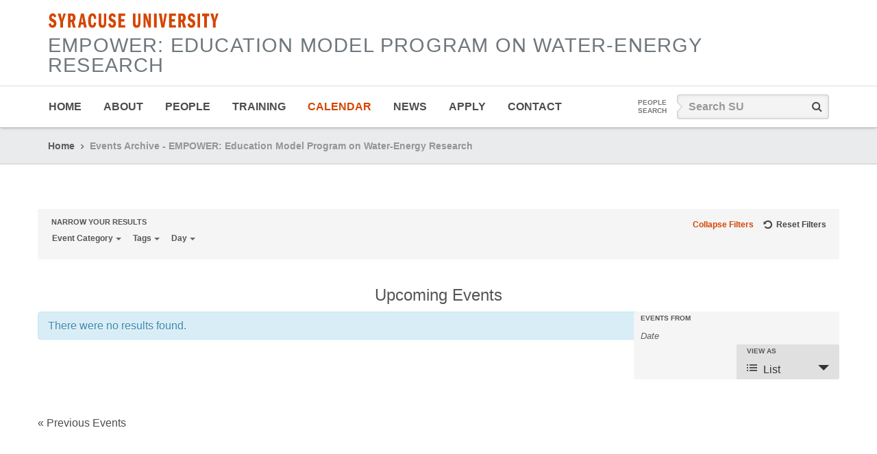

--- FILE ---
content_type: text/html; charset=UTF-8
request_url: https://empower.syr.edu/events/
body_size: 10279
content:
<!DOCTYPE html>
<!--[if lt IE 7]><html lang="en-US" class="featured-banner-hidden ie6 no-js" data-dppx="1"><![endif]-->
<!--[if IE 7]><html lang="en-US" class="featured-banner-hidden ie7 no-js" data-dppx="1"><![endif]-->
<!--[if IE 8]><html lang="en-US" class="featured-banner-hidden ie8 no-js" data-dppx="1"><![endif]-->
<!--[if IE 9]><html lang="en-US" class="featured-banner-hidden ie9 no-js" data-dppx="1"><![endif]-->
<!--[if (gt IE 9)|!(IE)]><!-->
<html lang="en-US" class="featured-banner-hidden no-js" data-dppx="1">
<!--<![endif]-->
<head>
<meta charset="UTF-8" />
<meta http-equiv="X-UA-Compatible" content="IE=9" />
<link rel="profile" href="http://gmpg.org/xfn/11" />
<title>Events Archive - EMPOWER: Education Model Program on Water-Energy ResearchEMPOWER: Education Model Program on Water-Energy Research</title>
<meta name="viewport" content="width=device-width, initial-scale=1, maximum-scale=2, user-scalable=yes">
<link rel="pingback" href="https://empower.syr.edu/xmlrpc.php" />

<!-- This site is optimized with the Yoast SEO plugin v11.5 - https://yoast.com/wordpress/plugins/seo/ -->
<link rel="canonical" href="https://empower.syr.edu/events/" />
<meta property="og:locale" content="en_US" />
<meta property="og:type" content="object" />
<meta property="og:title" content="Events Archive - EMPOWER: Education Model Program on Water-Energy Research" />
<meta property="og:url" content="https://empower.syr.edu/events/" />
<meta property="og:site_name" content="EMPOWER: Education Model Program on Water-Energy Research" />
<meta name="twitter:card" content="summary" />
<meta name="twitter:title" content="Events Archive - EMPOWER: Education Model Program on Water-Energy Research" />
<script type='application/ld+json' class='yoast-schema-graph yoast-schema-graph--main'>{"@context":"https://schema.org","@graph":[{"@type":"Organization","@id":"https://empower.syr.edu/#organization","name":"","url":"https://empower.syr.edu/","sameAs":[]},{"@type":"WebSite","@id":"https://empower.syr.edu/#website","url":"https://empower.syr.edu/","name":"EMPOWER: Education Model Program on Water-Energy Research","publisher":{"@id":"https://empower.syr.edu/#organization"},"potentialAction":{"@type":"SearchAction","target":"https://empower.syr.edu/?s={search_term_string}","query-input":"required name=search_term_string"}},{"@type":"CollectionPage","@id":"https://empower.syr.edu/events/#webpage","url":"https://empower.syr.edu/events/","inLanguage":"en-US","name":"Events Archive - EMPOWER: Education Model Program on Water-Energy Research","isPartOf":{"@id":"https://empower.syr.edu/#website"}}]}</script>
<!-- / Yoast SEO plugin. -->

<link rel='dns-prefetch' href='//s.w.org' />
		<script type="text/javascript">
			window._wpemojiSettings = {"baseUrl":"https:\/\/s.w.org\/images\/core\/emoji\/12.0.0-1\/72x72\/","ext":".png","svgUrl":"https:\/\/s.w.org\/images\/core\/emoji\/12.0.0-1\/svg\/","svgExt":".svg","source":{"concatemoji":"https:\/\/empower.syr.edu\/wp-includes\/js\/wp-emoji-release.min.js?ver=5.3.2"}};
			!function(e,a,t){var r,n,o,i,p=a.createElement("canvas"),s=p.getContext&&p.getContext("2d");function c(e,t){var a=String.fromCharCode;s.clearRect(0,0,p.width,p.height),s.fillText(a.apply(this,e),0,0);var r=p.toDataURL();return s.clearRect(0,0,p.width,p.height),s.fillText(a.apply(this,t),0,0),r===p.toDataURL()}function l(e){if(!s||!s.fillText)return!1;switch(s.textBaseline="top",s.font="600 32px Arial",e){case"flag":return!c([127987,65039,8205,9895,65039],[127987,65039,8203,9895,65039])&&(!c([55356,56826,55356,56819],[55356,56826,8203,55356,56819])&&!c([55356,57332,56128,56423,56128,56418,56128,56421,56128,56430,56128,56423,56128,56447],[55356,57332,8203,56128,56423,8203,56128,56418,8203,56128,56421,8203,56128,56430,8203,56128,56423,8203,56128,56447]));case"emoji":return!c([55357,56424,55356,57342,8205,55358,56605,8205,55357,56424,55356,57340],[55357,56424,55356,57342,8203,55358,56605,8203,55357,56424,55356,57340])}return!1}function d(e){var t=a.createElement("script");t.src=e,t.defer=t.type="text/javascript",a.getElementsByTagName("head")[0].appendChild(t)}for(i=Array("flag","emoji"),t.supports={everything:!0,everythingExceptFlag:!0},o=0;o<i.length;o++)t.supports[i[o]]=l(i[o]),t.supports.everything=t.supports.everything&&t.supports[i[o]],"flag"!==i[o]&&(t.supports.everythingExceptFlag=t.supports.everythingExceptFlag&&t.supports[i[o]]);t.supports.everythingExceptFlag=t.supports.everythingExceptFlag&&!t.supports.flag,t.DOMReady=!1,t.readyCallback=function(){t.DOMReady=!0},t.supports.everything||(n=function(){t.readyCallback()},a.addEventListener?(a.addEventListener("DOMContentLoaded",n,!1),e.addEventListener("load",n,!1)):(e.attachEvent("onload",n),a.attachEvent("onreadystatechange",function(){"complete"===a.readyState&&t.readyCallback()})),(r=t.source||{}).concatemoji?d(r.concatemoji):r.wpemoji&&r.twemoji&&(d(r.twemoji),d(r.wpemoji)))}(window,document,window._wpemojiSettings);
		</script>
		<style type="text/css">
img.wp-smiley,
img.emoji {
	display: inline !important;
	border: none !important;
	box-shadow: none !important;
	height: 1em !important;
	width: 1em !important;
	margin: 0 .07em !important;
	vertical-align: -0.1em !important;
	background: none !important;
	padding: 0 !important;
}
</style>
	<link rel='stylesheet' id='tribe-accessibility-css-css'  href='https://empower.syr.edu/wp-content/plugins/the-events-calendar/common/src/resources/css/accessibility.min.css?ver=4.8.5' type='text/css' media='all' />
<link rel='stylesheet' id='tribe-events-full-calendar-style-css'  href='https://empower.syr.edu/wp-content/plugins/the-events-calendar/src/resources/css/tribe-events-full.min.css?ver=4.7.4' type='text/css' media='all' />
<link rel='stylesheet' id='tribe-events-custom-jquery-styles-css'  href='https://empower.syr.edu/wp-content/plugins/the-events-calendar/vendor/jquery/smoothness/jquery-ui-1.8.23.custom.css?ver=4.7.4' type='text/css' media='all' />
<link rel='stylesheet' id='tribe-events-bootstrap-datepicker-css-css'  href='https://empower.syr.edu/wp-content/plugins/the-events-calendar/vendor/bootstrap-datepicker/css/bootstrap-datepicker.standalone.min.css?ver=4.7.4' type='text/css' media='all' />
<link rel='stylesheet' id='tribe-events-calendar-style-css'  href='https://empower.syr.edu/wp-content/plugins/the-events-calendar/src/resources/css/tribe-events-full.min.css?ver=4.7.4' type='text/css' media='all' />
<link rel='stylesheet' id='tribe-events-calendar-full-mobile-style-css'  href='https://empower.syr.edu/wp-content/plugins/the-events-calendar/src/resources/css/tribe-events-full-mobile.min.css?ver=4.7.4' type='text/css' media='only screen and (max-width: 768px)' />
<link rel='stylesheet' id='wp-block-library-css'  href='https://empower.syr.edu/wp-includes/css/dist/block-library/style.min.css?ver=5.3.2' type='text/css' media='all' />
<link rel='stylesheet' id='contact-form-7-css'  href='https://empower.syr.edu/wp-content/plugins/contact-form-7/includes/css/styles.css?ver=5.1.3' type='text/css' media='all' />
<link rel='stylesheet' id='bootstrap-css'  href='https://empower.syr.edu/wp-content/themes/cobalt-500/css/bootstrap.min.css?ver=3.2.0' type='text/css' media='all' />
<link rel='stylesheet' id='font-awesome-css'  href='https://empower.syr.edu/wp-content/themes/cobalt-500/css/font-awesome.min.css?ver=4.2.0' type='text/css' media='all' />
<link rel='stylesheet' id='cobalt-fonts-css'  href='//fast.fonts.net/cssapi/73ba65da-d452-4d40-8271-5789e84c1255.css' type='text/css' media='all' />
<link rel='stylesheet' id='cobalt-css'  href='https://empower.syr.edu/wp-content/themes/cobalt-500/css/cobalt.css?ver=1.0.5' type='text/css' media='all' />
<link rel='stylesheet' id='cn-public-css'  href='https://empower.syr.edu/wp-content/plugins/connections/assets/css/cn-user.min.css?ver=8.27' type='text/css' media='all' />
<link rel='stylesheet' id='cnt-circled-css'  href='//empower.syr.edu/wp-content/plugins/connections-circled/circled.min.css?ver=1.1' type='text/css' media='all' />
<link rel='stylesheet' id='cnt-excerpt-plus-css'  href='//empower.syr.edu/wp-content/plugins/connections-excerpt-plus/excerpt-plus.min.css?ver=2.0' type='text/css' media='all' />
<link rel='stylesheet' id='tribe-select2-css-css'  href='https://empower.syr.edu/wp-content/plugins/the-events-calendar/common/vendor/tribe-select2/select2.css?ver=4.8.5' type='text/css' media='all' />
<link rel='stylesheet' id='tribe-dependency-style-css'  href='https://empower.syr.edu/wp-content/plugins/the-events-calendar/common/src/resources/css/dependency.min.css?ver=4.8.5' type='text/css' media='all' />
<link rel='stylesheet' id='tribe-bumpdown-css-css'  href='https://empower.syr.edu/wp-content/plugins/the-events-calendar/common/src/resources/css/bumpdown.min.css?ver=4.8.5' type='text/css' media='all' />
<link rel='stylesheet' id='tribe-buttonset-style-css'  href='https://empower.syr.edu/wp-content/plugins/the-events-calendar/common/src/resources/css/buttonset.min.css?ver=4.8.5' type='text/css' media='all' />
<link rel='stylesheet' id='tribe-common-admin-css'  href='https://empower.syr.edu/wp-content/plugins/the-events-calendar/common/src/resources/css/tribe-common-admin.min.css?ver=4.8.5' type='text/css' media='all' />
<link rel='stylesheet' id='dashicons-css'  href='https://empower.syr.edu/wp-includes/css/dashicons.min.css?ver=5.3.2' type='text/css' media='all' />
<link rel='stylesheet' id='Tribe__Events__Filterbar__View-css-css'  href='https://empower.syr.edu/wp-content/plugins/the-events-calendar-filterbar/src/resources/css/filter-view.min.css?ver=4.5' type='text/css' media='all' />
<link rel='stylesheet' id='cn-chosen-css'  href='//empower.syr.edu/wp-content/plugins/connections/vendor/chosen/chosen.min.css?ver=1.7' type='text/css' media='all' />
<script type='text/javascript' src='https://empower.syr.edu/wp-includes/js/jquery/jquery.js?ver=1.12.4-wp'></script>
<script type='text/javascript' src='https://empower.syr.edu/wp-includes/js/jquery/jquery-migrate.min.js?ver=1.4.1'></script>
<script type='text/javascript' src='https://empower.syr.edu/wp-content/plugins/the-events-calendar/vendor/bootstrap-datepicker/js/bootstrap-datepicker.min.js?ver=4.7.4'></script>
<script type='text/javascript' src='https://empower.syr.edu/wp-content/plugins/the-events-calendar/vendor/jquery-resize/jquery.ba-resize.min.js?ver=4.7.4'></script>
<script type='text/javascript' src='https://empower.syr.edu/wp-content/plugins/the-events-calendar/vendor/jquery-placeholder/jquery.placeholder.min.js?ver=4.7.4'></script>
<script type='text/javascript'>
/* <![CDATA[ */
var tribe_js_config = {"permalink_settings":"\/%postname%\/","events_post_type":"tribe_events","events_base":"https:\/\/empower.syr.edu\/events\/","debug":""};
var tribe_js_config = {"permalink_settings":"\/%postname%\/","events_post_type":"tribe_events","events_base":"https:\/\/empower.syr.edu\/events\/"};
/* ]]> */
</script>
<script type='text/javascript' src='https://empower.syr.edu/wp-content/plugins/the-events-calendar/src/resources/js/tribe-events.min.js?ver=4.7.4'></script>
<script type='text/javascript' src='https://empower.syr.edu/wp-content/plugins/the-events-calendar/vendor/php-date-formatter/js/php-date-formatter.min.js?ver=4.7.4'></script>
<script type='text/javascript' src='https://empower.syr.edu/wp-content/plugins/the-events-calendar/common/vendor/momentjs/moment.min.js?ver=4.8.5'></script>
<script type='text/javascript'>
/* <![CDATA[ */
var tribe_dynamic_help_text = {"date_with_year":"F j, Y","date_no_year":"F j","datepicker_format":"Y-m-d","datepicker_format_index":"0","days":["Sunday","Monday","Tuesday","Wednesday","Thursday","Friday","Saturday"],"daysShort":["Sun","Mon","Tue","Wed","Thu","Fri","Sat"],"months":["January","February","March","April","May","June","July","August","September","October","November","December"],"monthsShort":["Jan","Feb","Mar","Apr","May","Jun","Jul","Aug","Sep","Oct","Nov","Dec"],"msgs":"[\"This event is from %%starttime%% to %%endtime%% on %%startdatewithyear%%.\",\"This event is at %%starttime%% on %%startdatewithyear%%.\",\"This event is all day on %%startdatewithyear%%.\",\"This event starts at %%starttime%% on %%startdatenoyear%% and ends at %%endtime%% on %%enddatewithyear%%\",\"This event starts at %%starttime%% on %%startdatenoyear%% and ends on %%enddatewithyear%%\",\"This event is all day starting on %%startdatenoyear%% and ending on %%enddatewithyear%%.\"]"};
/* ]]> */
</script>
<script type='text/javascript' src='https://empower.syr.edu/wp-content/plugins/the-events-calendar/src/resources/js/events-dynamic.min.js?ver=4.7.4'></script>
<script type='text/javascript' src='https://empower.syr.edu/wp-content/plugins/the-events-calendar/src/resources/js/tribe-events-bar.min.js?ver=4.7.4'></script>
<script type='text/javascript' src='https://empower.syr.edu/wp-content/themes/cobalt-500/js/jquery.cookie.js?ver=1.0.5'></script>
<script type='text/javascript' src='https://empower.syr.edu/wp-content/themes/cobalt-500/js/modernizr.min.js?ver=2.8.3'></script>
<script type='text/javascript' src='https://empower.syr.edu/wp-content/themes/cobalt-500/js/bootstrap.min.js?ver=3.2.0'></script>
<script type='text/javascript' src='https://empower.syr.edu/wp-content/themes/cobalt-500/js/fastclick.min.js?ver=1.0.3'></script>
<script type='text/javascript'>
/* <![CDATA[ */
var _COBALT = {"dppx":[1,2],"template_url":"https:\/\/empower.syr.edu\/wp-content\/themes\/cobalt-500"};
/* ]]> */
</script>
<script type='text/javascript' src='https://empower.syr.edu/wp-content/themes/cobalt-500/js/cobalt.js?ver=1.0.5'></script>
<script src='https://empower.syr.edu/wp-content/plugins/the-events-calendar/common/src/resources/js/underscore-before.js'></script>
<script type='text/javascript' src='https://empower.syr.edu/wp-includes/js/underscore.min.js?ver=1.8.3'></script>
<script src='https://empower.syr.edu/wp-content/plugins/the-events-calendar/common/src/resources/js/underscore-after.js'></script>
<script type='text/javascript' src='https://empower.syr.edu/wp-content/plugins/the-events-calendar/common/vendor/tribe-select2/select2.min.js?ver=4.8.5'></script>
<script type='text/javascript' src='https://empower.syr.edu/wp-content/plugins/the-events-calendar/common/vendor/clipboard/clipboard.min.js?ver=4.8.5'></script>
<script type='text/javascript' src='https://empower.syr.edu/wp-content/plugins/the-events-calendar/common/src/resources/js/tribe-common.min.js?ver=4.8.5'></script>
<script type='text/javascript' src='https://empower.syr.edu/wp-content/plugins/the-events-calendar/common/src/resources/js/dropdowns.min.js?ver=4.8.5'></script>
<script type='text/javascript'>
/* <![CDATA[ */
var tribe_filter = {"reverse_position":"","currency_symbol":"$","featured_active_filter":"Active"};
/* ]]> */
</script>
<script type='text/javascript' src='https://empower.syr.edu/wp-content/plugins/the-events-calendar-filterbar/src/resources/js/filter-scripts.min.js?ver=4.5'></script>
<link rel='https://api.w.org/' href='https://empower.syr.edu/wp-json/' />
<link rel="EditURI" type="application/rsd+xml" title="RSD" href="https://empower.syr.edu/xmlrpc.php?rsd" />
<link rel="wlwmanifest" type="application/wlwmanifest+xml" href="https://empower.syr.edu/wp-includes/wlwmanifest.xml" /> 
<meta name="generator" content="WordPress 5.3.2" />
        <!-- MU-GTM Plugin -->
        <!-- Google Tag Manager -->
        <script>(function(w,d,s,l,i){w[l]=w[l]||[];w[l].push({'gtm.start':
        new Date().getTime(),event:'gtm.js'});var f=d.getElementsByTagName(s)[0],
        j=d.createElement(s),dl=l!='dataLayer'?'&l='+l:'';j.async=true;j.src=
        'https://www.googletagmanager.com/gtm.js?id='+i+dl;f.parentNode.insertBefore(j,f);
        })(window,document,'script','dataLayer','GTM-5FC97GL');</script>
        <!-- End Google Tag Manager -->
    <meta name="tec-api-version" content="v1"><meta name="tec-api-origin" content="https://empower.syr.edu"><link rel="https://theeventscalendar.com/" href="https://empower.syr.edu/wp-json/tribe/events/v1/" /> <meta name="robots" content="noindex,follow" />
<link rel="icon" href="https://empower.syr.edu/wp-content/uploads/2016/09/cropped-Site-Icon-SU-Orange-150x150.png" sizes="32x32" />
<link rel="icon" href="https://empower.syr.edu/wp-content/uploads/2016/09/cropped-Site-Icon-SU-Orange-300x300.png" sizes="192x192" />
<link rel="apple-touch-icon-precomposed" href="https://empower.syr.edu/wp-content/uploads/2016/09/cropped-Site-Icon-SU-Orange-300x300.png" />
<meta name="msapplication-TileImage" content="https://empower.syr.edu/wp-content/uploads/2016/09/cropped-Site-Icon-SU-Orange-300x300.png" />
</head>
<body class="archive post-type-archive post-type-archive-tribe_events tribe-no-js tribe-filter-live tribe-bar-is-disabled tribe-events-filter-view tribe-filters-open events-list events-archive tribe-events-style-full tribe-theme-cobalt-500 tribe-events-page-template"><header class="header-primary">
	<div class="container-fluid"><div id="orange-alert"></div><script>

jQuery(function(){

  //Get the time stamp to prevent the browser from chaching the RSS feed
  var time = new Date().getTime();

  jQuery.get( document.location.protocol + '//www.getrave.com/rss/syr/channel1?' + time, function( data ) {

    var $xml = jQuery( data );

    //Inspect the feed
    $xml.find( "item" ).each( function() {

      //Load the feed item
      var $this = jQuery( this ),
          item = {
              title: $this.find("title").text(),
              link: $this.find("link").text(),
              description: $this.find("description").text(),
              pubDate: $this.find("pubDate").text(),
              author: $this.find("author").text()
      }

      //Check to see if there is an active orange alert
      if ( item.description != 'ALL CLEAR' ) {

        //Check to see if the alert text has changed sicne the last load
        if ( item.description != jQuery.cookie('orange-alert-text') ) {
          jQuery.cookie( 'orange-alert-text', item.description );
          jQuery.cookie( 'orange-alert-close', '0' );
        }

        //Show the alert if the user did not dismiss it yet
        if ( jQuery.cookie( 'orange-alert-close') == '0' ) {

          jQuery('#orange-alert').html('<div class="alert"><div class="container"><div class="cell-left"><i class="fa fa-exclamation-circle"></i></div><div class="cell-center"><strong>Orange Alert:</strong>&nbsp;&nbsp;' + item.description + '</div><div class="cell-right"><button type="button" class="close" data-dismiss="alert" aria-label="Close"><span aria-hidden="true">&times;</span></button></div></div></div>');

          //Set the close button behaviour
          jQuery('#orange-alert .close').click(function () {
      			jQuery('#orange-alert .alert').hide();
      			jQuery.cookie( 'orange-alert-close', '1' );
       		});

        }

        //Exit jQuery loop
        return false;

      } else {

        //Set empty cookies
        jQuery.cookie( 'orange-alert-text', '' );
        jQuery.cookie( 'orange-alert-close', '0' );

      }

    });

  });

});

</script>
<div class="row top-nav"></div><div id="cobalt-primary-nav-container" class="row primary-nav" data-scrollfix="scroll-fix">
	<div class="container-fluid">
		<div class="row">
			<nav role="navigation" class="navbar container-fluid" id="header-nav-container">
				<div class="row row-header">
					<div class="container">
						<section class="branding"><h1 class="branding-upper"><a href="http://syr.edu/">Syracuse University</a></h1><span class="branding-sep"> | </span><h2 class="branding-lower"><a href="https://empower.syr.edu">EMPOWER: Education Model Program on Water-Energy Research</a></h2></section>						<a class="accessible-focus" id="skip-to-content-link" href="#content-start">Skip to Content</a>
						<div class="navbar-toggle-wrap">
							<button type="button" data-target=".primary-nav .navbar-collapse" data-toggle="collapse" class="navbar-toggle collapsed">
								<span class="fa fa-bars" data-state="close"></span>
								<span class="fa fa-close" data-state="open"></span>
								<span class="sr-only">Toggle navigation</span>
							</button>
						</div>
					</div>
				</div>

				<div id="cobalt-row-nav-container" data-scrollfix="scroll-fix">
					<div class="row row-nav">
						<div class="container">
							<div class="collapse navbar-collapse"><div class="search-wrap">
	<a class="search-people" href="http://directory.syr.edu/">People Search</a>
	<form class="search-syr" action="/" method="get">
		<label class="wrap-q"><span class="sr-only">Search SU</span>
			<input type="search" name="q" autocomplete="off" placeholder="Search SU" />
		</label>
		<button type="submit" class="fa fa-search"><span class="sr-only">Search</span></button>
	</form>
	<section class="search-instant" data-open="0">
		<div class="search-instant-header">
			<h1 class="search-instant-show-all"><a href="#">Show All Results</a></h1>
			<button class="search-instant-close fa fa-close"><span class="sr-only">Close search results</span></button>
		</div>
		<ul class="search-instant-list"></ul>
	</section>
</div><ul class="nav navbar-nav"><li><a href="https://empower.syr.edu/">Home</a></li><li><a href="https://empower.syr.edu/about/">About</a></li><li><a href="https://empower.syr.edu/directory/">People</a></li><li><a href="https://empower.syr.edu/training-elements/">Training</a></li><li class="current"><a href="http://empower.syr.edu/events/">Calendar</a></li><li><a href="https://empower.syr.edu/news/">News</a></li><li><a href="https://empower.syr.edu/how-to-apply/">Apply</a></li><li><a href="https://empower.syr.edu/contact/">Contact</a></li></ul></div>
						</div>
					</div>
				</div>

			</nav>
		</div>
	</div>
</div><div class="row breadcrumb-nav visible-md visible-lg">
	<div class="container">
		<nav>
			<ul><li><a href="https://empower.syr.edu/">Home</a></li><li class="active"><a href="/events/">Events Archive - EMPOWER: Education Model Program on Water-Energy Research</a></li></ul>
		</nav>
	</div>
</div><div class="row featured-content"><div class="featured-content-bg hdppx-bg"><div class="gradient-bg"></div></div><div class="container"><section class="header-banner"></section></div></div></div>
</header>
<section role="main" class="content-primary" id="content-primary">
	<div class="container">
		<div class="row">
		<a id="content-start" name="content-start"></a>
<main id="tribe-events-pg-template" class="tribe-events-pg-template">
	<div id="tribe-events" class="tribe-no-js" data-live_ajax="1" data-datepicker_format="0" data-category="" data-featured=""><div class="tribe-events-before-html"><style type="text/css">
.featured-content {
display: none !important;
}
.tribe-events-before-html {
margin: 65px 0 0 0;
}
</style>
</div><span class="tribe-events-ajax-loading"><img class="tribe-events-spinner-medium" src="https://empower.syr.edu/wp-content/plugins/the-events-calendar/src/resources/images/tribe-loading.gif" alt="Loading Events" /></span>	<div id="tribe-events-content-wrapper" class="tribe-clearfix"><input type="hidden" id="tribe-events-list-hash" value=""><div id="tribe_events_filters_wrapper" class="tribe-events-filters-horizontal tribe-clearfix">
		<div class="tribe-events-filters-content tribe-clearfix">
		<label class="tribe-events-filters-label">Narrow Your Results</label>
		<div id="tribe_events_filter_control" class="tribe-clearfix">
			<a id="tribe_events_filters_toggle" class="tribe_events_filters_close_filters" href="#" data-state="Show Advanced Filters">Collapse Filters</a>
			<a id="tribe_events_filters_toggle" class="tribe_events_filters_show_filters" href="#" >Show Filters</a>
			<a id="tribe_events_filters_reset" href="#"><span class="dashicons dashicons-image-rotate tribe-reset-icon"></span>Reset Filters</a>
		</div>
		<form id="tribe_events_filters_form" method="post" action="">

							<div class="tribe_events_filter_item closed" id="tribe_events_filter_item_eventcategory">
											<h3 class="tribe-events-filters-group-heading">
							Event Category<span class="horizontal-drop-indicator"></span>
							<span class="tribe-filter-status"></span>
						</h3>
						<div class="tribe-events-filter-group tribe-events-filter-select2 tribe-events-filter-select">
							<div class="tribe-section-content">
								<div class="tribe-section-content-field">
									<input
										class="tribe-dropdown"
										data-allow-html
										data-dropdown-css-width="false"
										data-options="[{&quot;text&quot;:&quot;Deadline&quot;,&quot;id&quot;:&quot;26&quot;,&quot;value&quot;:26},{&quot;text&quot;:&quot;EMPOWER Event&quot;,&quot;id&quot;:&quot;24&quot;,&quot;value&quot;:24},{&quot;text&quot;:&quot;Of Interest&quot;,&quot;id&quot;:&quot;28&quot;,&quot;value&quot;:28},{&quot;text&quot;:&quot;Speakers&quot;,&quot;id&quot;:&quot;22&quot;,&quot;value&quot;:22},{&quot;text&quot;:&quot;Water-Energy Seminar&quot;,&quot;id&quot;:&quot;27&quot;,&quot;value&quot;:27}]"
										name="tribe_eventcategory"
										placeholder="Select"
										type="hidden"
										value=""
									>
								</div>
							</div>
						</div>
									</div>
								<div class="tribe_events_filter_item closed" id="tribe_events_filter_item_tags">
					
						<h3 class="tribe-events-filters-group-heading">
							Tags<span class="horizontal-drop-indicator"></span>
							<span class="tribe-filter-status"></span>
						</h3>
						<div class="tribe-events-filter-group tribe-events-filter-checkboxes">
							<ul>
								
										<li>
											<label>
												<input type="checkbox" value="23"  name="tribe_tags[]"  />
												<span title="visiting scientists">visiting scientists</span>
											</label>
											<a href="" class="tribe-toggle-child"></a>
										</li>							</ul>
						</div>
										</div>
								<div class="tribe_events_filter_item closed" id="tribe_events_filter_item_dayofweek">
					
						<h3 class="tribe-events-filters-group-heading">
							Day<span class="horizontal-drop-indicator"></span>
							<span class="tribe-filter-status"></span>
						</h3>
						<div class="tribe-events-filter-group tribe-events-filter-checkboxes">
							<ul>
								
										<li>
											<label>
												<input type="checkbox" value="1"  name="tribe_dayofweek[]"  />
												<span title="Sunday">Sunday</span>
											</label>
											<a href="" class="tribe-toggle-child"></a>
										</li>
										<li>
											<label>
												<input type="checkbox" value="2"  name="tribe_dayofweek[]"  />
												<span title="Monday">Monday</span>
											</label>
											<a href="" class="tribe-toggle-child"></a>
										</li>
										<li>
											<label>
												<input type="checkbox" value="3"  name="tribe_dayofweek[]"  />
												<span title="Tuesday">Tuesday</span>
											</label>
											<a href="" class="tribe-toggle-child"></a>
										</li>
										<li>
											<label>
												<input type="checkbox" value="4"  name="tribe_dayofweek[]"  />
												<span title="Wednesday">Wednesday</span>
											</label>
											<a href="" class="tribe-toggle-child"></a>
										</li>
										<li>
											<label>
												<input type="checkbox" value="5"  name="tribe_dayofweek[]"  />
												<span title="Thursday">Thursday</span>
											</label>
											<a href="" class="tribe-toggle-child"></a>
										</li>
										<li>
											<label>
												<input type="checkbox" value="6"  name="tribe_dayofweek[]"  />
												<span title="Friday">Friday</span>
											</label>
											<a href="" class="tribe-toggle-child"></a>
										</li>
										<li>
											<label>
												<input type="checkbox" value="7"  name="tribe_dayofweek[]"  />
												<span title="Saturday">Saturday</span>
											</label>
											<a href="" class="tribe-toggle-child"></a>
										</li>							</ul>
						</div>
										</div>
				
			<input type="submit" value="Submit" />

		</form>
		<div id="tribe_events_filter_control" class="tribe-events-filters-mobile-controls tribe-clearfix">
			<a id="tribe_events_filters_toggle" class="tribe_events_filters_close_filters" href="#" data-state="Show Advanced Filters">Collapse Filters</a>
			<a id="tribe_events_filters_toggle" class="tribe_events_filters_show_filters" href="#" >Show Filters</a>
			<a id="tribe_events_filters_reset" href="#"><span class="dashicons dashicons-image-rotate tribe-reset-icon"></span>Reset Filters</a>
		</div>
	</div>

	
</div>


<!-- Title Bar -->

<div class="tribe-events-title-bar">

	<!-- List Title -->
		<h1 class="tribe-events-page-title">Upcoming Events</h1>
	
</div>

	<!-- Tribe Bar -->


<div class="tribe-bar-disabled"><div id="tribe-events-bar">

	<h2 class="tribe-events-visuallyhidden">Events Search and Views Navigation</h2>

	<form id="tribe-bar-form" class="tribe-clearfix tribe-events-bar--has-filters tribe-events-bar--has-views" name="tribe-bar-form" method="post" action="https://empower.syr.edu/events?post_type=tribe_events&#038;q=%2Fevents%2F&#038;eventDisplay=default">

					<div id="tribe-bar-filters-wrap">

				<button
					id="tribe-bar-collapse-toggle"
					aria-expanded="false"
					type="button"
					aria-controls="tribe-bar-filters"
					data-label-hidden="Show Events Search"
					data-label-shown="Hide Events Search"
				>
					<span class="tribe-bar-toggle-text">
						Show Events Search					</span>
					<span class="tribe-bar-toggle-arrow"></span>
				</button>

				<div id="tribe-bar-filters" class="tribe-bar-filters" aria-hidden="true">
					<div class="tribe-bar-filters-inner tribe-clearfix">
						<h3 class="tribe-events-visuallyhidden">Events Search</h3>
													<div class="tribe-bar-date-filter">
								<label class="label-tribe-bar-date" for="tribe-bar-date">Events From</label>
								<input type="text" name="tribe-bar-date" style="position: relative;" id="tribe-bar-date" aria-label="Search for Events by Date. Please use the format 4 digit year hyphen 2 digit month hyphen 2 digit day." value="" placeholder="Date"><input type="hidden" name="tribe-bar-date-day" id="tribe-bar-date-day" class="tribe-no-param" value="">							</div>
												<div class="tribe-bar-submit">
							<input
								class="tribe-events-button tribe-no-param"
								type="submit"
								name="submit-bar"
								aria-label="Submit Events search"
								value="Find Events"
							/>
						</div>
					</div>
				</div>
			</div>

		
					<div id="tribe-bar-views" class="tribe-bar-views">
				<div class="tribe-bar-views-inner tribe-clearfix">
					<h3 class="tribe-events-visuallyhidden">Event Views Navigation</h3>
					<label id="tribe-bar-views-label" aria-label="View Events As">
						View As					</label>
					<select
						class="tribe-bar-views-select tribe-no-param"
						name="tribe-bar-view"
						aria-label="View Events As"
					>
						<option value="https://empower.syr.edu/events/list/" data-view="list" selected>List</option><option value="https://empower.syr.edu/events/month/" data-view="month">Month</option>					</select>
				</div>
			</div>
		
	</form>

</div>
</div>
	<!-- Main Events Content -->

<div id="tribe-events-content" class="tribe-events-list">


	
	<!-- Notices -->
	<div class="tribe-events-notices"><ul><li>There were no results found.</li></ul></div>
	<!-- List Header -->
		<div id="tribe-events-header"  data-title="Events Archive - EMPOWER: Education Model Program on Water-Energy Research" data-viewtitle="Upcoming Events" data-startofweek="0" data-view="list" data-baseurl="https://empower.syr.edu/events/list/">

		<!-- Header Navigation -->
				
<nav class="tribe-events-nav-pagination" aria-label="Events List Navigation">
	<ul class="tribe-events-sub-nav">
		<!-- Left Navigation -->

					<li class="tribe-events-nav-previous tribe-events-nav-left tribe-events-past">
				<a href="https://empower.syr.edu/events/list/?tribe_event_display=past&#038;tribe_paged=1" rel="prev"><span>&laquo;</span> Previous Events</a>

			</li><!-- .tribe-events-nav-left -->
		
		<!-- Right Navigation -->
			</ul>
</nav>		
	</div>
	<!-- #tribe-events-header -->
	

	<!-- Events Loop -->
	
	<!-- List Footer -->
		<div id="tribe-events-footer">

		<!-- Footer Navigation -->
				
<nav class="tribe-events-nav-pagination" aria-label="Events List Navigation">
	<ul class="tribe-events-sub-nav">
		<!-- Left Navigation -->

					<li class="tribe-events-nav-previous tribe-events-nav-left tribe-events-past">
				<a href="https://empower.syr.edu/events/list/?tribe_event_display=past&#038;tribe_paged=1" rel="prev"><span>&laquo;</span> Previous Events</a>

			</li><!-- .tribe-events-nav-left -->
		
		<!-- Right Navigation -->
			</ul>
</nav>		
	</div>
	<!-- #tribe-events-footer -->
	
</div><!-- #tribe-events-content -->

	<div class="tribe-clear"></div>

</div> <!-- #tribe-events-content-wrapper -->	<div class="tribe-events-after-html"></div></div><!-- #tribe-events -->
<!--
This calendar is powered by The Events Calendar.
http://m.tri.be/18wn
-->
</main> <!-- #tribe-events-pg-template -->
		</div>
	</div>
</section>
<footer class="footer-primary">
	<div class="container-fluid"><div class="row footer-content">
	<div class="container">
		<div class="row contact"><address><span>204 Heroy Geology Laboratory, Syracuse, New York 13244</span></address><span class="sep">&bull;</span><span class="telephone">315-443-5529</span></div>
		<div class="row social"><a href="https://twitter.com/SU_EMPOWER" title="Twitter"><i class="fa fa-twitter"></i></a></div>
		<div class="row accessibility"></div>
		<div class="row copyright">
			<small>
				&copy; 2026 &ndash; Syracuse University. All Rights Reserved.
				<span class="sep">&bull;</span>
				<span class="links">
					<a href="http://syr.edu/accessiblesu/">Accessibility</a>
					<span class="pipe">|</span>
					<a href="http://syr.edu/about/privacy_policy.html">Privacy</a>
					<span class="pipe">|</span>
					<a href="http://status.syr.edu/">Status</a>
					<span class="pipe">|</span>
					<a href="http://syr.edu/">syr.edu</a>
				</span>
			</small>
		</div>
	</div>
</div></div>
</footer>
        <!-- MU-GTM Plugin -->
        <!-- Google Tag Manager (noscript) -->
        <noscript><iframe src="https://www.googletagmanager.com/ns.html?id=GTM-5FC97GL"
        height="0" width="0" style="display:none;visibility:hidden"></iframe></noscript>
        <!-- End Google Tag Manager (noscript) -->
    		<script>
		( function ( body ) {
			'use strict';
			body.className = body.className.replace( /\btribe-no-js\b/, 'tribe-js' );
		} )( document.body );
		</script>
		<script> /* <![CDATA[ */var tribe_l10n_datatables = {"aria":{"sort_ascending":": activate to sort column ascending","sort_descending":": activate to sort column descending"},"length_menu":"Show _MENU_ entries","empty_table":"No data available in table","info":"Showing _START_ to _END_ of _TOTAL_ entries","info_empty":"Showing 0 to 0 of 0 entries","info_filtered":"(filtered from _MAX_ total entries)","zero_records":"No matching records found","search":"Search:","all_selected_text":"All items on this page were selected. ","select_all_link":"Select all pages","clear_selection":"Clear Selection.","pagination":{"all":"All","next":"Next","previous":"Previous"},"select":{"rows":{"0":"","_":": Selected %d rows","1":": Selected 1 row"}},"datepicker":{"dayNames":["Sunday","Monday","Tuesday","Wednesday","Thursday","Friday","Saturday"],"dayNamesShort":["Sun","Mon","Tue","Wed","Thu","Fri","Sat"],"dayNamesMin":["S","M","T","W","T","F","S"],"monthNames":["January","February","March","April","May","June","July","August","September","October","November","December"],"monthNamesShort":["January","February","March","April","May","June","July","August","September","October","November","December"],"monthNamesMin":["Jan","Feb","Mar","Apr","May","Jun","Jul","Aug","Sep","Oct","Nov","Dec"],"nextText":"Next","prevText":"Prev","currentText":"Today","closeText":"Done","today":"Today","clear":"Clear"}};var tribe_system_info = {"sysinfo_optin_nonce":"050ec53dbc","clipboard_btn_text":"Copy to clipboard","clipboard_copied_text":"System info copied","clipboard_fail_text":"Press \"Cmd + C\" to copy"};/* ]]> */ </script><script type='text/javascript'>
/* <![CDATA[ */
var TribeList = {"ajaxurl":"https:\/\/empower.syr.edu\/wp-admin\/admin-ajax.php","tribe_paged":"0"};
/* ]]> */
</script>
<script type='text/javascript' src='https://empower.syr.edu/wp-content/plugins/the-events-calendar/src/resources/js/tribe-events-ajax-list.min.js?ver=4.7.4'></script>
<script type='text/javascript' src='//empower.syr.edu/wp-content/plugins/connections/vendor/picturefill/picturefill.min.js?ver=2.3.1'></script>
<script type='text/javascript'>
/* <![CDATA[ */
var wpcf7 = {"apiSettings":{"root":"https:\/\/empower.syr.edu\/wp-json\/contact-form-7\/v1","namespace":"contact-form-7\/v1"}};
/* ]]> */
</script>
<script type='text/javascript' src='https://empower.syr.edu/wp-content/plugins/contact-form-7/includes/js/scripts.js?ver=5.1.3'></script>
<script type='text/javascript' src='https://empower.syr.edu/wp-includes/js/jquery/ui/core.min.js?ver=1.11.4'></script>
<script type='text/javascript' src='https://empower.syr.edu/wp-includes/js/jquery/ui/widget.min.js?ver=1.11.4'></script>
<script type='text/javascript' src='https://empower.syr.edu/wp-includes/js/jquery/ui/mouse.min.js?ver=1.11.4'></script>
<script type='text/javascript' src='https://empower.syr.edu/wp-includes/js/jquery/ui/slider.min.js?ver=1.11.4'></script>
<script type='text/javascript' src='https://empower.syr.edu/wp-includes/js/wp-embed.min.js?ver=5.3.2'></script>
</body>
</html>


--- FILE ---
content_type: text/css
request_url: https://empower.syr.edu/wp-content/themes/cobalt-500/css/cobalt.css?ver=1.0.5
body_size: 16032
content:
body {
	color: #555;
	font-family: "ITC Franklin Gothic W01", Helvetica, Arial, sans-serif;
	font-size: 1.6em;
	font-weight: 400;
	line-height: 1.4375;
	background-color: #fff;
}

/*Short page sticky footer.*/
.hidden {
	display: none;
}
html {
	height: 100%;
}
html.admin-bar-showing {
	/*Reduce height for the admin bar.*/
	height: -webkit-calc(100vh - 32px);
	height:    -moz-calc(100vh - 32px);
	height:         calc(100vh - 32px);
}
@media screen and (max-width: 782px) {
	html.admin-bar-showing {
		/*Reduce height for the admin bar on mobile.*/
		height: -webkit-calc(100vh - 46px);
		height:    -moz-calc(100vh - 46px);
		height:         calc(100vh - 46px);
	}
}
/*
IE 10-11 flexbox does not work with min-height, requires height.
A body height causes WebKit issue where items shrink smaller.
Setting flex to none solves this issue, so height can work.
*/
body {
	height: 100%;
	display: -webkit-box;
	display: -webkit-flex;
	display: -moz-box;
	display: -ms-flexbox;
	display: flex;
	-webkit-flex-flow: column;
	    -ms-flex-flow: column;
	        flex-flow: column;
}
body > * {
	-webkit-box-flex: none;
	    -webkit-flex: none;
	        -ms-flex: none;
	            flex: none;
}
body > .content-primary {
	-webkit-box-flex: 1 0 auto;
	    -webkit-flex: 1 0 auto;
	        -ms-flex: 1 0 auto;
	            flex: 1 0 auto;
}

#content-primary:focus {
	background: #000000;
}

a,
a:hover,
a:focus {
	color: #d44500;
	text-decoration: none;
}
a:hover,
a:focus {
	outline: 0;
	text-decoration: underline;
}
strong {
	font-weight: 600;
}

p {
	margin-bottom: 15px;
	padding: 0;
}
hr {
	margin: 35px 0;
	border-color: #c2c2c2;
}

h1 {
	/*font-size: 2.625em;*/
	font-weight: 300;
	line-height: 1;
	margin: 25px 0;
}
h2 {
	color: #6f777d;
	font-weight: 300;
	font-size: 2.0625em;
	line-height: 1.2;
	margin: 20px 0;
}
h3 {
	font-size: 1.5625em;
	font-weight: 500;
	line-height: 1.2;
}
h4 {
	color: #5f5f5f;
	font-size: 1.25em;
	font-weight: 500;
	line-height: 1.4;
	margin: 15px 0;
}
h5 {
	color: #5a5a5a;
	font-size: 1.125em;
	font-weight: 500;
	line-height: 1.4;
	margin: 15px 0;
}
h6 {
	color: #606060;
	font-size: 0.9375em;
	font-weight: 600;
	line-height: 1.4;
	margin: 15px 0;
}

table {
	border-collapse: collapse;
	border: 1px solid #ccc;
	margin: 30px 0;
}
thead {
	background-color: #f0f0f0;
}
th,
td {
	padding: 7px 9px;
	border: 1px solid #ccc;
}
th {
	font-weight: 600;
	text-align: center;
}
tr:nth-child(even) {
	background-color: #fbfbfb;
}
tr:nth-child(even) a {
	color: #cf4500;
}

ul,
ol,
dl {
	margin: 20px 0;
	padding: 0 0 0 30px;
}
dl {
	padding: 0;
}
ul ul {
	margin: 0;
	list-style: circle;
}
ul ul ul {
	list-style: square;
}
ol ol {
	margin: 0;
	list-style: lower-alpha;
}
ol ol ol {
	list-style: lower-roman;
}
ul li,
ol li,
dt,
dd {
	margin: 0;
	padding: 5px 0;
}
dt {
	font-weight: 500;
	font-size: 1.2em;
}
dd {
	padding: 5px 0 5px 30px;
}

input,
textarea {
	color: #777;
	font-size: 1.6em;
	line-height: 1.4;
}
input:hover,
input:focus,
textarea:hover,
textarea:focus {
	border: 1px solid #aaa;
}
input:focus,
textarea:focus {
	color: #555;
	background: #fcfcfc;
}
input[type="text"],
input[type="submit"],
textarea {
	min-width: 150px;
	padding: 10px 15px;
	color: #777;
	font-size: 1.6em;
	line-height: 1.4;
	background-color: #f8f8f8;
	border: 1px solid #ccc;
	border-radius: 3px;
	transition: all 0.15s ease;
	-webkit-appearance: none;
	   -moz-appearance: none;
	        appearance: none;
}
/*Undo min-width for the admin bar.*/
#wpadminbar input[type="text"] {
	min-width: 0;
}
input[type="submit"] {
	padding: 12px 16px;
	color: #fff;
	font-size: 0.8125em;
	font-weight: 500;
	text-transform: uppercase;
	background: #6f777d;
	border: none;
}
input[type="submit"]:hover,
input[type="submit"]:focus {
	background: #d44500;
}
input[type="radio"],
input[type="checkbox"] {
	margin-right: 10px;
}
select {
	min-width: 150px;
}

input,
button,
select,
textarea {
	font-weight: normal;
}

input,
textarea,
button {
	margin: 0;
	padding: 8px 15px;
	border: 1px solid #cccccc;
	-webkit-border-radius: 3px;
	   -moz-border-radius: 3px;
	        border-radius: 3px;
}
input,
textarea {
	color: #555555;
	background: #fcfcfc;
}
button,
input[type="submit"] {
	border: 0 none;
	color: #ffffff;
	background: #898f93;
}
button:hover,
button:focus,
input[type="submit"]:hover,
input[type="submit"]:focus {
	background: #d44500;
}

input::-webkit-input-placeholder,
textarea::-webkit-input-placeholder {
	color: #909090;
	opacity: 1;
}
input:-moz-placeholder,
textarea:-moz-placeholder {
	color: #909090;
	opacity: 1;
}
input::-moz-placeholder,
textarea::-moz-placeholder {
	color: #909090;
	opacity: 1;
}
input:-ms-input-placeholder,
textarea:-ms-input-placeholder {
	color: #909090;
	opacity: 1;
}
input::placeholder,
textarea::placeholder {/*Would-be unprefixed version (https://bugzilla.mozilla.org/show_bug.cgi?id=1069012)*/
	color: #909090;
	opacity: 1;
}

input:hover,
input:focus,
textarea:hover,
textarea:focus {
	border-color: #aaaaaa;
}

.sr-only-focusable:active,
.sr-only-focusable:focus {
	position: fixed;
	top: 60px;
	right: 0;
	padding: 0.5em 1em;
	margin: 0.5em;
	background: #fff;
	border: 1px solid #c2c2c2;
	-webkit-border-radius: 3px;
	   -moz-border-radius: 3px;
	        border-radius: 3px;
}

.accessible-focus {
	position: absolute;
	left: -1000000px;
}
.accessible-focus:active,
.accessible-focus:focus {
	position: fixed;
	display: inline-block;
	top: 0px;
	left: 0px;
	padding: 0.5em 1em;
	margin: 0.5em;
	background: #ffffff;
	border: 1px solid #c2c2c2;
	-webkit-border-radius: 3px;
	   -moz-border-radius: 3px;
	        border-radius: 3px;
					z-index: 1000;
}

/*
Secondary links
*/
nav a,
nav button {
	color: #4d4d4d;
}
nav a:hover,
nav a:focus,
nav button:hover,
nav button:focus {
	color: #d44500;
	text-decoration: none;
}

/*
Tertiary links
*/
.search-wrap > a {
	color: #777777;
	font-weight: 500;
}

/*
Entry content
*/
.alignleft {
	display: inline;
	float: left;
}
.alignright {
	display: inline;
	float: right;
}
.aligncenter {
	display: block;
	margin-left: auto;
	margin-right: auto;
}
.content {
	word-wrap: break-word;
}
.content .entry-content {
	margin: 0 0 15px;
}
.content .entry-content:after {
	content: "";
	display: table;
	clear: both;
}
.content .entry-content .more-link {
	display: block;
	text-transform: uppercase;
}
.content .entry-header .title {
	font-weight: 500;
}
/*Hide the title on the home page if the home page is a static page.*/
body.home.page .content .entry-header .title {
	font-size: 0;
	visibility: hidden;
}
.content .entry-content .alignleft {
	margin: 5px 20px 15px 0;
}
.content .entry-content .alignright {
	margin: 5px 0 15px 20px;
}
.content .entry-content .aligncenter {
	margin: 5px auto 20px;
}
.content .entry-content .gallery:after {
	content: "";
	display: table;
	clear: both;
}
.content .entry-content .gallery-item {
	margin: 8px 0 7px;
}
.content .entry-content .gallery-item figcaption {
	margin-top: 15px;
	color: #555;
	line-height: 1.1;
}
.content .entry-content .gallery-size-medium .gallery-item figcaption,
.content .entry-content .gallery-size-large .gallery-item figcaption {
	font-size: 1.375em;
	font-weight: 300;
}
.content .entry-content .gallery-size-large .gallery-item:hover figcaption {
	color: #d44500;
	transition: color 0.2s ease;
}
.content .entry-content figure {
	display: table;
}
.content .entry-content figure img {
	display: block;
	max-width: 100%;
}
.content .entry-content figcaption {
	display: table-caption;
	caption-side: bottom;
	color: #6f777d;
	font-size: 0.875em;
	font-weight: 600;
	line-height: 1.2;
	margin: 15px 0 5px;
}

.content .entry-content .gallery-columns-1 .gallery-item {
	max-width: 100%;
}
.content .entry-content .gallery-columns-2 .gallery-item {
	max-width: 50%;
}
.content .entry-content .gallery-columns-3 .gallery-item {
	max-width: 33.33%;
}
.content .entry-content .gallery-columns-4 .gallery-item,
.content .entry-content .gallery-columns-5 .gallery-item,
.content .entry-content .gallery-columns-6 .gallery-item,
.content .entry-content .gallery-columns-7 .gallery-item,
.content .entry-content .gallery-columns-8 .gallery-item,
.content .entry-content .gallery-columns-9 .gallery-item {
	max-width: 25%;
}

.content .entry-content figcaption.gallery-caption {
	display: inline-block;
	text-align: left;
	max-width: 100%;
}
.content .entry-content figure.gallery-item {
	display: inline-block;
	padding: 1.79104477%;
	text-align: left;
	vertical-align: top;
	width: 100%;
}
.content .entry-content .gallery .gallery-item {
	text-align: center;
}
.content .entry-content .gallery figure img {
	display: inline-block;
}

.content .entry-content img {
	-webkit-border-radius: 3px;
	   -moz-border-radius: 3px;
	        border-radius: 3px;
}

/* Grid and caption adjustments to make galleries "ragged right" instead of simply centered */

figure.gallery-item {
	text-align: center;
	padding: 1.79104477% 3.58388954% 1.79104477% 0;
}
figure.gallery-item figcaption {
	text-align: center;
	color: #6f777d;
}

/* Resetting previous CSS for larger text in medium/large galleries. These rules are added back in using media queries below. */

.content .entry-content .gallery-size-medium .gallery-item figcaption,
.content .entry-content .gallery-size-large .gallery-item figcaption {
	font-size: 0.875em;
	font-weight: 600;
}

/* Media queries redefining the maximum number of columns across breakpoints */

.content .entry-content .gallery-columns-1 .gallery-item,
.content .entry-content .gallery-columns-2 .gallery-item,
.content .entry-content .gallery-columns-3 .gallery-item,
.content .entry-content .gallery-columns-4 .gallery-item,
.content .entry-content .gallery-columns-5 .gallery-item,
.content .entry-content .gallery-columns-6 .gallery-item,
.content .entry-content .gallery-columns-7 .gallery-item,
.content .entry-content .gallery-columns-8 .gallery-item,
.content .entry-content .gallery-columns-9 .gallery-item {
	max-width: 100%;
}
.content .entry-content .gallery-columns-1.gallery-size-medium .gallery-item figcaption,
.content .entry-content .gallery-columns-1.gallery-size-large .gallery-item figcaption {
	font-size: 1.375em;
	font-weight: 300;
}

@media (max-width: 359px) {
	.content .entry-content .gallery-columns-2.gallery-size-medium .gallery-item figcaption,
	.content .entry-content .gallery-columns-2.gallery-size-large .gallery-item figcaption,
	.content .entry-content .gallery-columns-3.gallery-size-medium .gallery-item figcaption,
	.content .entry-content .gallery-columns-3.gallery-size-large .gallery-item figcaption,
	.content .entry-content .gallery-columns-4.gallery-size-medium .gallery-item figcaption,
	.content .entry-content .gallery-columns-4.gallery-size-large .gallery-item figcaption {
		font-size: 1.375em;
		font-weight: 300;
	}
}

@media (min-width: 360px) {
	.content .entry-content .gallery-columns-2 .gallery-item,
	.content .entry-content .gallery-columns-3 .gallery-item,
	.content .entry-content .gallery-columns-4 .gallery-item,
	.content .entry-content .gallery-columns-5 .gallery-item,
	.content .entry-content .gallery-columns-6 .gallery-item,
	.content .entry-content .gallery-columns-7 .gallery-item,
	.content .entry-content .gallery-columns-8 .gallery-item,
	.content .entry-content .gallery-columns-9 .gallery-item {
		max-width: 50%;
	}
}

@media (min-width: 490px) {
	.content .entry-content .gallery-columns-3 .gallery-item,
	.content .entry-content .gallery-columns-4 .gallery-item,
	.content .entry-content .gallery-columns-5 .gallery-item,
	.content .entry-content .gallery-columns-6 .gallery-item,
	.content .entry-content .gallery-columns-7 .gallery-item,
	.content .entry-content .gallery-columns-8 .gallery-item,
	.content .entry-content .gallery-columns-9 .gallery-item {
		max-width: 33.33%;
	}
	.content .entry-content .gallery-columns-2.gallery-size-medium .gallery-item figcaption,
	.content .entry-content .gallery-columns-2.gallery-size-large .gallery-item figcaption {
		font-size: 1.375em;
		font-weight: 300;
	}
}

@media (min-width: 630px) {
	.content .entry-content .gallery-columns-4 .gallery-item,
	.content .entry-content .gallery-columns-5 .gallery-item,
	.content .entry-content .gallery-columns-6 .gallery-item,
	.content .entry-content .gallery-columns-7 .gallery-item,
	.content .entry-content .gallery-columns-8 .gallery-item,
	.content .entry-content .gallery-columns-9 .gallery-item {
		max-width: 25%;
}
.content .entry-content .gallery-columns-3.gallery-size-medium .gallery-item figcaption,
	.content .entry-content .gallery-columns-3.gallery-size-large .gallery-item figcaption {
		font-size: 1.375em;
		font-weight: 300;
	}
}

@media (min-width: 768px) {
	.content .entry-content .gallery-columns-5 .gallery-item {
		max-width: 20%;
	}
	.content .entry-content .gallery-columns-6 .gallery-item,
	.content .entry-content .gallery-columns-7 .gallery-item,
	.content .entry-content .gallery-columns-8 .gallery-item,
	.content .entry-content .gallery-columns-9 .gallery-item {
		max-width: 16.66%;
	}
}

@media (min-width: 768px) and (max-width: 991px) {
	.content .entry-content .gallery-columns-4.gallery-size-medium .gallery-item figcaption,
	.content .entry-content .gallery-columns-4.gallery-size-large .gallery-item figcaption {
		font-size: 1.375em;
		font-weight: 300;
	}
}

@media (min-width: 1200px) {
	.content .entry-content .gallery-columns-7 .gallery-item {
		max-width: 14.28%;
	}
	.content .entry-content .gallery-columns-8 .gallery-item {
		max-width: 12.5%;
	}
	.content .entry-content .gallery-columns-9 .gallery-item {
		max-width: 11.11%;
	}
	.content .entry-content .gallery-columns-4.gallery-size-medium .gallery-item figcaption,
	.content .entry-content .gallery-columns-4.gallery-size-large .gallery-item figcaption {
		font-size: 1.375em;
		font-weight: 300;
	}
}

/*Prevent user content overflow.*/
.content .entry-content img,
.content .entry-content svg,
.content .entry-content figure,
.content .entry-content picture,
.content .entry-content canvas,
.content .entry-content video,
.content .entry-content audio,
.content .entry-content object,
.content .entry-content embed,
.content .entry-content iframe {
	max-width: 100%;
}
.content .entry-content img,
.content .entry-content svg,
.content .entry-content figure,
.content .entry-content picture,
.content .entry-content canvas,
.content .entry-content video,
.content .entry-content audio {
	height: auto;
}

/*
Primary content
*/
.content article {
	border-top: 1px solid #c2c2c2;
}
.content article h1,
.content article h2,
.content article h3,
.content article h4,
.content article h5,
.content article h6 {
	line-height: 1em;
}
.content article:first-child {
	border-top: 0 none;
}
.content .more-link {
	font-weight: 500;
}
.content .pagination-wrap {
	display: block;
	margin: 0;
	padding: 40px 0;
	border-top: 1px solid #c2c2c2;
	text-align: center;
	font-weight: 600;
}
.content .pagination-wrap:after {
	content: " ";
	display: table;
	clear: both;
}
.content .pagination-wrap .paginate {
	display: block;
	width: 150px;
	max-width: 35%;
	text-transform: uppercase;
}
.content .pagination-wrap .paginate > * {
	display: block;
	background: #898f93;
	font-size: 0.8125em;
	line-height: 14px;
	padding: 13px 0;
	-webkit-border-radius: 3px;
	   -moz-border-radius: 3px;
	        border-radius: 3px;
}
.content .pagination-wrap .paginate.disabled > *,
.content .pagination-wrap .paginate.enabled > *:hover,
.content .pagination-wrap .paginate.enabled > *:focus {
	background: #c4c7c9;
}
.content .pagination-wrap .paginate > *,
.content .pagination-wrap .paginate > * a {
	color: #ffffff;
}
.content .pagination-wrap .paginate-prev {
	float: left;
}
.content .pagination-wrap .paginate-next {
	float: right;
}
.content .pagination-wrap .paginate-count {
	display: inline-block;
	font-size: 1.6em;
	line-height: 1;
	padding: 12px 0 0;
	max-width: 30%;
}
.content-primary .entry-header .meta {
	font-weight: 500;
	line-height: 1.175;
	text-transform: uppercase;
	margin: 1em 0;
	color: #7e7e7e;
}
.page .content-primary .entry-header .meta {
	display: none;
}
.content-primary .entry-header .meta .entry-date,
.content-primary .entry-header .meta .entry-author {
	display: block;
}
.content-primary .entry-header .meta .sep {
	display: none;
}

/*
Secondary content
*/
.content-secondary {
	border-top: 1px solid #d3d3d3;
	background: #eceded;
}

/*
Comments list
*/
.container.comments-wrap {
  font-size: 0.625em;
}
.comments-wrap .comments {
	color: #888888;
}
.commentlist,
.commentlist ul,
.commentlist ol,
.commentlist li {
	margin: 0;
	padding: 0;
	list-style: none;
}
.commentlist {
	word-wrap: break-word;
}
.commentlist .children {
	margin-left: 30px;
}
.commentlist .avatar {
	vertical-align: middle;
	width: 40px;
	height: 40px;
	-webkit-border-radius: 3px;
	   -moz-border-radius: 3px;
	        border-radius: 3px;
}
.commentlist .comment-body {
	border-bottom: 1px solid #c2c2c2;
	font-size: 1.6em;
	padding: 15px 0;
	color: #555555;
}
.commentlist .comment-body .comment-meta,
.commentlist .comment-body .comment-actions {
	font-size: 0.875em;
	line-height: 16px;
	color: #7e7e7e;
}
.commentlist .comment-body .comment-meta .meta {
	text-transform: uppercase;
}
.commentlist .comment-body .comment-meta .meta .comment-author {
	color: #d44500;
}
.commentlist .comment-body .comment-awaiting-moderation {
	margin: 10px 0;
}
.commentlist .comment-body > * {
	margin: 15px 0;
}
.commentlist .comment-meta .vcard {
	display: inline-block;
	margin-right: 15px;
}
.commentlist .comment-meta .meta {
	display: inline-block;
	vertical-align: middle;
	font-weight: bold;
}
.commentlist .comment-meta .meta > * {
	display: block;
}
.commentlist .comment-meta .meta .sep {
	display: none;
}

/*
Comment forum
*/
.commentform label {
	display: block;
	width: 100%;
	margin: 15px 0;
}
.commentform label input {
	width: 100%;
}
.commentform textarea {
	width: 100%;
	max-width: 100%;
	min-width: 100%;
	height: 200px;
	min-height: 200px;
}
.commentform .comments-forum-heading {
	margin: 15px 0;
}
.commentform p {
	margin: 15px 0;
}
.commentform .comment-meta small,
.commentform .comment-meta code {
	display: block;
}

/*
Search input
*/
.search-syr input {
	font-weight: 600;
}

/*
Featured headers
*/
.featured-header {
	margin: 25px 0 15px;
}

/*
.featured-header > * {
	font-size: 30px;
	line-height: 1;
	margin: 0;
	font-weight: 300;
}
*/

/*
Social links
*/
.social a,
.social a:hover,
.social a:focus {
	text-decoration: none;
}
.social a > * {
	display: inline-block;
	color: #666666;
}
.social a:hover > *,
.social a:focus > * {
	color: inherit;
}

.content-primary .content-section {
	padding-top: 15px;
	padding-bottom: 15px;
}
.content-primary .sidebar {
	background: #e8eaeb;
	border-bottom: 1px solid #c7c9c9;
}
.content-primary .sidebar > * {
	margin-bottom: 10px;
}
.content-primary .sidebar > *:last-child {
	margin-bottom: 0;
}
.content-primary .sidebar header > * {
	font-weight: 700;
	font-size: 1em;
	color: #696969;
	margin-top: 0;
	margin-bottom: 0;
}
.content-primary .sidebar header > * a {
	color: #696969;
}
.content-primary .sidebar header > * a:hover {
	color: #d44500;
	text-decoration: none;
}
.content-primary .sidebar .page-menu {
	font-size: 0.875em;
	line-height: 1;
	font-weight: bold;
}
.content-primary .sidebar .page-menu ul,
.content-primary .sidebar .page-menu li {
	list-style: none;
	margin: 0;
	padding: 0;
}
.content-primary .sidebar .page-menu li {
	border-top: 1px solid #c2c2c2;
}
.content-primary .sidebar .page-menu > ul {
	border-bottom: 1px solid #c2c2c2;
}
.content-primary .sidebar .page-menu li > a {
	display: block;
	padding: 0.93em 1.5em;
	line-height: 1.2;
	font-weight: 600;
}
.content-primary .sidebar .page-menu a {
	-webkit-transition: color 0.15s ease;
	   -moz-transition: color 0.15s ease;
	     -o-transition: color 0.15s ease;
	        transition: color 0.15s ease;
}
.content-primary .sidebar .page-menu li.current_page_item > a {
	color: #d44500;
}
/*Bump over each level. Recursive CSS tricks bring more problems than they are worth.*/
.content-primary .sidebar .page-menu li li > a {
	padding-left: 2.5em;
}
.content-primary .sidebar .page-menu li li li > a {
	padding-left: 3.5em;
}
.content-primary .sidebar .page-menu li li li li > a {
	padding-left: 4.5em;
}
.content-primary .sidebar .page-menu li li li li li > a {
	padding-left: 5.5em;
}

.content-primary .sidebar .page-menu .children {
	display: none;
}
.content-primary .sidebar .page-menu .current_page_item .children {
	display: block;
}

html.js .content-primary .sidebar .page-menu > ul {
	display: none;
}
html.no-js .content-primary .sidebar .page-menu > select {
	display: none;
}
html.js .content-primary .sidebar .page-menu > select {
	display: block;
}
.content-primary .sidebar .page-menu > select {
	width: 100%;
}


.content-primary .entry-header .title,
.content-primary .entry-header .title a {
	color: #555555;
	-webkit-transition: color 0.15s ease;
	   -moz-transition: color 0.15s ease;
	     -o-transition: color 0.15s ease;
	        transition: color 0.15s ease;
}
.content-primary .entry-header .title a:hover,
.content-primary .entry-header .title a:focus {
	color: #d44500;
	text-decoration: none;
}

/*
Topbar
*/
.top-nav {
	display: none;
	height: 60px;
}

/*
Logo
*/
.branding {
	display: inline-block;
	font-size: 1.25em;
}
.branding * {
	-webkit-touch-callout: none;
	  -webkit-user-select: none;
	     -moz-user-select: none;
	      -ms-user-select: none;
	          user-select: none;
}
.branding > * {
	margin: 0;
	padding: 0;
	white-space: nowrap;
	/*vertical-align: middle;*/
}
.branding .branding-upper {
	display: block;
	text-transform: uppercase;
	width: 192px;
	height: 1em;
	font-size: 0.625em;
	line-height: 1;
	background: url("../gfx/sulogo.svg") no-repeat scroll;
	-webkit-background-position: 0 0;
	   -moz-background-position: 0 0;
	     -o-background-position: 0 0;
	        background-position: 0 0;
	-webkit-background-size: contain;
	   -moz-background-size: contain;
	     -o-background-size: contain;
	        background-size: contain;
}
.branding .branding-upper,
.branding .branding-upper a {
	color: #d44500;
	text-decoration: none;
}
.branding .branding-lower {
	font-size: 1em;
	font-weight: 200;
	line-height: 1.3;
	display: block;
	text-transform: uppercase;
	letter-spacing: 1.2px;
	position: relative;
	top: 1px;
}
.branding .branding-upper a {
	display: block;
	/*Hide the screen reader text.*/
	color: transparent;
	color: rgba(0, 0, 0, 0);
	font-size: 1em;
}
.branding .branding-lower,
.branding .branding-lower a {
	color: #6f777d;
	text-decoration: none;
}
.branding .branding-lower a {
	display: block;
}

.branding .branding-sep {
	color: #cccccc;
	font-size: 0.87em;
	line-height: 1;
	margin: 0 0.7em;
	display: none;
	overflow: hidden;
	width: 0;
	height: 0.9em;
	border: 0 solid #adb3b8;
	border-width: 0 1px;
}
.row-header .branding {
	padding-top: 10px;
	position: relative;
	float: left;/*WebKit has a layout issue with elements floated right wrapping after this element when the window resizes, this fixes that issue.*/
}

/*
Navbar
*/
.nav > li > a:hover,
.nav > li > a:focus {
	background: none;
}
.navbar-nav ul {
	list-style: none;
	margin: 0;
	padding: 0;
}
.navbar-nav li {
	position: relative;
	padding: 0;
	-webkit-transition: background-color 0.15s ease;
	   -moz-transition: background-color 0.15s ease;
	     -o-transition: background-color 0.15s ease;
	        transition: background-color 0.15s ease;
}
.navbar-nav li a {
	-webkit-transition: color 0.15s ease;
	   -moz-transition: color 0.15s ease;
	     -o-transition: color 0.15s ease;
	        transition: color 0.15s ease;
}

.navbar-nav li.current > a {
	color: #D44500;
}

.navbar-nav li.current_page_ancestor > a,
.navbar-nav li.current_page_parent > a {
	color: #D44500;
}

/*
Primary nav
*/
.primary-nav > * {
	position: relative;
	z-index: 1;
	-webkit-box-shadow: 0 2px 4px -2px rgba(0, 0, 0, 0.25);
	   -moz-box-shadow: 0 2px 4px -2px rgba(0, 0, 0, 0.25);
	        box-shadow: 0 2px 4px -2px rgba(0, 0, 0, 0.25);
}
.primary-nav .navbar {
	margin-bottom: 0;
	border: 0;
}
.primary-nav .navbar .row-header {
	position: relative;
	background: #ffffff;
	border-bottom: 1px solid #b7b7b7;
	z-index: 2;
}
.primary-nav .navbar .row-nav {
	position: relative;
	background: #ffffff;
	z-index: 1;
}
.primary-nav .navbar .row-nav > .container {
	position: relative;
}
.primary-nav .navbar .navbar-collapse {
	clear: both;
	border: 0 none;
	background: #ffffff;
	position: absolute;
	width: 100%;
	-webkit-box-shadow: 0 0 4px 0 rgba(0, 0, 0, 0.25);
	   -moz-box-shadow: 0 0 4px 0 rgba(0, 0, 0, 0.25);
	        box-shadow: 0 0 4px 0 rgba(0, 0, 0, 0.25);
}
.primary-nav .navbar .navbar-collapse:after {
	content: "";
	display: block;
	height: 5px;
	margin: 0 -15px;
	background: #d44500;
}
.primary-nav .navbar-nav {
	background: #f5f5f5;
	font-weight: 600;
	margin-top: 0;
	margin-bottom: 0;
}
.primary-nav .navbar-nav > li > a {
	text-transform: uppercase;
}
.primary-nav .navbar-nav ul {
	-webkit-box-shadow: 0 0 4px 0 rgba(0, 0, 0, 0.15) inset;
	   -moz-box-shadow: 0 0 4px 0 rgba(0, 0, 0, 0.15) inset;
	        box-shadow: 0 0 4px 0 rgba(0, 0, 0, 0.15) inset;
}
.primary-nav .navbar-toggle-wrap {
	margin-right: -15px;
	float: right;
	border-left: 1px solid #dddddd;
}
.primary-nav .navbar-toggle {
	padding: 0;
	margin: 10px;
	border: 0;
	width: 36px;
	height: 36px;
	-webkit-border-radius: 0;
	   -moz-border-radius: 0;
	        border-radius: 0;
}
.primary-nav .navbar-toggle,
.primary-nav .navbar-toggle:hover,
.primary-nav .navbar-toggle:active {
	background: none;
}
.primary-nav .navbar-toggle [data-state] {
	font-size: 1.75em;
	line-height: 32px;
	width: 30px;
	height: 30px;
	margin: 0 auto;
}
.primary-nav .navbar-toggle [data-state="open"] {
	font-size: 1.375em;
}
/*Hide the close icon, show the open one.*/
.primary-nav .navbar-toggle [data-state="close"] {
	display: none;
}
/*Show the close icon, hide the open one.*/
.primary-nav .navbar-toggle.collapsed [data-state="close"] {
	display: block;
}
.primary-nav .navbar-toggle.collapsed [data-state="open"] {
	display: none;
}

.primary-nav .navbar-nav,
.primary-nav .navbar-nav li {
	border-top: 1px solid #c4c4c4;
}
.primary-nav .navbar-nav > li:first-child {
	border-top: 0 none;
}
.primary-nav .navbar-nav li ul {
	background: #ECECEC;
}
.primary-nav .navbar-nav li li {
	border-top: 1px solid #b7b7b7;
}
.primary-nav .navbar-nav li li a {
	display: block;
	padding: 0.75em 1em;
}
.primary-nav .navbar-nav li.parent > a {
	margin-right: 45px;
	border-right: 1px solid #c4c4c4;
}
.primary-nav .navbar-nav li > a,
.primary-nav .navbar-nav li li > a {
	line-height: 45px;
	padding: 0 1em;
	white-space: nowrap;
}
.primary-nav .navbar-nav li > button,
.primary-nav .navbar-nav li li > button {
	display: none;
	position: absolute;
	top: 0;
	right: 0;
	height: 45px;/*a sibling line-height + padding-top + padding-bottom*/
	width: 45px;
	font-size: 1em;
	border: 0;
	outline: 0;
	margin: 0;
	padding: 0;
	vertical-align: middle;
	background: none;
	-webkit-appearance: none;
	   -moz-appearance: none;
	    -ms-appearance: none;
	     -o-appearance: none;
	        appearance: none;
}
.primary-nav .navbar-nav li.parent > button {
	display: block;
}
.primary-nav > li.parent > a:after,
.primary-nav ul li.parent > a:after {
	display: none;
}
.primary-nav .navbar-nav li.parent a:after,
.primary-nav .navbar-nav li.parent button:after {
	display: inline-block;
	font: normal normal normal 14px/1 FontAwesome;
	font-size: inherit;
	text-rendering: auto;
	-webkit-font-smoothing: antialiased;
	-moz-osx-font-smoothing: grayscale;
}
.primary-nav .navbar-nav li.parent a:after {
	font-size: 0.75em;
	line-height: 1;
	color: #4d4d4d;
	color: rgba(77, 77, 77, 0.5);
	display: none;
}
.primary-nav .navbar-nav > li.parent > a:after {
	content: "\f0d7";
	position: relative;
	top: -0.1em;
	padding: 0 0 0 0.25em;
}
.primary-nav .navbar-nav > li.parent:hover > a:after,
.primary-nav .navbar-nav > li.parent.hover > a:after {
	content: "\f0d8";
	top: -0.2em;
}
.primary-nav .navbar-nav li.parent button:after {
	content: "\f0d7";
}
.primary-nav .navbar-nav li.parent[data-open="1"] > button:after {
	content: "\f0d8";
}
.primary-nav .navbar-nav ul li.parent > a {
	padding-right: 2em;
}
.primary-nav .navbar-nav ul li.parent > a:after {
	content: "\f0da";
	position: absolute;
	top: 50%;
	right: 1em;
	margin: -0.5em 0.5em 0 0;
}
/*Bump over mobile children each level. All of these must be un-done in media query below. (Recursive CSS tricks bring more problems than they are worth.)*/
.primary-nav .navbar-nav li li > a {
	padding-left: 2em;
}
.primary-nav .navbar-nav li li li > a {
	padding-left: 3em;
}
.primary-nav .navbar-nav li li li li > a {
	padding-left: 4em;
}
.primary-nav .navbar-nav li li li li li > a {
	padding-left: 5em;
}
.primary-nav .navbar-nav li li li li li li > a {
	padding-left: 6em;
}

/*
Search box
*/
.primary-nav .search-wrap {
	padding: 12px 0;
	background: #ffffff;
	position: relative;
}
.primary-nav .search-wrap a,
.primary-nav .search-wrap button {
	-webkit-transition: color 0.15s ease;
	   -moz-transition: color 0.15s ease;
	     -o-transition: color 0.15s ease;
	        transition: color 0.15s ease;
}
.primary-nav .search-wrap a {
	color: #9c9c9c;
}
.primary-nav .search-wrap a:hover,
.primary-nav .search-wrap a:focus {
	text-decoration: underline;
}
.primary-nav .search-wrap .search-people {
	display: block;
	height: 36px;
	padding: 6px 0;
	font-size: 0.625em;
	font-weight: 700;
	line-height: 12px;
	text-align: center;
	text-transform: uppercase;
	color: #767676;
	float: left;
	width: 44px;
}
.primary-nav .search-wrap .search-people:hover,
.primary-nav .search-wrap .search-people:focus {
	color: #d44500;
	text-decoration: none;
}
.primary-nav .search-wrap .search-syr {
	margin-left: 58px;/*Must be at least .search-people width.*/
	display: block;
	position: relative;
	height: 36px;
	background: #f4f4f4;
	border: 1px solid #cacaca;
	-webkit-border-radius: 3px;
	   -moz-border-radius: 3px;
	        border-radius: 3px;
	-webkit-box-shadow: 0 0 5px 0 rgba(0, 0, 0, 0.1) inset;
	   -moz-box-shadow: 0 0 5px 0 rgba(0, 0, 0, 0.1) inset;
	        box-shadow: 0 0 5px 0 rgba(0, 0, 0, 0.1) inset;
}
.primary-nav .search-wrap .search-syr:before {
	content: "";
	display: block;
	background: #ffffff;
	width: 10px;
	height: 10px;
	border-top: 1px solid #cacaca;
	border-right: 1px solid #cacaca;
	position: absolute;
	top: 50%;
	left: 0;
	-webkit-transform: translate(-50%,-50%) rotate(45deg);
	   -moz-transform: translate(-50%,-50%) rotate(45deg);
	    -ms-transform: translate(-50%,-50%) rotate(45deg);
	     -o-transform: translate(-50%,-50%) rotate(45deg);
	        transform: translate(-50%,-50%) rotate(45deg);
}
html.no-csstransforms .primary-nav .search-wrap .search-syr:before {
	display: none;
}
.primary-nav .search-wrap input,
.primary-nav .search-wrap button {
	font-size: 1em;
	height: 100%;
	border: 0;
	outline: 0;
	padding: 0;
	vertical-align: middle;
	background: none;
	-webkit-border-radius: 0;
	   -moz-border-radius: 0;
	        border-radius: 0;
	-webkit-appearance: none;
	   -moz-appearance: none;
	    -ms-appearance: none;
	     -o-appearance: none;
	        appearance: none;
}
.primary-nav .search-wrap .wrap-q {
	font-weight: normal;
	margin: 0 -34px 0 0;/*must negate button width*/
	padding: 0;
	height: 100%;
	display: block;
	float: left;
	width: 100%;
}
.primary-nav .search-wrap button {
	width: 34px;
}
.primary-nav .search-wrap input[name="q"] {
	padding: 0 34px 0 1em;/*padding-right negates the width of the button*/
	width: 100%;
}
.primary-nav .search-wrap input::-webkit-input-placeholder {
	opacity: 1;
}
.primary-nav .search-wrap input:-moz-placeholder {
	opacity: 1;
}
.primary-nav .search-wrap input::-moz-placeholder {
	opacity: 1;
}
.primary-nav .search-wrap input:-ms-input-placeholder {
	opacity: 1;
}
.primary-nav .search-wrap input::placeholder {
	opacity: 1;
}
/*Hide the placeholder text on focus.*/
.primary-nav .search-wrap input:focus::-webkit-input-placeholder {
	opacity: 0;
}
.primary-nav .search-wrap input:focus:-moz-placeholder {
	opacity: 0;
}
.primary-nav .search-wrap input:focus::-moz-placeholder {
	opacity: 0;
}
.primary-nav .search-wrap input:focus:-ms-input-placeholder {
	opacity: 0;
}
.primary-nav .search-wrap input:focus::placeholder {
	opacity: 0;
}

/*
Search box autofill
*/
.primary-nav .search-wrap .search-instant {
	position: absolute;
	left: -1px;
	right: -1px;
	top: 100%;
	background: #f5f5f5;
	z-index: 1;
	visibility: hidden;/*Tells JS not to make request.*/
	border: 1px solid #c2c2c2;
	-webkit-border-radius: 0 0 3px 3px;
	   -moz-border-radius: 0 0 3px 3px;
	        border-radius: 0 0 3px 3px;
}
.primary-nav .search-wrap .search-instant,
.primary-nav .search-wrap .search-instant[data-open="0"] {
	display: none;
}
.primary-nav .search-wrap .search-instant a,
.primary-nav .search-wrap .search-instant button {
	color: #4d4d4d;
}
.primary-nav .search-wrap .search-instant a:hover,
.primary-nav .search-wrap .search-instant a:focus,
.primary-nav .search-wrap .search-instant button:hover,
.primary-nav .search-wrap .search-instant button:focus {
	color: #d44500;
	text-decoration: none;
	background: #ffffff;
}

.primary-nav .search-wrap .search-instant > * {
	display: block;
	margin: 0;
	padding: 0;
	list-style: none;
}
.primary-nav .search-wrap .search-instant .search-instant-header {
	height: 52px;
}
.primary-nav .search-wrap .search-instant .search-instant-show-all {
	margin: 0 -56px 0 0;
	padding: 0 56px 0 0;
	width: 100%;
	height: 100%;
	float: left;
}

.primary-nav .search-wrap .search-instant .search-instant-show-all a,
.primary-nav .search-wrap .search-instant .search-instant-show-all span {
	line-height: 52px;
	font-size: 0.389em;
	font-weight: 600;
	height: 100%;
	display: block;
	padding: 0 20px;
}
.primary-nav .search-wrap .search-instant .search-instant-close {
	font-size: 1.125em;
	width: 56px;
	height: 100%;
	float: right;
	border-left: 1px solid #d8d8d8;
}
.primary-nav .search-wrap .search-instant .search-instant-list {
	border-top: 1px solid #d8d8d8;
}
.primary-nav .search-wrap .search-instant .search-instant-list > * {
	height: 56px;
	border-top: 1px solid #d8d8d8;
	padding: 0;
}
.primary-nav .search-wrap .search-instant .search-instant-list > *:first-child {
	border-top: 0 none;
}
.primary-nav .search-wrap .search-instant .search-instant-list > * > a {
	display: block;
	height: 100%;
	padding-top: 12px;
}
.primary-nav .search-wrap .search-instant .search-instant-list .search-text-title,
.primary-nav .search-wrap .search-instant .search-instant-list .search-text-url {
	margin: 0;
	padding: 0 20px;
	white-space: pre;
	text-overflow: ellipsis;
	overflow: hidden;
}
.primary-nav .search-wrap .search-instant .search-instant-list .search-text-title {
	color: #4d4d4d;
	font-weight: 600;
	font-size: 0.875em;
	margin-top: 1px;
	margin-bottom: 2px;
	line-height: 1;
}
.primary-nav .search-wrap .search-instant .search-instant-list a:hover .search-text-title {
	color: #d44500;
}
.primary-nav .search-wrap .search-instant .search-instant-list .search-text-url {
	font-size: 0.75em;
	color: #868686;
}
.primary-nav .search-wrap .search-instant .search-instant-list .no-result {
	margin: 0;
	padding: 0 20px;
	line-height: 56px;
}

/*
Tile Custom Post type for Header & Footer
 */
.tile-panel {
	margin-top: 30px;
	margin-bottom: 30px;
}
.tile-img {
	width: 220px;
	height: 200px;
}
.tile-text {
	background-color: #fff;
	width: 220px;
}
.tile-text > h1 {
	margin-top: 0px;
}

/*
Header
*/
.featured-content {
	height: 400px;
	position: relative;
	overflow: hidden;
	background: #4d4d4d;
}
.featured-content > .featured-content-bg {
	position: absolute;
	left: 0;
	right: 0;
	top: 0;
	bottom: 0;
}
.featured-content > .featured-content-bg.hdppx-bg > .gradient-bg {
	display: block;
	position: absolute;
	left: 0;
	right: 0;
	top: 33%;
	bottom: 0;
	background:        -webkit-gradient(linear, left top, left bottom, color-stop(0%,rgba(0,0,0,0)), color-stop(100%,rgba(0,0,0,0.62)));
	background: -webkit-linear-gradient(top,       rgba(0,0,0,0) 0%, rgba(0,0,0,0.62) 100%);
	background:    -moz-linear-gradient(top,       rgba(0,0,0,0) 0%, rgba(0,0,0,0.62) 100%);
	background:      -o-linear-gradient(top,       rgba(0,0,0,0) 0%, rgba(0,0,0,0.62) 100%);
	background:         linear-gradient(to bottom, rgba(0,0,0,0) 0%, rgba(0,0,0,0.62) 100%);
}
.featured-content > .featured-content-bg.hdppx-bg > .gradient-bg {
	filter: progid:DXImageTransform.Microsoft.gradient(startColorstr="#00000000", endColorstr="#9E000000", GradientType=0);
}
.featured-content > .container {
	height: 100%;
	position: relative;
}
.featured-content .header-banner {
	position: absolute;
	left: 15px;
	right: 15px;
	bottom: 40px;
	color: #ffffff;
	text-shadow: 2px 2px 4px rgba(0, 0, 0, 0.3);
}
.featured-content.has-call-to-action .header-banner {
	bottom: 60px;
}
.featured-content .header-banner .header-banner-head {
	font-size: 40px;
	font-weight: 500;
	line-height: 1;
	margin: 0;
}
.featured-content .header-banner .header-banner-body {
	/*font-size: 1.6em;*/
	line-height: 1.25;
	margin: 1em 0 0;
	max-width: 940px;
	font-weight: 600;
}
html.featured-banner-hidden .featured-content {
	display: none;
}
.call-to-action {
	position: absolute;
	width: 290px;
	bottom: 0;
	left: 15px;
	overflow: hidden;
	-webkit-border-radius: 3px 3px 0 0;
	   -moz-border-radius: 3px 3px 0 0;
	        border-radius: 3px 3px 0 0;
	-webkit-box-shadow: 0 0 5px 0 rgba(0, 0, 0, 0.3);
	   -moz-box-shadow: 0 0 5px 0 rgba(0, 0, 0, 0.3);
	        box-shadow: 0 0 5px 0 rgba(0, 0, 0, 0.3);
}
.call-to-action .call-to-action-header > * {
	font-size: 0.875em;
	margin: 0;
	overflow: hidden;
	background: #d44500;
	text-transform: uppercase;
}
.call-to-action .call-to-action-header * {
	font-size: 0.875em;
	font-weight: 600;
	line-height: 42px;
	color: #ffffff;
}
.call-to-action .call-to-action-header a {
	display: block;
	width: 100%;
	height: 100%;
	padding: 0 1em;
	overflow: hidden;
}
.call-to-action .call-to-action-header a:hover,
.call-to-action .call-to-action-header a:focus {
	text-decoration: none;
}
.call-to-action .call-to-action-header a > .open-close {
	float: right;
}
.call-to-action .call-to-action-header a > .open-close [data-state="open"] {
	display: none;
}
.call-to-action .call-to-action-header a.collapsed > .open-close [data-state="open"] {
	display: block;
}
.call-to-action .call-to-action-header a.collapsed > .open-close [data-state="close"] {
	display: none;
}
.call-to-action .call-to-action-content {
	overflow: hidden;
	background: #ffffff;
	border-bottom: 1px solid #d4d4d6;
	-webkit-box-shadow: inset 1px -18px 5px -20px rgba(0, 0, 0, 0.3);
	   -moz-box-shadow: inset 1px -18px 5px -20px rgba(0, 0, 0, 0.3);
	        box-shadow: inset 1px -18px 5px -20px rgba(0, 0, 0, 0.3);
}
/*Show is JS disabled*/
html.no-js .call-to-action .call-to-action-content {
	display: block;
}
.call-to-action .call-to-action-content > div {
	margin: 1em;
}
.call-to-action .call-to-action-content h1 {
	font-size: 1.5em;
	line-height: 1;
	margin: 0.75em 0 0;
}
.call-to-action .call-to-action-content h2 {
	font-size: 1em;
	line-height: 1;
	margin: 0.5em 0 0;
}
.call-to-action .call-to-action-content h3 {
	font-size: 0.875em;
	line-height: 1;
	margin: 0.25em 0 0;
}
.call-to-action .call-to-action-content h4 {
	font-size: 0.75em;
	line-height: 1;
	margin: 0.25em 0 0;
}
.call-to-action .call-to-action-content h5 {
	font-size: 0.625em;
	line-height: 1;
	margin: 0.25em 0 0;
}
.call-to-action .call-to-action-content h6 {
	font-size: 0.5em;
	line-height: 1;
	margin: 0.25em 0 0;
}
.call-to-action .call-to-action-content p {
	margin: 0.5em 0 0;
	line-height: 1.45em;
}
.call-to-action .call-to-action-content a {
	font-weight: 600;
}
.header-primary .featured-nav {
	border-bottom: 1px solid #999da0;
}
.header-primary .top-nav,
.header-primary .primary-nav > * {
	background: #ffffff;
}
.header-primary .featured-nav {
	background: #adb3b6;
	border-top: 1px solid #999da0;
}
.header-primary .primary-nav {
	position: relative;
	z-index: 2;
}
.header-primary .primary-nav .navbar .row-nav .navbar-nav  {
	max-height: 50vh;
	overflow: auto;
	-webkit-overflow-scrolling: touch;
	        overflow-scrolling: touch;
}

.header-primary .primary-nav.scroll-fix > *,
.header-primary #cobalt-row-nav-container.scroll-fix > *,
.header-primary #cobalt-row-nav-container.scroll-fix
.header-primary #cobalt-row-nav-container.scroll-fix div
.header-primary #cobalt-row-nav-container.scroll-fix div .container {
	position: fixed;
	top: 0;
	left: 0;
	right: 0;
}


.header-primary .primary-nav.scroll-fix {
	position: fixed;
	right: 15px;
	left: 15px;
}


.header-primary #cobalt-row-nav-container {
	background: #FFFFFF;
}

.header-primary .breadcrumb-nav {
	background: #e8eaeb;
	background: rgba(232, 234, 235, 0.91);
	padding: 1em 0;
	font-size: 0.875em;
	line-height: 1.75;
	border-bottom: 1px solid #b7b7b7;
	position: absolute;
	width: 100%;
	z-index: 1;
}
html.featured-banner-hidden .header-primary .breadcrumb-nav {
	position: relative;
	width: auto;
	border-bottom: 1px solid #c7c9c9;
}

/* Adjust featured banner page title position (2015-09-01 jdmorgan) ***********/
html.featured-banner-showing body.page .header-banner {
	bottom: 19px !important;
}
html.featured-banner-showing body.home .header-banner {
	bottom: 60px !important;
}
/******************************************************************************/

/* Hide title if featured image is set (2015-09-01 jdmorgan) ******************/
html.featured-banner-showing .content {
	margin-top: 25px;
}
html.featured-banner-showing .content h1.title {
	display: none;
}
html.featured-banner-showing .entry-content > h1 {
	margin-top: 0;
}
html.featured-banner-showing .entry-content > h2 {
	margin-top: 7px;
}
html.featured-banner-showing .entry-content > h3 {
	margin-top: 14px;
}
html.featured-banner-showing .entry-content > h4 {
	margin-top: 18px;
}
html.featured-banner-showing .entry-content > h5 {
	margin-top: 20px;
}
html.featured-banner-showing .entry-content > h6 {
	margin-top: 22px;
}
html.featured-banner-showing .entry-content > p {
	margin-top: 17px;
}
/* Make sure post title's are always shown ************************************/
html.featured-banner-showing .content .post h1.title {
	display: block;
}
/******************************************************************************/

.header-primary .breadcrumb-nav nav ul,
.header-primary .breadcrumb-nav nav li {
	list-style: none;
	margin: 0;
	padding: 0;
}
.header-primary .breadcrumb-nav nav li {
	display: inline;
	font-weight: 600;
}
.header-primary .breadcrumb-nav nav li,
.header-primary .breadcrumb-nav nav li a {
	color: #5c5c5c;
}
.header-primary .breadcrumb-nav nav li a {
	-webkit-transition: color 0.15s ease;
	   -moz-transition: color 0.15s ease;
	     -o-transition: color 0.15s ease;
	        transition: color 0.15s ease;
}
.header-primary .breadcrumb-nav nav li.active,
.header-primary .breadcrumb-nav nav li.active a,
.header-primary .breadcrumb-nav nav li.active a:hover,
.header-primary .breadcrumb-nav nav li.active a:focus {
	color: #959595;
}
.header-primary .breadcrumb-nav nav li a:hover,
.header-primary .breadcrumb-nav nav li a:focus {
	color: #ba3e00;
}
.header-primary .breadcrumb-nav nav li:before {
	content: "\f105";
	font-family: FontAwesome;
	font-size: 0.85em;
	line-height: 1;
	padding: 0 0.75em;
	color: #636769;
}
.header-primary .breadcrumb-nav nav li:first-child:before {
	display: none;
}

/*
Footer
*/
.footer-primary {
	border-top: 1px solid #D3D3D3;
}
.footer-primary .footer-content {
	text-align: center;
}
.footer-primary .footer-content > .container {
	padding-top: 30px;
	padding-bottom: 30px;
}
.footer-primary .featured-nav {
	background: #6f777d;
	min-height: 60px;
	border-top: 1px solid #75797c;
	border-bottom: 1px solid #75797c;
}
.footer-primary .card-slider .card-btn {
	color: #ffffff;
	text-shadow: 0 0 10px rgba(66, 69, 70, 0.5),
	             0 0 10px rgba(66, 69, 70, 0.5),
	             0 0 10px rgba(66, 69, 70, 0.5);
}
.footer-content .contact {
	color: #666;
	font-weight: 600;
	font-size: 0.9375em;
}
.footer-content .contact span.telephone {
	display: inline-block;
	margin-bottom: 0.5em;
}
.footer-content .contact .sep {
	color: #888;
	margin: 0 0.6em;
}
.footer-primary .social a {
	margin-top: 0;
}
.footer-primary .contact {
	color: #4d4d4d;
}
.footer-primary .contact address {
	margin: 0 0 0.5em 0;
	display: inline-block;
}
.footer-primary .contact .telephone {
	display: inline;
	/*margin: 0.5em;*/
}
.footer-primary .contact address > span {
	display: inline-block;
}
.footer-primary .contact .sep {
	margin: 0 0.75em;
	display: inline-block;
}
.footer-primary .social a {
	display: inline-block;
	font-size: 1.7em;
	line-height: 1;
	padding: 0.25em;
	margin: 0.4em;
}
.footer-primary .copyright {
	font-size: 0.9375em;
	line-height: 1;
	margin: 0.5em 0 0 0;
}

.footer-primary .copyright span.sep {
	padding: 0px 8px;
}

.footer-primary .copyright span.pipe {
	padding: 0 0.25em;
}

.footer-primary .copyright a {
	color: #555555;
}

.footer-primary .copyright a:hover {
	color: #d44500;
}



/* Homepage news & headlines adjustments (2015-09-01 jdmorgan) ****************/
.featured-news a {
	-webkit-transition: color 0.15s ease;
	   -moz-transition: color 0.15s ease;
	     -o-transition: color 0.15s ease;
	        transition: color 0.15s ease;
}
.featured-news h1.title a {
	font-weight: 300;
	color: #555;
}
.featured-news h1.title a:hover {
	color: #d44500;
}
.featured-news p {
	font-size: 1em;
}
.featured-news-articles .read-more-wrap a, .featured-news-events-list .read-more-wrap a, .featured-news-events-list h1.title a:hover {
	color: #bf4000;
}
.featured-news article.type-post a:hover + div header h1.title a {
	color: #d44500;
}
/******************************************************************************/

.featured-news .featured-header {
	color: #555555;
}

.featured-news-events {
	background: #e3e3e3;
	border-top: 1px solid #c7c7c7;
}

.featured-news-articles article {
	color: #4d4d4d;
	margin-bottom: 20px;
	background: #ffffff;
	border: 1px solid #c9c9c9;
	-webkit-border-radius: 3px;
	   -moz-border-radius: 3px;
	        border-radius: 3px;
}
.featured-news-articles article > * {
	display: block;
	padding-top: 15px;
	padding-bottom: 15px;
}
.featured-news-articles article > .hdppx-bg {
	background: #4d4d4d;
	height: 218px;
}
.featured-news .entry-header > *,
.featured-news .entry-header > * a {
	color: #4d4d4d;
}
.featured-news-articles .entry-header > * {
	margin: 0;
	font-size: 1.6em;
}
.featured-news .entry-header .title {
	font-size: 1.5625em;
	line-height: 1.175;
	font-weight: normal;
}
.featured-news .entry-header .title a:hover,
.featured-news .entry-header .title a:focus {
	color: #d44500;
	text-decoration: none;
}
.featured-news-articles .entry-header .meta {
	font-size: 1.125em;
	line-height: 1;
	margin: 0.75em 0;
	font-weight: 500;
	color: #7b7b7b;
	text-transform: uppercase;
}
.featured-news-articles .entry-header .meta time {
	font-weight: 600;
}
.featured-news .read-more-wrap {
	text-transform: uppercase;
	font-size: 0.875em;
	line-height: 1.75;
	font-weight: 600;
}
.featured-news-articles .read-more-wrap {
	margin-top: 20px;
	margin-bottom: 20px;
}
.featured-news-articles .entry-content {
	font-size: 0.9375em;
	line-height: 1.5;
	margin-top: 1em;
}
.featured-news-articles .entry-content p {
	margin: 0;
}

.featured-news-events-list {
	margin: -15px -15px 0;/*Negate the child left/right padding.*/
	overflow: hidden;/*Clip any overflowing dividers.*/
}
.featured-news-events-list > * {
	position: relative;
	padding: 20px;
}
.featured-news-events-list > *:before {
	content: "";
	display: block;
	position: absolute;
	background: #c2c2c2;
	height: 1px;
	top: -1px;/*Move the first row of dividers past the overflow to clip.*/
	left: 20px;
	right: 20px;
}
.featured-news-events .entry-header .title {
	font-size: 1.25em;
	line-height: 1.25;
	margin: 0;
	font-weight: normal;
}
.featured-news-events .entry-header .meta {
	/*font-size: 1.6em;*/
	line-height: 1;
	margin: 0.5em 0;
	font-weight: 500;
	color: #7b7b7b;
	text-transform: uppercase;
}
.featured-news-events .entry-content {
	font-size: 0.9375em;
	line-height: 1.5;
}
.featured-news-events .entry-content p {
	margin: 0;
}

/*Tile Posts for Header and Footer*/
.featured-nav {
	overflow: hidden;
}
.featured-nav > .container {
	margin-bottom: 15px;
	margin-top: 15px;
}
.featured-nav .featured-header {
	color: #ffffff;
	margin-top: 10px;
	margin-bottom: 0;
}
.card-slider {
	position: relative;
}
html.no-js .card-slider {
	overflow: auto;/*Make it scrollable if js disabled.*/
}
.card-slider .card-btn {
	position: absolute;
	top: 15px;
	bottom: 15px;
	width: 50px;
	font-size: 1.125em;
	border: 0;
	outline: 0;
	margin: 0;
	padding: 0;
	text-align: center;
	vertical-align: middle;
	background: none;
	color: #54524a;
	/*For lack of a standardized spread parameter, fake it with multiple shadows.*/
	text-shadow: 0 0 10px rgba(222, 231, 237, 0.5),
	             0 0 10px rgba(222, 231, 237, 0.5),
	             0 0 10px rgba(222, 231, 237, 0.5);
	-webkit-border-radius: 3px;
	   -moz-border-radius: 3px;
	        border-radius: 3px;
	-webkit-appearance: none;
	   -moz-appearance: none;
	    -ms-appearance: none;
	     -o-appearance: none;
	        appearance: none;
}
.card-slider[data-canslide="0"] .card-btn {
	display: none;
}
.card-slider .card-btn.bard-btn-r {
	right: -15px;
}
.card-slider .card-btn.bard-btn-l {
	left: -15px;
}
html.no-js .card-slider .card-btn {
	display: none;/*Hide buttons is js disabled (scrolls)*/
}
.card-wrap {
	position: relative;
	max-width: 230px;
	margin: 0 auto;
}
.card-wrap:before {
	right: 100%;
}
.card-wrap:after {
	left: 100%;
}
html.no-js .card-wrap {
	margin: 0;
}
.card-wrap-slide {
	text-align: center;
	font-size: 0;
	white-space: nowrap;
	position: relative;
	left: 0;
	/*This is why vendor prefixes were a terrible idea.*/
	-webkit-transform: translateX(0);
	   -moz-transform: translateX(0);
	    -ms-transform: translateX(0);
	     -o-transform: translateX(0);
	        transform: translateX(0);
	-webkit-transition: left 0.35s ease-out, -webkit-transform 0.35s ease-out;
	-webkit-transition: left 0.35s ease-out, transform 0.35s ease-out;
	   -moz-transition: left 0.35s ease-out, -moz-transform 0.35s ease-out;
	   -moz-transition: left 0.35s ease-out, transform 0.35s ease-out;
	     -o-transition: left 0.35s ease-out, -o-transform 0.35s ease-out;
	     -o-transition: left 0.35s ease-out, transform 0.35s ease-out;
	        transition: left 0.35s ease-out, -webkit-transform 0.35s ease-out;
	        transition: left 0.35s ease-out, -moz-transform 0.35s ease-out;
	        transition: left 0.35s ease-out, -o-transform 0.35s ease-out;
	        transition: left 0.35s ease-out, transform 0.35s ease-out;
	        transition: left 0.35s ease-out, transform 0.35s ease-out, -webkit-transform 0.35s ease-out, -moz-transform 0.35s ease-out, -o-transform 0.35s ease-out;
}
.card-wrap-slide > section {
	display: inline-block;
	width: 100%;
	text-align: left;
	position: relative;
	white-space: normal;
	opacity: 1;
	-webkit-transition: opacity 0.35s ease-out;
	   -moz-transition: opacity 0.35s ease-out;
	     -o-transition: opacity 0.35s ease-out;
	        transition: opacity 0.35s ease-out;
}
.card-wrap-slide > section.inactive {
	opacity: 0.2;
}
/*Prevent clicking the link when inactive.*/
.card-wrap-slide > section.inactive:after {
	content: "";
	display: block;
	position: absolute;
	left: 0;
	right: 0;
	top: 0;
	bottom: 0;
}
.card-wrap-slide > section > a {
	font-size: 1.25em;
	display: block;
	position: relative;
	margin: 15px auto;
	width: 220px;
	height: 300px;
	overflow: hidden;
	border: 1px solid #999da0;
	-webkit-border-radius: 3px;
	   -moz-border-radius: 3px;
	        border-radius: 3px;
}
.card-wrap-slide > section > a > .hdppx-bg {
	position: absolute;
	left: 0;
	right: 0;
	top: 0;
	height: 200px;
	background: #4d4d4d;
}
.card-wrap-slide > section > a .card-titles {
	position: absolute;
	bottom: 0;
	left: 0;
	right: 0;
	background: #ffffff;
	height: 98px;
	padding: 10px 14px;
	border-top: 1px solid #999da0;
}
.card-wrap-slide > section {
	color: #4d4d4d;
}
.card-wrap-slide > section .card-head {
	/*font-size: 1.5625em;*/
	font-size: 25px;
	line-height: 1;
	margin: 0.1em 0 0.375em;
	font-weight: 300;
}
.card-wrap-slide > section .card-sub {
	/*font-size: 1.125em;*/
	font-size: 18px;
	line-height: 1;
	margin: 6px 0 0;
	font-weight: 300;
	color: #5f5f5f;
}
.card-wrap-slide > section > a {
	color: #4d4d4d;
}
.card-wrap-slide > section > a:hover,
.card-wrap-slide > section > a:focus {
	color: #d44500;
}
.card-wrap-slide > section > a:hover {
	-webkit-transition: color 0.15s ease;
	   -moz-transition: color 0.15s ease;
	     -o-transition: color 0.15s ease;
	        transition: color 0.15s ease;
}

.card-slider[data-end="l"] .card-btn[data-dir="l"] {
	opacity: 0.4;
}
.card-slider[data-end="r"] .card-btn[data-dir="r"] {
	opacity: 0.4;
}

.footer-primary .card-wrap-slide > section > a {
	height: 270px;
	border-color: #646b70;
}
.footer-primary .card-wrap-slide > section > a .card-titles {
	height: 68px;
	border-color: #646b70;
}
.footer-primary .card-wrap-slide > section > a .card-titles .card-head {
	display: none;
}

footer .card-wrap-slide a h2.card-sub { /* Transition color change */
	-webkit-transition: color 0.15s ease;
	   -moz-transition: color 0.15s ease;
	     -o-transition: color 0.15s ease;
	        transition: color 0.15s ease;
}
footer .card-wrap-slide a:hover h2.card-sub { /* Text to orange on footer card hover */
	color: #d44500;
}

/*Adjust social icon sizes.*/
.footer-content .social .fa-facebook {
	font-size: 0.93em;
}
.footer-content .social .fa-twitter {
	position: relative;
	top: 1px;
}
.footer-content .social .fa-youtube-play {
	font-size: 0.95em;
}

/*High dppx responsize background image wrapper.*/
.hdppx-bg {
	position: relative;
	overflow: hidden;
}
/*The element that will have the background image applied.*/
.hdppx-bg > [class*="hdppx-"] {
	position: absolute;
	top: 0;
	bottom: 0;
	left: 0;
	right: 0;
	display: block;
	background-repeat: no-repeat;
	-webkit-background-position: 50% 50%;
	   -moz-background-position: 50% 50%;
	     -o-background-position: 50% 50%;
	        background-position: 50% 50%;
	-webkit-background-size: cover;
	   -moz-background-size: cover;
	     -o-background-size: cover;
	        background-size: cover;
}

.featured-content-bg .header_overlay_desktop {
	position: absolute;
	top: 0;
	bottom: 0;
	left: 0;
	right: 0;
	display: block;
	background-repeat: no-repeat;
	-webkit-background-position: 50% 50%;
	   -moz-background-position: 50% 50%;
	     -o-background-position: 50% 50%;
	        background-position: 50% 50%;
	/*
	-webkit-background-size: 50%;
	   -moz-background-size: 50%;
	     -o-background-size: 50%;
	        background-size: 50%;
	*/
	-webkit-background-size: 100%;
		 -moz-background-size: 100%;
			 -o-background-size: 100%;
					background-size: 100%;
	margin: 0px auto;
	padding: 0px;
	color: rgba(0, 0, 0, 0);
	max-width: 700px;
	min-width: 400px;
}

/*
Disable display/background-image on all but the current DPPX.
- data-dppx set by JS on initial page load, before the entire DOM is loaded.
- background-image: none !important; required to prevent unused image loading in all browsers.
*/
/* 1x */
html[data-dppx="1"] .hdppx-2x {
	display: none;
	background-image: none !important;
}
/* 2x */
html[data-dppx="2"] .hdppx-1x {
	display: none;
	background-image: none !important;
}

/*Bootstrap tweaks.*/
/*Tablet only adjustments.*/
@media (min-width: 768px) and (max-width: 991px) {
	/*Make tablet container fluid.*/
	.container {
		width: auto;
	}
	/*Make collapsible nav bars collape.*/
	.navbar-collapse.collapse {
		display: none !important;
	}
	.navbar-collapse.collapse.in {
		display: block !important;
	}
	/*Show the toggle button also.*/
	.navbar-toggle {
		display: block;
	}
	/*Make nav elements full width.*/
	.navbar-nav {
		float: none;
	}
	.navbar-nav > li {
		float: none;
	}
}
/*End Bootstrap tweaks.*/

/*Small devices (tablets up)*/
@media (min-width: 768px) {
	.featured-content .header-banner {
		bottom: 60px;
	}
	.featured-content.has-call-to-action .header-banner {
		bottom: 80px;
	}
	.branding {
		font-size: 1.75em;
	}
	.branding .branding-upper {
		display: inline-block;
		font-size: 1em;
		line-height: 1;
		width: 250px;
		-webkit-background-position: 0 50%;
		   -moz-background-position: 0 50%;
		     -o-background-position: 0 50%;
		        background-position: 0 50%;
	}
	.branding .branding-lower {
		display: inline-block;
		font-size: 1.05em;
		line-height: 1;
	}
	.branding .branding-sep {
		display: inline-block;
	}
	.row-header .branding {
		padding-top: 5px;
	}

	.primary-nav .navbar .navbar-collapse:after {
		display: none;
	}

	.call-to-action .call-to-action-header * {
		line-height: 50px;
	}

	/*
	.featured-header > * {
		font-size: 36px;
	}
	*/

	.featured-content {
		height: 560px;
	}

	.featured-news .featured-news-articles article {
		height: 290px;
		overflow: hidden;
		margin-bottom: 10px;
	}
	.featured-news .featured-news-articles article > .hdppx-bg {
		height: 100%;
		border-right: 1px solid #cdcdcd;
	}

	.commentlist .comment-meta .meta > *,
	.commentlist .comment-meta .meta .sep {
		display: inline;
	}

	.card-wrap {
		max-width: 95%;
		overflow: hidden;
	}
	html.no-js .card-wrap {
		max-width: none;
		overflow: visible;
	}
	.card-wrap-slide > section {
		width: 33.3%;
	}
	.card-slider .card-btn,
	.footer-primary .card-slider .card-btn {
		width: 40px;
		text-shadow: none;
	}

	.content-primary .entry-header .meta .entry-date,
	.content-primary .entry-header .meta .entry-author,
	.content-primary .entry-header .meta .sep {
		display: inline;
	}

	.content .entry-content .gallery-columns-5 .gallery-item {
		max-width: 20%;
	}
	.content .entry-content .gallery-columns-6 .gallery-item,
	.content .entry-content .gallery-columns-7 .gallery-item,
	.content .entry-content .gallery-columns-8 .gallery-item,
	.content .entry-content .gallery-columns-9 .gallery-item {
		max-width: 16.66%;
	}

}

/*Small devices (tablets only)*/
@media (min-width: 768px) and (max-width: 991px) {
	.primary-nav .navbar .row-nav {
		position: relative;
	}
	.primary-nav .navbar .row-nav .container {
		width: 330px;
		padding: 0;
		position: absolute;
		right: 0;
		top: 0;
	}
	.primary-nav .navbar .row-nav .container .navbar-collapse {
		padding: 0;
		/*max-height: 80vh;*/
		background: #f5f5f5;
		border: 1px solid #c2c2c2;
		border-right: 0 none;
		border-top: 0 none;
		-webkit-border-radius: 0 0 0 3px;
		   -moz-border-radius: 0 0 0 3px;
		        border-radius: 0 0 0 3px;
		box-shadow: 0 0 4px 0 rgba(0, 0, 0, 0.25);
	}
	.primary-nav .navbar .row-nav .container .navbar-collapse.in {
		overflow: auto !important;/*Make scrollable/clip border.*/
	}
	.primary-nav .navbar .row-nav .container .navbar-collapse .search-wrap {
		padding-left: 12px;
		padding-right: 12px;
	}
}

/*Medium devices (desktops up)*/
@media (min-width: 992px) {
	.sr-only-focusable:active,
	.sr-only-focusable:focus {
		top: 0;
	}

	.featured-news-events-list article {
		padding-top: 0;
	}

	.featured-news-events-list article:first-of-type {
		padding-top: 0;
	}

	.featured-content .header-banner .header-banner-head {
		font-size: 64px;
		margin: 0 0 0.2em;
	}

	.featured-content .header-banner .header-banner-body {
		font-size: 1.375em;
		font-weight: 400;
		margin: 0.6em 0 0;
	}

	/*Show top bar and move the header up over it.*/
	/*
	.top-nav {
		display: block;
	}
	*/
	.row-header .branding {
		position: absolute;
		top: -60px;
		padding-top: 8px;
	}
	.primary-nav .navbar .row-header {
		border-bottom: 1px solid #dddddd;
	}
	.featured-header {
		margin: 30px 0 20px;
	}

	.featured-header .featured-header-heading {
		font-size: 2.75em;
	}
	.featured-news-events .featured-header {
		margin-top: 89px;
	}

	/*
	.featured-news-events .featured-header > * {
		font-size: 32px;
	}
	*/

	.featured-nav > .container {
		margin-top: 25px;
		margin-bottom: 25px;
	}

	.card-wrap-slide > section {
		width: 25%;
	}

	.primary-nav .navbar .row-nav {
		border-top: 0 none;
		border-bottom: 1px solid #b7b7b7;
	}
	.primary-nav .navbar .navbar-collapse {
		border-top: 0 none;
		padding-left: 0;
		padding-right: 0;
		clear: none;
		position: relative;
		width: auto;
		-webkit-box-shadow: none;
		   -moz-box-shadow: none;
		        box-shadow: none;
	}
	.primary-nav .navbar-nav {
		background: none;
		margin-left: -15px;
		margin-right: -15px;
	}
	.primary-nav .navbar-nav ul {
		-webkit-box-shadow: 0 2px 4px 0 rgba(0, 0, 0, 0.15);
		   -moz-box-shadow: 0 2px 4px 0 rgba(0, 0, 0, 0.15);
		        box-shadow: 0 2px 4px 0 rgba(0, 0, 0, 0.15);
	}
	.primary-nav .navbar-nav > li > a {
		line-height: 60px;
	}

	.primary-nav .navbar-nav,
	.primary-nav .navbar-nav li {
		border-top: 0 none;
	}
	.primary-nav .navbar-nav li ul {
		position: absolute;
		z-index: 1000;
		left: 0;
		top: 100%;
		min-width: 225px;
		background: #f5f5f5;
		border: 1px solid #b7b7b7;
		-webkit-border-radius: 0 0 3px 3px;
		   -moz-border-radius: 0 0 3px 3px;
		        border-radius: 0 0 3px 3px;
	}
	.primary-nav .navbar-nav li ul ul {
		-webkit-border-radius: 0 3px 3px 3px;
		   -moz-border-radius: 0 3px 3px 3px;
		        border-radius: 0 3px 3px 3px;
	}
	/*Hide children, override collapse.*/
	.primary-nav .navbar-nav li ul,
	.primary-nav .navbar-nav li ul.collapse.in {
		display: none;
	}
	/*Show on hover, override the above override.*/
	.primary-nav .navbar-nav li:hover > ul,
	.primary-nav .navbar-nav li.hover > ul,
	.primary-nav .navbar-nav li:hover > ul.collapse.in,
	.primary-nav .navbar-nav li.hover > ul.collapse.in {
		display: block;
	}
	.primary-nav > li > ul {
		min-width: 150%;
		-webkit-border-radius: 0 0 3px 3px;
		   -moz-border-radius: 0 0 3px 3px;
		        border-radius: 0 0 3px 3px;
	}
	.primary-nav .navbar-nav li li:first-child {
		border-top: 0;
	}
	.primary-nav .navbar-nav li li:hover,
	.primary-nav .navbar-nav li li.hover {
		background: #ffffff;
	}
	.primary-nav .navbar-nav li li:last-child {
		border-radius: 0 0 3px 3px;
	}
	.primary-nav .navbar-nav li li a {
		width: 100%;
		font-size: 0.875em;
	}
	.primary-nav .navbar-nav li ul ul {
		position: absolute;
		top: -1px;/*Negate border width.*/
		left: 100%;
	}
	.primary-nav > li.parent > a:after,
	.primary-nav ul li.parent > a:after {
		display: inline-block;
	}
	.primary-nav .navbar-nav li.parent > a {
		margin-right: 0;
		border-right: 0;
	}
	.primary-nav .navbar-nav li.parent > button {
		display: none;
	}
	.primary-nav .navbar-nav li.parent a:after {
		display: inline-block;
	}
	/*Remove child menu bumps.*/
	.primary-nav .navbar-nav li li > a,
	.primary-nav .navbar-nav li li li > a,
	.primary-nav .navbar-nav li li li li > a,
	.primary-nav .navbar-nav li li li li li > a,
	.primary-nav .navbar-nav li li li li li li > a {
		padding-left: 1.1em;
	}
	.header-primary .primary-nav .navbar .row-nav .navbar-nav {
		overflow: visible;
		max-height: 100%;
	}

	.primary-nav .search-wrap {
		float: right;
		width: 250px;
	}
	.primary-nav .search-wrap .search-instant {
		visibility: visible;
	}
	.primary-nav .search-wrap .search-instant[data-open="1"] {
		display: block;
	}

	/* Limit the width of the dropdown elements (2015-09-01 jdmorgan) ***********/
	.primary-nav .navbar-nav li > a,
	.primary-nav .navbar-nav li li > a {
		white-space: normal;
	}
	.primary-nav .navbar-nav li li > a {
		min-width: 100%;
		line-height: 1.2;
		padding: 14px 15px;
	}
	.primary-nav .navbar-nav ul {
		min-width: 240px;
	}
	/****************************************************************************/

	.card-wrap {
		max-width: 100%;
		overflow: hidden;
	}
	.card-slider .card-btn.bard-btn-r {
		right: -40px;
	}
	.card-slider .card-btn.bard-btn-l {
		left: -40px;
	}
	/* increase the width of the card by 10px to allow them to float/snap to the edges (2015-09-03 jdmorgan) */
	.card-slider section {
		width:240px;
	}
	.card-slider a {
		margin: 15px 0 15px 0 !important;
	}

	.content-primary .content-section {
		padding-top: 25px;
		padding-bottom: 40px;
	}

	.content-primary .sidebar {
		background: transparent;
		padding-right: 45px;
		border: 0 none;
	}
	.content-primary .sidebar > * {
		margin-bottom: 20px;
	}
	.content-primary .sidebar header > * {
		color: #767676;
		margin-top: 46px;
	}
	.content-primary .sidebar header > * a {
		color: #767676;
	}
	.content-primary .sidebar header > * a:hover {
		color: #d44500;
		text-decoration: none;
	}
	html.js .content-primary .sidebar .page-menu > ul,
	html.no-js .content-primary .sidebar .page-menu > ul {
		display: block;
	}
	html.js .content-primary .sidebar .page-menu > select,
	html.no-js .content-primary .sidebar .page-menu > select {
		display: none;
	}

	.featured-news-articles .read-more-wrap {
		margin-bottom: 30px;
	}
	.featured-news-events .read-more-wrap {
		margin-bottom: 10px;
	}
	.featured-news-events {
		background: none;
		border-top: 0 none;
	}
	.featured-news-events-list {
		margin: 0;
	}
	.featured-news-events-list > * {
		padding: 20px 0;
	}
	.featured-news-events-list > *:before {
		left: 0;
		right: 0;
	}
	.featured-news-events .entry-header .meta {
		font-size: 0.875em;
	}

	.featured-news-events-list article {
		padding-top: 0px;
	}

	.featured-news-events-list article h1.title a:hover {
		color: #bf4000 !important;
	}

	.featured-news-events-list article p {
		font-size: 1em;
	}

	.featured-news-events-list article {
		padding-top: 20px;
	}

	.commentform .comment-user label,
	.commentform .comment-user label {
		display: inline-block;
		width: 25%;
		margin: 0 15px 0 0;
	}

	.content .entry-content .gallery-columns-7 .gallery-item {
		max-width: 14.28%;
	}
	.content .entry-content .gallery-columns-8 .gallery-item {
		max-width: 12.5%;
	}
	.content .entry-content .gallery-columns-9 .gallery-item {
		max-width: 11.11%;
	}
}

/*Large devices (large desktops up)*/
@media (min-width: 1200px) {
	.card-wrap-slide > section {
		width: 20%;
	}
	.content-primary .sidebar {
		padding-right: 55px;
	}
	.primary-nav .search-wrap {
		width: 280px;
	}
	.card-slider section {
		width:230px;
	}
	.card-slider a {
		margin: 15px 0 !important;
	}
}
/* alert functions */
/*
.alert {
	color: #555;
	font-family: "ITC Franklin Gothic W01", Helvetica, Arial, sans-serif;
	font-size: 1.6em;
	font-weight: 400;
	line-height: 1.4375em;
	background-color: #fff;
}
*/

#orange-alert .alert {
	position:fixed;
	top:0;
	left:0;
	background:rgba(0,0,0,0.75);
	z-index:10000;
	width:100%;
	height:100%;
}

#orange-alert .alert .container {
	width: 50%;
	min-width: 300px;
	margin: 50px auto 0 auto;
	position:relative;
	z-index:10001;
	background-color: #fff;
	border: 6px solid #d44500;
	padding: 20px 15px;
  font-size: 1em;
}

#orange-alert .alert .cell-left {
	display: table-cell;
	vertical-align: middle;
	text-align: center;
	padding-right: 15px;
}

#orange-alert .alert .cell-center {
	display: table-cell;
	vertical-align: middle;
	text-align: left;
	width: 100%;
}

#orange-alert .alert .cell-right {
	display: table-cell;
	vertical-align: middle;
	text-align: center;
	padding-left: 15px;
}

#orange-alert .alert i.fa {
	margin-right: 5px;
	margin-top: 0;
	color: #d44500;
	font-size: 2em;
}

#orange-alert .alert .close {
	color: #d44500;
	opacity: 1;
	text-shadow: none;
	transition: opacity .1s linear;
   -moz-transition: opacity .1s linear;
   -webkit-transition: opacity .1s linear;
	font-size: 2em;
}

#orange-alert .alert .close:hover,
#orange-alert .alert .close:focus {
	opacity: 1;
	background: #ffffff;
}

@media (min-width: 768px) {
	.alert-campus .container{
		padding: 20px 15px;
		font-size: 1em;
	}
	.alert-campus i.fa{
		font-size: 2em;
		float: left;
		margin-top: 5px;
		margin-right: 15px;
	}
}

@media screen and (max-width: 650px) {

	.content .entry-content .alignleft, .content .entry-content .alignright {
		float: none;
		display: block;
		/*display: table;*/
		margin: 5px auto 20px auto;
	}
	.content .entry-content figcaption {
		display: inline-block;
	}

}

@media screen and (max-width: 768px) {
	.footer-content .contact span.sep,
	.footer-content .copyright span.sep {
		display: none;
	}
	.footer-content .contact span.telephone {
		display: block;
	}
	.footer-content .copyright span.links {
		display: block;
		margin: 1em 0 0 0;
	}
}

@media screen and (max-width: 991px) {
	.navbar div.row-header {
		display: table;
		/*border-collapse: collapse;*/
	}
	.navbar div.row-header .container {
		display: table-row;
	}
	.navbar div.row-header .container .branding {
		display: table-cell;
		text-align: left;
		vertical-align: top;
		float: none;
		width: 100%;
		padding: 10px 15px 6px 15px;
	}
	.navbar div.row-header .container .branding .branding-lower {
		/*margin-top: 0.25em;*/
		padding-right: 30px;
		line-height: 1.25em;
	}
	/*
	.navbar div.row-header .container .branding .branding-sep {
		border-color: transparent;
	}
	*/
	.navbar div.row-header .container .navbar-toggle-wrap {
		display: table-cell;
		text-align: left;
		vertical-align: middle;
		float: none;
		margin: 0px;
		max-width: 56px;
	}
	.branding * {
		white-space: normal;
	}
}

@media (min-width: 768px) {
	.navbar div.row-header .container .branding {
		padding-top: 7px;
		padding-right: 8px;
	}
}

@media screen and (min-width: 992px) {
	/*
	.navbar div.row-header {
		display: table;
		border-collapse: collapse;
	}
	.navbar div.row-header .container {
		display: table-row;
	}
	*/
	.navbar div.row-header .container .branding {
		position: relative;
		display: table-cell;
		width: 940px;
		top: 0px;
		padding: 10px 0px;
	}
	.navbar div.row-header .container .branding .branding-upper {

	}
	.navbar div.row-header .container .branding .branding-lower {
		white-space: normal;
	}

}

@media (min-width: 1200px) {
	.navbar div.row-header .container .branding {
		width: 1130px;
	}
}


--- FILE ---
content_type: text/css
request_url: https://empower.syr.edu/wp-content/plugins/the-events-calendar-filterbar/src/resources/css/filter-view.min.css?ver=4.5
body_size: 3840
content:
#tribe_events_filters_wrapper.tribe-events-filters-vertical{float:left;width:25%}#tribe_events_filters_wrapper h3,#tribe_events_filters_wrapper input,#tribe_events_filters_wrapper label,#tribe_events_filters_wrapper select,#tribe_events_filters_wrapper ul{font-size:12px;margin:0;padding:0}#tribe_events_filters_wrapper ul,#tribe_events_filters_wrapper ul li{list-style:none}#tribe_events_filters_wrapper ul li{margin:0;padding:0}.tribe-events-filter-view .tribe-events-page-title{clear:none;margin-top:18px;padding:0}.tribe-events-filter-view.tribe-bar-is-disabled .tribe-events-page-title{margin-top:0}.tribe-events-filter-view .tribe-events-list h2.tribe-events-page-title{float:none;width:100%}.tribe-filters-closed #tribe-events-content{clear:both;float:none;width:100%}.tribe-filters-closed.tribe-bar-is-disabled #tribe-events-content{clear:none}.tribe-filters-closed #tribe-events-header .tribe-events-sub-nav{clear:both}#tribe_events_filter_control{margin:0 0 15px;padding:0;position:relative;z-index:1}.tribe-events-filters-mobile-controls{display:none}#tribe_events_filters_toggle{display:inline-block;font-size:12px;font-weight:700;margin:0;text-decoration:none}.tribe-filters-closed .tribe_events_filters_close_filters,.tribe-filters-open .tribe_events_filters_show_filters{display:none!important}.tribe-filters-closed #tribe_events_filters_wrapper #tribe_events_filter_control{border:0}.tribe-events-filter-view.tribe-filters-closed #tribe_events_filters_form,.tribe-events-filter-view.tribe-filters-closed #tribe_events_filters_reset,.tribe-events-filter-view.tribe-filters-closed #tribe_events_filters_wrapper .tribe-events-filters-label{display:none}.tribe-events-filter-view.tribe-filters-closed #tribe_events_filters_wrapper #tribe_events_filters_toggle{display:block;padding-left:0;width:100%}.tribe_events_filter_item.closed{padding-bottom:0}.tribe_events_filter_item.closed div{display:none}#tribe_events_filters_wrapper label.tribe-events-filters-label{border-bottom:1px solid #e2e2e2;cursor:auto;font-size:15px;font-weight:700;line-height:1;margin:0;padding:15px}.tribe-events-filter-count{background:#e6e6e6;border-radius:50%;color:#666;display:inline-block;font-size:11px;height:18px;line-height:18px;margin:0 3px -5px;position:relative;width:18px}.tribe_events_filter_item{border-bottom:1px solid #ccc;margin-bottom:0;padding-bottom:0;position:relative}.tribe_events_filter_item.closed.tribe_last_child,.tribe_events_filter_item.tribe_last_child{border-bottom:none;padding-bottom:.25em}#tribe_events_filters_wrapper .tribe-events-filters-group-heading{cursor:pointer;font-weight:700;line-height:1;margin:10px 0;padding:5px 0;position:relative;-khtml-user-select:none;-webkit-touch-callout:none;-webkit-user-select:none;-moz-user-select:none;-ms-user-select:none;user-select:none}.tribe-events-filter-group{max-height:275px;position:relative}#tribe_events_filters_wrapper .tribe-events-filter-group label{border-bottom:1px solid #f4f4f4;display:block;padding:15px}.tribe-events-filter-group ul{max-height:250px;overflow-y:auto}#tribe_events_filters_wrapper label{cursor:pointer;display:block;line-height:16px;white-space:nowrap}#tribe_events_filters_wrapper .tribe-events-filters-content>label{white-space:normal}#tribe_events_filters_wrapper label input[type=checkbox],#tribe_events_filters_wrapper label input[type=radio]{display:inline-block;margin-right:5px;vertical-align:middle;width:auto}#tribe_events_filters_wrapper .tribe-child-cat{padding:0 0 0 15px}#tribe_events_filters_wrapper .tribe-grandchild-cat{padding:0 0 0 30px}#tribe_events_filters_wrapper .tribe-grandchild-cat.tribe-depth-3{padding:0 0 0 40px}#tribe_events_filters_wrapper .tribe-grandchild-cat.tribe-depth-4{padding:0 0 0 50px}#tribe_events_filters_wrapper .tribe-grandchild-cat.tribe-depth-5{padding:0 0 0 60px}#tribe_events_filters_wrapper .tribe-grandchild-cat.tribe-depth-6{padding:0 0 0 70px}#tribe_events_filters_wrapper .tribe-grandchild-cat.tribe-depth-7{padding:0 0 0 80px}#tribe_events_filters_wrapper .tribe-grandchild-cat.tribe-depth-8{padding:0 0 0 90px}#tribe_events_filters_wrapper .tribe-filter-status{color:#666;display:block;font-size:12px;font-style:italic;font-weight:400;margin:5px 0 0}#tribe_events_filters_wrapper label span{display:inline-block;overflow:hidden;text-overflow:ellipsis;vertical-align:middle;white-space:nowrap;width:86%;-o-text-overflow:ellipsis}#tribe_events_filters_wrapper select{background-color:#fff;background-image:linear-gradient(top,#eee 1%,#fff 15%);background-image:-webkit-linear-gradient(top,#eee 1%,#fff 15%);background-image:-webkit-gradient(linear,0 0,0 100%,color-stop(1%,#eee),color-stop(15%,#fff));background-image:-ms-linear-gradient(top,#eee 1%,#fff 15%);border:1px solid #aaa;height:1%;overflow:hidden;padding:2%;position:relative;width:100%}#tribe_events_filters_wrapper select:focus{outline:none}.tribe-events-filter-group.tribe-events-filter-multiselect,.tribe-events-filter-group.tribe-events-filter-range,.tribe-events-filter-group.tribe-events-filter-select{background:#f9fafa;padding:15px}#tribe_events_filters_wrapper .select2-choices{background-color:#fff;background-image:linear-gradient(top,#eee 1%,#fff 15%);background-image:-webkit-linear-gradient(top,#eee 1%,#fff 15%);background-image:-webkit-gradient(linear,0 0,0 100%,color-stop(1%,#eee),color-stop(15%,#fff));background-image:-ms-linear-gradient(top,#eee 1%,#fff 15%);border:1px solid #aaa;font-size:13px;height:auto!important;line-height:1;padding:2%}#tribe_events_filters_wrapper .tribe-dropdown .select2-choices .select2-search-choice{letter-spacing:1px;line-height:1.3;margin:3px 0 3px 5px;padding:6px 10px 6px 20px}#tribe_events_filters_wrapper .tribe-dropdown .select2-choice>.select2-chosen,.select2-drop-active .select2-results .select2-highlighted,.select2-drop-active .select2-results .select2-result{font-size:13px}.select2-drop-active .select2-results .select2-highlighted{background-color:#585858}#tribe_events_filters_wrapper .tribe-dropdown.select2-container-multi .select2-choices .select2-search-choice-close{left:5px;top:7px}#tribe_events_filters_wrapper .tribe-dropdown.select2-container-multi .select2-search-field .select2-input{height:18px}.tribe-events-filters-horizontal .tribe-events-filter-group .select2-choices .select2-search-choice.highlighted,.tribe-events-filters-horizontal .tribe-events-filter-group .select2-choices .select2-search-choice:hover{background-color:#3875d7;background-image:-webkit-linear-gradient(#3875d7 20%,#2a62bc 90%);background-image:linear-gradient(#3875d7 20%,#2a62bc 90%);background-image:-webkit-linear-gradient(top,#3875d7 20%,#2a62bc 90%);background-image:-webkit-gradient(linear,0 0,0 100%,color-stop(20%,#3875d7),color-stop(90%,#2a62bc));filter:progid:DXImageTransform.Microsoft.gradient(startColorstr="#3875d7",endColorstr="#2a62bc",GradientType=0)}.tribe-section-content-field .select2-container{width:100%}#tribe_events_filters_wrapper .tribe_events_slider_val{font-size:12px;font-weight:700}#tribe_events_filters_wrapper .ui-slider{margin:.25em 0}#tribe_events_filters_wrapper .ui-slider-horizontal .ui-slider-handle:first-of-type{margin-left:-1px}#tribe_events_filters_wrapper .ui-slider-horizontal .ui-slider-handle:last-of-type{margin-left:-16px}#tribe_events_filters_wrapper input[type=submit]{background:#666;border:none;border-radius:3px;box-shadow:none;color:#fff!important;cursor:pointer;display:block;font-size:11px;font-weight:700;height:30px;margin:15px;padding:0 10px;text-transform:uppercase;transition:.1s ease-in-out;-moz-transition:.1s ease-in-out;-o-transition:.1s ease-in-out;-webkit-transition:.1s ease-in-out}#tribe_events_filters_wrapper input[type=submit]:hover{background:#999}.tribe-events-filters-content{background:#eaeaea;border:1px solid #eaeaea}#tribe_events_filters_wrapper .tribe-events-filters-group-heading{background:#f5f5f5;border-bottom:1px solid #dadada;margin:0;padding:15px 20px;position:relative}#tribe_events_filters_wrapper .tribe-events-filters-group-heading:hover{background:#eaeaea}.tribe-filters-closed .tribe-events-filters-content{background:transparent;border-left:0;border-right:0;padding:0}.tribe-reset-icon{font-size:14px;padding:2px 5px 0 0}#tribe_events_filters_reset{color:#464646;display:inline-block;font-size:12px;margin:15px 0;padding:0 15px;text-decoration:none}#tribe_events_filters_wrapper.tribe-events-filters-vertical{box-sizing:border-box;float:left;margin-bottom:60px;padding:0 0 15px;position:relative;width:25%}.tribe-filters-closed #tribe_events_filters_wrapper{float:none;width:100%}.tribe-events-filter-group{border-bottom:1px solid #e2e2e2;margin:0}.tribe-events-filter-group label{border-color:#ebebeb}.tribe-events-filter-group li{background:#f9fafa}.tribe-events-filter-group li:hover{background:#fff}.tribe-filters-open .tribe-events-filters-vertical+#tribe-events-content,.tribe-filters-open .tribe-events-filters-vertical+.tribe-bar-disabled+#tribe-events-content{box-sizing:border-box;float:right;padding-left:30px!important;width:75%}.tribe-events-filter-view.tribe-filters-closed .tribe-events-filters-vertical+#tribe-events-content,.tribe-events-filter-view.tribe-filters-open .tribe-events-filters-horizontal+#tribe-events-content{width:100%}.tribe-filters-open .tribe-events-filters-vertical+.tribe-bar-disabled+#tribe-events-content #tribe-events-header{margin-top:30px}.tribe-filters-closed #tribe_events_filters_wrapper.tribe-events-filters-vertical{border:0;margin:0;padding:0}#tribe_events_filters_wrapper.tribe-events-filters-vertical .tribe-filter-status{display:none}#tribe_events_filters_wrapper.tribe-events-filters-vertical .tribe_events_filter_item.closed .tribe-filter-status{display:block}#tribe_events_filters_wrapper.tribe-events-filters-vertical h3:after{border-bottom:6px solid;border-left:4px inset transparent;border-right:4px inset transparent;border-top:0 inset transparent;color:#a3a3a3;content:" ";height:0;left:auto;margin:0;pointer-events:none;position:absolute;right:20px;top:20px;width:0}#tribe_events_filters_wrapper.tribe-events-filters-vertical .closed h3:after{border-bottom:0 inset transparent;border-left:4px inset transparent;border-right:4px inset transparent;border-top:6px solid;color:#464646}#tribe_events_filters_wrapper.tribe-events-filters-vertical .has-child{position:relative}#tribe_events_filters_wrapper.tribe-events-filters-vertical .has-child .tribe-toggle-child{cursor:pointer;height:30px;position:absolute;right:10px;top:10px;width:30px}#tribe_events_filters_wrapper.tribe-events-filters-vertical .has-child .tribe-toggle-child:hover{cursor:pointer}#tribe_events_filters_wrapper.tribe-events-filters-vertical .has-child .tribe-toggle-child:after{border-bottom:6px solid;border-left:4px inset transparent;border-right:4px inset transparent;border-top:0 inset transparent;color:#a3a3a3;content:" ";height:0;left:auto;margin:0;pointer-events:none;position:absolute;right:10px;top:10px;width:0}#tribe_events_filters_wrapper.tribe-events-filters-vertical .has-child.closed .tribe-toggle-child:after{border-bottom:0 inset transparent;border-left:4px inset transparent;border-right:4px inset transparent;border-top:6px solid;color:#464646}#tribe_events_filters_wrapper.tribe-events-filters-vertical .tribe-child-cat,#tribe_events_filters_wrapper.tribe-events-filters-vertical .tribe-grandchild-cat{display:none}.tribe-events-filters-horizontal .tribe-events-filters-content{background:#f5f5f5;border:1px solid #f5f5f5}.tribe-events-filters-horizontal h3 .horizontal-drop-indicator:before{border-color:#666 transparent transparent;border-style:solid;border-width:4px;content:"";display:inline-block;height:0;margin:5px 0 0 4px;position:absolute;-webkit-transform:rotate(0);transform:rotate(0);-webkit-transform-origin:50% 25%;transform-origin:50% 25%;-webkit-transition:.25s ease-in-out;transition:.25s ease-in-out;width:0}.tribe_events_filter_item{border-bottom:0;margin:0;padding:0}#tribe_events_filters_wrapper .tribe_events_filter_item.closed h3 span:after{border-top-color:transparent}@media only screen and (min-width:767px){.tribe-filters-closed #tribe_events_filters_wrapper.tribe-events-filters-horizontal{padding:5px;text-align:center}#tribe_events_filters_wrapper.tribe-events-filters-horizontal,.tribe-filters-closed #tribe_events_filters_wrapper.tribe-events-filters-horizontal{background:#f5f5f5;margin:-1.5em 0 2.5em;padding:13px 5px;position:static;width:auto}.tribe-bar-is-disabled #tribe_events_filters_wrapper.tribe-events-filters-horizontal,.tribe-filters-closed.tribe-bar-is-disabled #tribe_events_filters_wrapper.tribe-events-filters-horizontal{margin-top:0}#tribe_events_filters_wrapper.tribe-events-filters-horizontal .tribe-events-filters-label{border:none;float:left;font-size:11px;font-weight:700;line-height:1;margin-bottom:0;margin-left:14px;padding:0;text-transform:uppercase}#tribe_events_filters_wrapper.tribe-events-filters-horizontal .tribe-events-filters-group-heading{background:none;border:none;height:22px;padding:0 0 0 15px}#tribe_events_filters_wrapper.tribe-events-filters-horizontal .tribe-events-filters-group-heading:hover{background:none}#tribe_events_filters_wrapper.tribe-events-filters-horizontal h3 .tribe-filter-status{left:12px;position:absolute;right:auto;top:4px}#tribe_events_filters_wrapper.tribe-events-filters-horizontal h3 span.tribe-events-filter-count,#tribe_events_filters_wrapper.tribe-events-filters-horizontal h3 span.tribe-filter-status{left:auto;position:relative;right:auto;top:auto}.tribe-events-filters-horizontal #tribe_events_filter_control{float:right;font-size:11px;line-height:1.5;margin:0 13px 0 0;width:auto}.tribe-events-filters-horizontal #tribe_events_filter_control a{font-weight:700;margin:0;padding:0;text-decoration:none}.tribe-events-filters-horizontal #tribe_events_filter_control a+a{margin-left:10px}.tribe-filters-closed .tribe-events-filters-horizontal #tribe_events_filter_control{float:none;width:100%}.tribe-events-filters-horizontal .tribe_events_filter_item{border:none;display:inline-block;margin-bottom:0;margin-right:10px;padding-bottom:0;position:relative;vertical-align:top}.tribe-events-filters-horizontal .tribe_events_filter_item.active{margin-bottom:20px}.tribe-events-filters-horizontal #tribe_events_filters_form{clear:both;display:block;padding-top:3px}.tribe-events-filters-horizontal .tribe-events-filter-group:after,.tribe-events-filters-horizontal .tribe-events-filter-group:before{border:7px outset transparent;content:"";display:block;height:0;left:20px;position:absolute;width:0}.tribe-events-filters-horizontal .tribe-events-filter-group:before{border-bottom:7px solid #e0e0e0;top:-16px}.tribe-events-filters-horizontal .tribe-events-filter-group:after{border-bottom:7px solid #fff;top:-14px}.tribe-events-filters-horizontal .tribe-events-filter-group{background:#fff;border:1px solid #e0e0e0;box-shadow:0 0 5px #e0e0e0;box-sizing:border-box;-moz-box-sizing:border-box;-webkit-box-sizing:border-box;max-width:210px;min-width:165px;position:absolute;top:auto;z-index:1000}.tribe-events-filters-horizontal .tribe_events_filter_item.closed.tribe_last_child,.tribe-events-filters-horizontal .tribe_events_filter_item.tribe_last_child{padding-bottom:0}.tribe-events-filters-horizontal .tribe-events-filter-group li:hover{background:#f4f4f4}#tribe_events_filters_wrapper.tribe-events-filters-horizontal input[type=submit]{display:inline-block;margin-bottom:0;margin-left:12px}#tribe_events_filters_wrapper.tribe-events-filters-horizontal .tribe_events_slider_val{display:block;margin-bottom:8px;position:relative;top:0}}@media only screen and (max-width:767px){.tribe-events-filter-view.tribe-filters-closed #tribe-events-content,.tribe-events-filter-view.tribe-filters-open #tribe-events-content{float:none;padding-left:0;width:100%}#tribe_events_filters_wrapper.tribe-events-filters-vertical{float:none;width:100%}.tribe-filters-open #tribe_events_filters_wrapper,.tribe-filters-open #tribe_events_filters_wrapper.tribe-events-filters-horizontal,.tribe-filters-open #tribe_events_filters_wrapper.tribe-events-filters-vertical{bottom:0;box-sizing:border-box;left:0;margin:0;padding:0;position:absolute;right:0;top:0;width:100%;z-index:1000}.tribe-ajax-success.tribe-filters-open #tribe_events_filters_wrapper{display:none}.tribe-events-filters-vertical .tribe-events-filters-content{padding:0}#tribe_events_filters_wrapper.tribe-events-filters-horizontal,.tribe-filters-closed #tribe_events_filters_wrapper.tribe-events-filters-horizontal,.tribe-filters-closed #tribe_events_filters_wrapper.tribe-events-filters-vertical{border:none;height:0;margin-bottom:0;margin-top:-1.5em;padding:0;width:100%}.tribe-filters-closed.tribe-bar-is-disabled #tribe_events_filters_wrapper.tribe-events-filters-horizontal,.tribe-filters-closed.tribe-bar-is-disabled #tribe_events_filters_wrapper.tribe-events-filters-vertical{margin:5px 0}#tribe_events_filters_wrapper .closed .tribe-events-filters-group-heading:hover{background:#eee}#tribe_events_filter_control{margin:0}.tribe-filters-open #tribe_events_filter_control{display:none}.tribe-filters-open #tribe_events_filter_control.tribe-events-filters-mobile-controls{display:block;margin:10px}#tribe_events_filters_reset{display:none}.tribe-filters-open #tribe_events_filter_control.tribe-events-filters-mobile-controls #tribe_events_filters_reset{display:block}#tribe_events_filter_control a{background:#f5f5f5;border:1px solid #e2e2e2;display:block;float:none;font-size:13px;font-weight:700;height:40px;line-height:40px;padding:0;text-align:center;text-decoration:none;width:auto}#tribe_events_filter_control a+a{margin:10px 0}#tribe_events_filter_control #tribe_events_filters_reset{background:#fff}#tribe_events_filter_control #tribe_events_filters_toggle{background:#666;color:#fff}.tribe-filters-open .tribe-events-ajax-loading{position:fixed;top:50%;z-index:1010}#tribe_events_filters_wrapper h5{margin:0}.tribe-events-filters-vertical #tribe_events_filters_form{position:relative}#tribe_events_filters_wrapper.tribe-events-filters-horizontal .tribe-events-filters-label,#tribe_events_filters_wrapper.tribe-events-filters-vertical .tribe-events-filters-label{border-bottom:1px solid #f4f4f4;display:block;padding:15px}#tribe_events_filters_wrapper.tribe-events-filters-horizontal .tribe-events-filters-label,.tribe-events-filters-horizontal #tribe_events_filter_control{float:none}#tribe_events_filters_wrapper.tribe-events-filters-vertical .tribe-events-filter-group li:hover{background:#f9fafa}.tribe-filters-open .tribe-events-filters-horizontal #tribe_events_filter_control{margin-top:10px}#tribe_events_filters_wrapper.tribe-events-filters-horizontal .tribe_events_slider_val{font-size:12px;font-weight:700;position:absolute;right:0;top:-25px}.tribe-events-filter-group.tribe-events-filter-range{overflow:visible}.tribe-bar-disabled{float:none;width:100%}.tribe-bar-disabled #tribe-events-bar{margin-bottom:0}.tribe-mobile #tribe_events_filters_wrapper.tribe-events-filters-horizontal,.tribe-mobile #tribe_events_filters_wrapper.tribe-events-filters-vertical{margin-bottom:3em}.tribe-reset-icon{line-height:40px;padding:0 5px 0 0}}

--- FILE ---
content_type: application/javascript
request_url: https://empower.syr.edu/wp-content/plugins/the-events-calendar/common/src/resources/js/tribe-common.min.js?ver=4.8.5
body_size: 2565
content:
String.prototype.className=function(){return"string"!=typeof this&&!this instanceof String||"function"!=typeof this.replace?this:this.replace(".","")},String.prototype.varName=function(){return"string"!=typeof this&&!this instanceof String||"function"!=typeof this.replace?this:this.replace("-","_")};var tribe=tribe||{},tribe_auto_sysinfo=tribe_auto_sysinfo||{};tribe_auto_sysinfo.ajax={event:{}},function(t,i){"use strict";i.init=function(){this.init_ajax(),this.init_copy(),i.navigate_to_id()},i.init_copy=function(){if("undefined"!=typeof tribe_system_info){var i=new Clipboard(".system-info-copy-btn"),n='<span class="dashicons dashicons-clipboard license-btn"></span>',e=tribe_system_info.clipboard_btn_text;t(".system-info-copy-btn").click(function(t){t.preventDefault()}),i.on("success",function(t){t.clearSelection(),t.trigger.innerHTML=n+'<span class="optin-success">'+tribe_system_info.clipboard_copied_text+"<span>",window.setTimeout(function(){t.trigger.innerHTML=n+e},5e3)}),i.on("error",function(t){t.trigger.innerHTML=n+'<span class="optin-fail">'+tribe_system_info.clipboard_fail_text+"<span>",window.setTimeout(function(){t.trigger.innerHTML=n+e},5e3)})}},i.init_ajax=function(){"undefined"!=typeof tribe_system_info&&(this.$system_info_opt_in=t(document.getElementById("tribe_auto_sysinfo_opt_in")),this.$system_info_opt_in_msg=t(".tribe-sysinfo-optin-msg"),this.$system_info_opt_in.change(function(){this.checked?i.event.ajax("generate"):i.event.ajax("remove")}))},i.event.ajax=function(n){var e={action:"tribe_toggle_sysinfo_optin",confirm:tribe_system_info.sysinfo_optin_nonce,generate_key:n};t.post(ajaxurl,e,function(n){n.success?i.$system_info_opt_in_msg.html("<p class='optin-success'>"+n.data+"</p>"):(i.$system_info_opt_in_msg.html("<p class='optin-fail'>"+n.data.message+" Code:"+n.data.code+" Status:"+n.data.data.status+"</p>"),t("#tribe_auto_sysinfo_opt_in").prop("checked",!1))})},i.navigate_to_id=function(){t(document).ready(i.maybe_navigate_to_id_on_doc_ready),t(document).on("click",".tribe_events_page_tribe-common",i.maybe_navigate_to_id_after_click)},i.maybe_navigate_to_id_on_doc_ready=function(){var t=i.get_url_fragment(window.location.href);t.length&&i.adjust_scroll_position(t)},i.maybe_navigate_to_id_after_click=function(n){var e=t(n.target).attr("href");if(void 0!==e){var o=i.get_url_fragment(e);o&&i.adjust_scroll_position(o)}},i.adjust_scroll_position=function(i){if(t("#wpadminbar").length){var n=t("#"+i).position();n&&setTimeout(function(){window.scroll(window.scrollX,n.top)})}},i.get_url_fragment=function(t){var i=t.match(/#([a-z0-9_-]+)$/i);return null===i?"":i[1]},t(function(){i.init()})}(jQuery,tribe_auto_sysinfo.ajax);

--- FILE ---
content_type: application/javascript
request_url: https://empower.syr.edu/wp-content/plugins/the-events-calendar/src/resources/js/tribe-events.min.js?ver=4.7.4
body_size: 19561
content:
var tribe_storage,t_fail,t_uid,tribe_ev=window.tribe_ev||{},tribe_debug=tribe_js_config.debug;window.tec_debug=function(){for(var e,t,a=this,r=Array.prototype.slice,i=a.console,n={},s=9,o=["error","warn","info","debug","log"],d="assert clear count dir dirxml exception group groupCollapsed groupEnd profile profileEnd table time timeEnd trace".split(" "),l=d.length,c=[];--l>=0;)!function(e){n[e]=function(){0!==s&&i&&i[e]&&i[e].apply(i,arguments)}}(d[l]);for(l=o.length;--l>=0;)!function(e,t){n[t]=function(){var n=r.call(arguments),s=[t].concat(n);c.push(s),b(s),i&&u(e)&&(i.firebug?i[t].apply(a,n):i[t]?i[t](n):i.log(n))}}(l,o[l]);function b(r){!e||!t&&i&&i.log||e.apply(a,r)}function u(e){return s>0?s>e:o.length+s<=e}return n.setLevel=function(e){s="number"==typeof e?e:9},n.setCallback=function(){var a=r.call(arguments),i=c.length,n=i;for(e=a.shift()||null,t="boolean"==typeof a[0]&&a.shift(),n-="number"==typeof a[0]?a.shift():i;n<i;)b(c[n++])},n}(),Object.prototype.hasOwnProperty.call(window,"tribe_ev")&&(tribe_ev.diagnostics={init:[]});try{t_uid=new Date,(tribe_storage=window.localStorage).setItem(t_uid,t_uid),t_fail=tribe_storage.getItem(t_uid)!=t_uid,tribe_storage.removeItem(t_uid),t_fail&&(tribe_storage=!1)}catch(e){tribe_storage=!1}var tribeDateFormat=function(){var e=/d{1,4}|m{1,4}|yy(?:yy)?|([HhMsTt])\1?|[LloSZ]|"[^"]*"|'[^']*'/g,t=/\b(?:[PMCEA][SDP]T|(?:Pacific|Mountain|Central|Eastern|Atlantic) (?:Standard|Daylight|Prevailing) Time|(?:GMT|UTC)(?:[-+]\d{4})?)\b/g,a=/[^-+\dA-Z]/g,r=function(e,t){for(e=String(e),t=t||2;e.length<t;)e="0"+e;return e};return function(i,n,s){var o=tribeDateFormat;if(1!=arguments.length||"[object String]"!=Object.prototype.toString.call(i)||/\d/.test(i)||(n=i,i=void 0),"string"==typeof i&&(i=i.replace(/-/g,"/")),i=i?new Date(i):new Date,!isNaN(i)){"UTC:"==(n=String(o.masks[n]||n||o.masks.default)).slice(0,4)&&(n=n.slice(4),s=!0);var d=s?"getUTC":"get",l=i[d+"Date"](),c=i[d+"Day"](),b=i[d+"Month"](),u=i[d+"FullYear"](),y=i[d+"Hours"](),_=i[d+"Minutes"](),m=i[d+"Seconds"](),v=i[d+"Milliseconds"](),p=s?0:i.getTimezoneOffset(),f={d:l,dd:r(l),ddd:o.i18n.dayNames[c],dddd:o.i18n.dayNames[c+7],m:b+1,mm:r(b+1),mmm:o.i18n.monthNames[b],mmmm:o.i18n.monthNames[b+12],yy:String(u).slice(2),yyyy:u,h:y%12||12,hh:r(y%12||12),H:y,HH:r(y),M:_,MM:r(_),s:m,ss:r(m),l:r(v,3),L:r(v>99?Math.round(v/10):v),t:y<12?"a":"p",tt:y<12?"am":"pm",T:y<12?"A":"P",TT:y<12?"AM":"PM",Z:s?"UTC":(String(i).match(t)||[""]).pop().replace(a,""),o:(p>0?"-":"+")+r(100*Math.floor(Math.abs(p)/60)+Math.abs(p)%60,4),S:["th","st","nd","rd"][l%10>3?0:(l%100-l%10!=10)*l%10]};return n.replace(e,function(e){return e in f?f[e]:e.slice(1,e.length-1)})}}}();tribeDateFormat.masks={default:"ddd mmm dd yyyy HH:MM:ss",tribeQuery:"yyyy-mm-dd",tribeMonthQuery:"yyyy-mm",0:"yyyy-mm-dd",1:"m/d/yyyy",2:"mm/dd/yyyy",3:"d/m/yyyy",4:"dd/mm/yyyy",5:"m-d-yyyy",6:"mm-dd-yyyy",7:"d-m-yyyy",8:"dd-mm-yyyy",9:"yyyy.mm.dd",10:"mm.dd.yyyy",11:"dd.mm.yyyy",m0:"yyyy-mm",m1:"m/yyyy",m2:"mm/yyyy",m3:"m/yyyy",m4:"mm/yyyy",m5:"m-yyyy",m6:"mm-yyyy",m7:"m-yyyy",m8:"mm-yyyy",m9:"yyyy.mm",m10:"mm.yyyy",m11:"mm.yyyy"},tribeDateFormat.i18n={dayNames:["Sun","Mon","Tue","Wed","Thu","Fri","Sat","Sunday","Monday","Tuesday","Wednesday","Thursday","Friday","Saturday"],monthNames:["Jan","Feb","Mar","Apr","May","Jun","Jul","Aug","Sep","Oct","Nov","Dec","January","February","March","April","May","June","July","August","September","October","November","December"]};var tribeUtils={getQueryVars:function(e){var t={};return(e=e||location).search.substr(1).split("&").forEach(function(e){t[e.split("=")[0]]=e.split("=")[1]}),t}};Date.prototype.format=function(e,t){return tribeDateFormat(this,e,t)},function(){function e(e,t){var a,r,i,n,s,o,d,l=arguments.callee;return l.cache[e]||(l.cache[e]=(a=e,r=/^[\w\-]+$/.test(e)?l.get(e):(a="template(string)",e),i=1,n=("try { "+(l.variable?"var "+l.variable+" = this.stash;":"with (this.stash) { ")+"this.ret += '"+r.replace(/\[\[/g,"").replace(/\]\]/g,"").replace(/'(?![^\x11\x13]+?\x13)/g,"\\x27").replace(/^\s*|\s*$/g,"").replace(/\n/g,function(){return"';\nthis.line = "+ ++i+"; this.ret += '\\n"}).replace(/\x11=raw(.+?)\x13/g,"' + ($1) + '").replace(/\x11=(.+?)\x13/g,"' + this.escapeHTML($1) + '").replace(/\x11(.+?)\x13/g,"'; $1; this.ret += '")+"'; "+(l.variable?"":"}")+"return this.ret;} catch (e) { throw 'TemplateError: ' + e + ' (on "+a+"' + ' line ' + this.line + ')'; } //@ sourceURL="+a+"\n").replace(/this\.ret \+= '';/g,""),s=new Function(n),o={"&":"&amp;","<":"&lt;",">":"&gt;",'"':"&#x22;","'":"&#x27;"},d=function(e){return(""+e).replace(/[&<>\'\"]/g,function(e){return o[e]})},function(e){return s.call(l.context={escapeHTML:d,line:1,ret:"",stash:e})})),t?l.cache[e](t):l.cache[e]}function t(t,a){var r=function(a){return a.include=function(t,a){var r={};for(var i in e.context.stash)e.context.stash.hasOwnProperty(i)&&(r[i]=e.context.stash[i]);if(a)for(var i in a)a.hasOwnProperty(i)&&(r[i]=a[i]);var n=e.context;n.ret+=e(t,r),e.context=n},a.wrapper=function(t,a){var r=e.context.ret;e.context.ret="",a.apply(e.context);var i=e.context.ret,n=e.context.stash.content;e.context.stash.content=i,e.context.ret=r+e(t,e.context.stash),e.context.stash.content=n},e(t,a)};return a?r(a):r}e.cache={},e.get=function(e){return document.getElementById(e).innerHTML},e.get=function(e){var a=t.get;return a?a(e):document.getElementById(e).innerHTML},this.tribe_tmpl=e,this.tribe_tmpl_extended=t}(),function(e,t){if(e.fn.tribe_clear_form=function(){return this.each(function(){var t=this.type,a=this.tagName.toLowerCase();if("form"==a)return e(":input",this).tribe_clear_form();"text"==t||"password"==t||"textarea"==a?this.value="":"checkbox"==t||"radio"==t?this.checked=!1:"select"==a&&(this.selectedIndex=0)})},e.fn.tribe_has_attr=function(e){return void 0!==this.attr(e)},e.fn.tribe_spin=function(){e(".tribe-events-ajax-loading:first").clone().addClass("tribe-events-active-spinner").prependTo(document.getElementById("tribe-events-content")),e(this).addClass("tribe-events-loading").css("opacity",.25)},void 0!==e.fn.datepicker&&void 0!==e.fn.datepicker.noConflict){var a=e.fn.datepicker.noConflict();e.fn.bootstrapDatepicker=a}"undefined"!=typeof tribe_bootstrap_datepicker_strings&&null!=tribe_bootstrap_datepicker_strings.dates&&(e.fn.bootstrapDatepicker.dates.en=tribe_bootstrap_datepicker_strings.dates)}(jQuery),function(e,t,a,r,i,n){tribe_ev.fn={current_date:function(){var e=new Date,t=e.getDate(),a=e.getMonth()+1;return t<10&&(t="0"+t),a<10&&(a="0"+a),e.getFullYear()+"-"+a+"-"+t},disable_inputs:function(e,t){a(e).find(t).prop("disabled",!0),a(e).find(".select2-container").length&&a(e).find(".select2-container").each(function(){var e=a(this).attr("id");a("#"+e).select2("disable")})},disable_empty:function(e,t){a(e).find(t).each(function(){""===a(this).val()&&a(this).prop("disabled",!0)})},enable_inputs:function(e,t){a(e).find(t).prop("disabled",!1),a(e).find(".select2-container").length&&a(e).find(".select2-container").each(function(){var e=a(this).attr("id");a("#"+e).select2("enable")})},ensure_datepicker_i18n:function(){if(void 0!==a.fn.bootstrapDatepicker){var t=(e.tribe_l10n_datatables||{}).datepicker||{};a.fn.bootstrapDatepicker.dates.en.days=t.dayNames,a.fn.bootstrapDatepicker.dates.en.daysShort=t.dayNamesShort,a.fn.bootstrapDatepicker.dates.en.daysMin=t.dayNamesMin,a.fn.bootstrapDatepicker.dates.en.months=t.monthNames,t.monthNamesMin&&(a.fn.bootstrapDatepicker.dates.en.monthsShort=t.monthNamesMin),a.fn.bootstrapDatepicker.dates.en.today=t.today,a.fn.bootstrapDatepicker.dates.en.clear=t.clear}},execute_resize:function(){var e=tribe_ev.data.v_width;tribe_ev.fn.update_viewport_variables(),e!==tribe_ev.data.v_width&&(tribe_ev.fn.mobile_class(),a(tribe_ev.events).trigger("tribe_ev_resizeComplete"),a(tribe_ev.events).trigger("resize-complete.tribe"))},get_base_url:function(){var r=a(t.getElementById("tribe-events-header")),i=a('link[rel="canonical"]');return i.length?i.attr("href"):r.length?r.data("baseurl"):e.location.origin+e.location.path},update_base_url:function(e){var r=a(t.getElementById("tribe-events-header")),i=a('link[rel="canonical"]');i.length?i.attr("href",e):r.length&&r.data("baseurl",e).attr("data-baseurl",e)},get_category:function(){return tribe_ev.fn.is_category()?a(t.getElementById("tribe-events")).data("category"):""},get_day:function(){var e="";return a(t.getElementById("tribe-bar-date")).length&&(e=a(t.getElementById("tribe-bar-date-day")).val()),r&&tec_debug.info('TEC Debug: tribe_ev.fn.get_day returned this date: "'+e+'".'),e},get_params:function(){return location.search.substr(1)},get_url_param:function(e){return decodeURIComponent((new RegExp("[?|&]"+e+"=([^&;]+?)(&|#|;|$)").exec(location.search)||[,""])[1].replace(/\+/g,"%20"))||null},in_params:function(e,t){return e.toLowerCase().indexOf(t)},invalid_date:function(e){return e=new Date(e),isNaN(e)},invalid_date_in_params:function(e){if(e.hasOwnProperty("tribe-bar-date")){var t=new Date(e["tribe-bar-date"]);return isNaN(t)}return!1},is_category:function(){var e=a(t.getElementById("tribe-events"));return!(!e.length||!e.tribe_has_attr("data-category")||""===e.data("category"))},is_featured:function(){return"1"==a(t.getElementById("tribe-events")).data("featured")},mobile_class:function(){var e=a("body");tribe_ev.data.v_width<=tribe_ev.data.mobile_break?e.addClass("tribe-mobile"):e.removeClass("tribe-mobile")},maybe_default_view_change:function(){if(tribe_ev.data.redirected_view||!tribe_ev.data.default_view||!tribe_ev.data.default_mobile_view||tribe_ev.data.default_view==tribe_ev.data.default_mobile_view||!tribe_ev.state.view||tribe_ev.data.default_mobile_view==tribe_ev.state.view)return!1;if(!a("body").hasClass("tribe-mobile"))return!1;var e=a(".tribe-bar-views-option"),t=".tribe-bar-views-option-"+tribe_ev.data.default_mobile_view,r=e.filter(t);a(t).data("redirected",!0),r.trigger("click")},parse_string:function(e){var t={};return e.replace(/([^&=]+)=?([^&]*)(?:&+|$)/g,function(e,a,r){(t[a]=t[a]||[]).push(r)}),r&&tec_debug.info("TEC Debug: tribe_ev.fn.parse_string returned this map:",t),t},pre_ajax:function(e){e&&"function"==typeof e&&e()},scroll_to:function(e,t,r){a("html, body").stop().animate({scrollTop:a(e).offset().top-t},{duration:r})},serialize:function(e,t){tribe_ev.fn.enable_inputs(e,t),tribe_ev.fn.disable_empty(e,t);var i=a(e).serialize();return tribe_ev.fn.disable_inputs(e,t),r&&i&&tec_debug.info('TEC Debug: tribe_ev.fn.serialize returned these params: "'+i),i},set_form:function(e){var i=a("body"),n=a(t.getElementById("tribe-bar-form"));i.addClass("tribe-reset-on"),n.length&&n.tribe_clear_form(),e=tribe_ev.fn.parse_string(e),a.each(e,function(e,t){if("action"!==e){var r=decodeURIComponent(e),i="";if(1===t.length)Array.isArray(t)&&(t=t[0]),t=decodeURIComponent(t.replace(/\+/g,"%20")),a('[name="'+r+'"]').is('input[type="text"], input[type="hidden"]')?a('[name="'+r+'"]').val(t):a('[name="'+r+'"][value="'+t+'"]').is(":checkbox, :radio")?a('[name="'+r+'"][value="'+t+'"]').prop("checked",!0):a('[name="'+r+'"]').is("select")&&a('select[name="'+r+'"] option[value="'+t+'"]').attr("selected",!0);else for(var n=0;n<t.length;n++)(i=a('[name="'+r+'"][value="'+t[n]+'"]')).is(":checkbox, :radio")?i.prop("checked",!0):a('select[name="'+r+'"] option[value="'+t[n]+'"]').attr("selected",!0)}}),i.removeClass("tribe-reset-on"),r&&tec_debug.info('TEC Debug: tribe_ev.fn.set_form fired these params: "'+e)},setup_ajax_timer:function(e){clearTimeout(tribe_ev.state.ajax_timer),tribe_ev.tests.reset_on()||(tribe_ev.state.ajax_timer=setTimeout(function(){e()},500),r&&tec_debug.info('TEC Debug: tribe_ev.fn.setup_ajax_timer fired with a timeout of "500" ms'))},snap:function(e,t,r){a(t).on("click",r,function(t){t.preventDefault(),a("html, body").animate({scrollTop:a(e).offset().top-120},{duration:0})})},tooltips:function(){var r=a(t.getElementById("tribe-events")),i=a("body"),n=r.hasClass("tribe-events-shortcode"),s=r.hasClass("view-month")||i.hasClass("events-gridview"),o=r.hasClass("view-week")||i.hasClass("tribe-events-week"),d=r.hasClass("view-photo")||i.hasClass("tribe-events-photo"),l=r.hasClass("view-day")||i.hasClass("tribe-events-day"),c=r.hasClass("view-list")||i.hasClass("events-list"),b=(r.hasClass("view-map")||i.hasClass("tribe-events-map"),i.hasClass("single-tribe_events"));r.on("mouseenter",'div[id*="tribe-events-event-"], div.event-is-recurring',function(){var t,r=0,i=a(this);if(s?r=i.find("a").outerHeight()+16:b||l||c?r=i.outerHeight()+12:d&&(r=i.outerHeight()+10),i.parents(".tribe-events-calendar-widget").length&&(r=i.outerHeight()-6),!o||n)if(s||n){if(!(t=i.find(".tribe-events-tooltip")).length){var u=i.data("tribejson");"string"==typeof u&&(u=a.parseJSON(u));var y=i.hasClass("tribe-event-featured")?"tribe_tmpl_tooltip_featured":"tribe_tmpl_tooltip";i.append(tribe_tmpl(y,u)),t=i.find(".tribe-events-tooltip")}var _=i.offset().top-(a(e).scrollTop()+50),m=t.outerHeight();_<m&&(r=-m,t.addClass("tribe-events-tooltip-flipdown")),t.css("bottom",r).stop(!0,!1).show()}else i.find(".tribe-events-tooltip").css("bottom",r).stop(!0,!1).show()}).on("mouseleave",'div[id*="tribe-events-event-"], div[id*="tribe-events-daynum-"]:has(a), div.event-is-recurring',function(){var e=a(this).find(".tribe-events-tooltip");e.stop(!0,!1).fadeOut(500,function(){e.removeClass("tribe-events-tooltip-flipdown")})})},update_picker:function(t){var i=a("#tribe-bar-date");a().bootstrapDatepicker&&i.length?(tribe_ev.state.updating_picker=!0,e.attachEvent&&!e.addEventListener&&(i.bootstrapDatepicker("remove"),i.val(""),i.bootstrapDatepicker(tribe_ev.data.datepicker_opts)),i.bootstrapDatepicker("setDate",t),tribe_ev.state.updating_picker=!1,r&&tec_debug.info('TEC Debug: tribe_ev.fn.update_picker sent "'+t+'" to the boostrapDatepicker')):i.length?(i.val(t),r&&tec_debug.warn('TEC Debug: tribe_ev.fn.update_picker sent "'+t+'" to '+i)):r&&tec_debug.warn('TEC Debug: tribe_ev.fn.update_picker couldnt send "'+t+'" to any object.')},update_viewport_variables:function(){tribe_ev.data.v_height=a(e).height(),tribe_ev.data.v_width=a(e).width()},url_path:function(e){return e.split("?")[0]},equal_height:function(e){var t=0;e.css("height","auto"),e.each(function(){var e=a(this).outerHeight();e>t&&(t=e)}),setTimeout(function(){e.css("height",t)},100)}},tribe_ev.tests={live_ajax:function(){var e=a(t.getElementById("tribe-events"));return!(!e.length||!e.tribe_has_attr("data-live_ajax")||"1"!=e.data("live_ajax"))},map_view:function(){return"undefined"!=typeof GeoLoc&&GeoLoc.map_view},no_bar:function(){return a("body").is(".tribe-bar-is-disabled")},pushstate:!(!e.history||!history.pushState),reset_on:function(){return a("body").is(".tribe-reset-on")},starting_delim:function(){return-1!=tribe_ev.state.cur_url.indexOf("?")?"&":"?"},webkit:"WebkitAppearance"in t.documentElement.style},tribe_ev.data={ajax_response:{},base_url:"",cur_url:tribe_ev.fn.url_path(t.URL),cur_date:tribe_ev.fn.current_date(),datepicker_formats:{main:["yyyy-mm-dd","m/d/yyyy","mm/dd/yyyy","d/m/yyyy","dd/mm/yyyy","m-d-yyyy","mm-dd-yyyy","d-m-yyyy","dd-mm-yyyy","yyyy.mm.dd","mm.dd.yyyy","dd.mm.yyyy"],month:["yyyy-mm","m/yyyy","mm/yyyy","m/yyyy","mm/yyyy","m-yyyy","mm-yyyy","m-yyyy","mm-yyyy","yyyy.mm","mm.yyyy","mm.yyyy"]},datepicker_opts:{},default_permalinks:!i.permalink_settings.length,initial_url:tribe_ev.fn.url_path(t.URL),mobile_break:768,default_mobile_view:null,redirected_view:null,default_view:null,params:tribe_ev.fn.get_params(),v_height:0,v_width:0},tribe_ev.events={},tribe_ev.state={ajax_running:!1,ajax_timer:0,ajax_trigger:"",category:"",date:"",datepicker_format:"0",do_string:!1,featured:!1,filters:!1,filter_cats:!1,initial_load:!0,mdate:"",paged:1,page_title:"",params:{},popping:!1,pushstate:!0,pushcount:0,recurrence:!1,updating_picker:!1,url_params:{},view:"",view_target:""}}(window,document,jQuery,tribe_debug,tribe_js_config),function(e,t,a,r,i,n,s,o,d){a(t).ready(function(){d&&tec_debug.info("TEC Debug: Tribe Events JS init, Init Timer started from tribe-events.js."),n.update_viewport_variables();var l,c=a("body"),b=a(t.getElementById("tribe-events")),u=(a(t.getElementById("tribe-events-content")),a(t.getElementById("tribe-events-header")));b.removeClass("tribe-no-js"),s.category=n.get_category(),r.base_url=n.get_base_url(),s.page_title=t.title;var y=n.get_url_param("tribe_event_display");if(y?s.view=y:u.length&&u.tribe_has_attr("data-view")&&(s.view=u.data("view")),b.tribe_has_attr("data-datepicker_format")&&b.attr("data-datepicker_format").length>=1&&(s.datepicker_format=b.attr("data-datepicker_format")),s.view&&d&&tec_debug.time("Tribe JS Init Timer"),a(i).on("tribe_ev_collectParams",function(){if(void 0!==tribe_ev.state&&void 0!==tribe_ev.state.params&&(-1!==tribe_ev.fn.in_params(tribe_ev.state.params,"eventdate")||-1!==tribe_ev.fn.in_params(tribe_ev.state.params,"tribe_event_display"))&&a(t.getElementById("tribe-events")).is(".tribe-events-shortcode")){var i=a(t.getElementById("tribe-events-header")),n=a('link[rel="canonical"]'),o=null;if(o=n.length?n.attr("href"):i.length?i.data("baseurl"):e.location.origin+e.location.path,tribe_ev.state.params+="&baseurl="+o,i.length){var d=/tribe_events_cat=([^&]*)/gi.exec(i.data("baseurl"));if(d=d&&void 0!==d[1]?d[1]:null){var l=new RegExp("tribe_event_category="+d);tribe_ev.state.params.match(l)||(tribe_ev.state.params+="&tribe_event_category="+d),"string"!=typeof tribe_ev.state.url_params||tribe_ev.state.url_params.match(l)||(tribe_ev.state.url_params+="&tribe_event_category="+d)}}"month"!==s.view||a("#tribe-events-bar").length||(r.default_permalinks?tribe_ev.state.url_params+="tribe-bar-date="+tribeDateFormat(s.mdate,"tribeMonthQuery"):s.url_params="tribe-bar-date="+tribeDateFormat(s.mdate,"tribeMonthQuery"))}}),b.length){var _=b.tribe_has_attr("data-mobilebreak");(_=!1===_?b.find("[data-mobilebreak]").eq(0):b).length&&(r.mobile_break=parseInt(_.data("mobilebreak"),10));var m=b.tribe_has_attr("data-default-mobile-view");(m=!1===m?b.find("[data-default-mobile-view]").eq(0):b).length&&(r.default_mobile_view=m.data("defaultMobileView"),r.default_view=m.data("defaultView"),r.redirected_view=m.data("redirectedView"))}function v(){a(".tribe-events-list").length&&a(".tribe-events-list-separator-month").prev(".vevent").addClass("tribe-event-end-month")}function p(){var e=!0;if(void 0!==tribe_js_config.force_filtered_ical_link&&(e=!tribe_js_config.force_filtered_ical_link),e){var r=t.URL,i="?";r.indexOf("?")>0&&(i="&");var n=r+i+"ical=1&tribe_display="+s.view;a("a.tribe-events-ical").attr("href",n)}}b.length&&r.mobile_break>0&&c.addClass("tribe-is-responsive"),a(".tribe-events-calendar-widget").not(":eq(0)").hide(),n.tooltips(),n.mobile_class(),v(),a(".tribe-events-list .tribe-events-notices").length&&a("#tribe-events-header .tribe-events-sub-nav").empty(),a(".tribe-events-list").length&&a(".tribe-events-list-separator-month").prev(".vevent").addClass("tribe-event-end-month"),a(i).on("tribe_ev_ajaxSuccess",function(){a(".tribe-events-active-spinner").remove(),v()}),a(i).on("tribe_ev_ajaxSuccess",function(){p()}),p(),a(e).resize(function(){clearTimeout(l),l=setTimeout(n.execute_resize,200)}),d&&(tec_debug.groupCollapsed("TEC Debug: Browser and events settings information:"),tec_debug.log('User agent reported as: "'+navigator.userAgent),tec_debug.log('Live ajax returned its state as: "'+o.live_ajax()),s.view&&tec_debug.log('Tribe js detected the view to be: "'+s.view),tec_debug.log('Supports pushstate: "'+o.pushstate),tec_debug.groupEnd(),tec_debug.info("TEC Debug: tribe-events.js successfully loaded"))})}(window,document,jQuery,tribe_ev.data,tribe_ev.events,tribe_ev.fn,tribe_ev.state,tribe_ev.tests,tribe_debug);

--- FILE ---
content_type: image/svg+xml
request_url: https://empower.syr.edu/wp-content/themes/cobalt-500/gfx/sulogo.svg
body_size: 3628
content:
<svg xmlns="http://www.w3.org/2000/svg" viewBox="0 0 250 22" width="250" height="22"><g fill="#D44500"><path d="M9.18 6.538c-.456-1.993-1.343-2.392-2.173-2.392-1.574 0-1.66 1.656-1.66 1.993 0 1.5.6 1.808 3.405 3.188 1.173.613 3.633 1.84 3.633 5.734 0 3.802-2.088 6.47-5.778 6.47-4.35 0-5.264-3.526-5.607-5.52l3.118-1.165c.458 2.177 1.116 3.005 2.49 3.005 1.772 0 1.944-1.656 1.944-2.146 0-1.38-.858-1.963-1.602-2.33-2.403-1.288-3.576-1.87-4.405-3.28-.516-.86-.86-2.117-.86-3.404 0-3.097 1.832-6.225 5.207-6.225 3.92 0 4.892 3.526 5.206 4.692L9.18 6.537zM18.048 12.825L14.243.773h4.12l1.658 6.5c.316 1.166.345 2.393.345 3.25.057-1.072.2-2.207.486-3.25l1.832-6.5H26.2l-4.234 12.05v8.403h-3.92v-8.4zM29.29.773h4.92c2.06 0 3.233.123 4.234 1.104 1.773 1.78 1.773 4.2 1.773 4.968 0 3.864-1.602 4.937-2.488 5.52l2.888 8.86h-4.12l-2.145-8.033h-1.23v8.034H29.29V.773zm3.833 9.046h1.087c1.516 0 2.117-1.074 2.117-3.006 0-2.116-.858-2.82-2.117-2.82h-1.087v5.825zM52.288.773l4.32 20.453H52.66l-.772-4.416h-3.776l-.744 4.416H43.85L48.227.773h4.06zm-.83 12.726L50.4 8.04c-.172-.827-.315-1.593-.4-3.433-.114.86-.23 1.993-.457 3.25l-1.03 5.642h2.945zM67.048 8.654c-.057-2.085-.287-4.538-2.146-4.538-.858 0-1.287.368-1.63 1.35-.516 1.47-.516 4.63-.516 5.825 0 1.565 0 4.05.458 5.337.315.828.744 1.257 1.573 1.257 1.487 0 2.003-.89 2.26-4.078l3.318.276c-.115 1.81-.486 7.45-5.664 7.45-4.26 0-6.092-3.77-6.092-10.425 0-4.078.772-10.64 6.207-10.64 5.15 0 5.52 5.182 5.693 7.88l-3.46.307zM77.83.773v13.033c0 2.545.202 3.986 1.946 3.986 1.86 0 1.888-1.81 1.888-4.2V.77h3.32v12.82c0 3.617-.2 7.94-5.465 7.94-4.35 0-5.608-2.36-5.608-7.604V.773h3.92zM96.167 6.538c-.458-1.993-1.345-2.392-2.174-2.392-1.574 0-1.66 1.656-1.66 1.993 0 1.5.6 1.808 3.404 3.188 1.173.613 3.633 1.84 3.633 5.734 0 3.802-2.088 6.47-5.778 6.47-4.348 0-5.264-3.526-5.607-5.52l3.118-1.165c.458 2.177 1.116 3.005 2.49 3.005 1.773 0 1.945-1.656 1.945-2.146 0-1.38-.86-1.963-1.602-2.33-2.403-1.288-3.576-1.87-4.406-3.28-.515-.86-.858-2.117-.858-3.405 0-3.096 1.83-6.224 5.206-6.224 3.92 0 4.892 3.526 5.206 4.692l-2.917 1.38zM106.78 9.114h4.604v3.404h-4.605v5.12h6.006v3.59h-9.926V.772h9.926V4.36h-6.007v4.754zM127.804.773v13.033c0 2.545.2 3.986 1.945 3.986 1.858 0 1.887-1.81 1.887-4.2V.77h3.32v12.82c0 3.617-.2 7.94-5.465 7.94-4.348 0-5.607-2.36-5.607-7.604V.773h3.92zM139.416.773h3.833l3.088 9.384c.315.95.572 2.33.915 4.048-.143-2.085-.286-5.213-.286-6.225V.773h3.175v20.453h-3.175L143.39 10.77c-.485-1.41-.886-3.128-1.114-4.2.143 1.84.315 5.182.315 6.04v8.617h-3.174V.773zM154.777.773h3.92v20.453h-3.92V.773zM161.785.773h4.062l1.545 9.935c.057.368.43 3.097.63 5.52.086-1.472.286-3.526.6-5.52l1.66-9.935h3.376l-4.005 20.453h-3.977L161.786.773zM180.664 9.114h4.606v3.404h-4.606v5.12h6.007v3.59h-9.925V.772h9.926V4.36h-6.006v4.754zM190.16.773h4.92c2.06 0 3.234.123 4.235 1.104 1.774 1.78 1.774 4.2 1.774 4.968 0 3.864-1.603 4.937-2.49 5.52l2.89 8.86h-4.12l-2.145-8.033h-1.23v8.034h-3.833V.773zm3.834 9.046h1.087c1.517 0 2.118-1.074 2.118-3.006 0-2.116-.858-2.82-2.117-2.82h-1.086v5.825zM211.757 6.538c-.458-1.993-1.345-2.392-2.174-2.392-1.573 0-1.66 1.656-1.66 1.993 0 1.5.602 1.808 3.405 3.188 1.173.613 3.633 1.84 3.633 5.734 0 3.802-2.087 6.47-5.778 6.47-4.348 0-5.263-3.526-5.607-5.52l3.118-1.165c.458 2.177 1.116 3.005 2.49 3.005 1.773 0 1.944-1.656 1.944-2.146 0-1.38-.858-1.963-1.602-2.33-2.403-1.288-3.576-1.87-4.406-3.28-.516-.86-.86-2.117-.86-3.405 0-3.096 1.832-6.224 5.207-6.224 3.92 0 4.892 3.526 5.206 4.692l-2.916 1.38zM218.164.773h3.92v20.453h-3.92V.773zM232.01 21.227h-3.92V4.637h-3.118V.773h10.24v3.864h-3.203v16.59zM240.848 12.825L237.043.775h4.12l1.658 6.5c.316 1.165.345 2.392.345 3.25.057-1.073.2-2.208.486-3.25l1.832-6.5H249l-4.234 12.05v8.402h-3.92v-8.402z"/></g></svg>

--- FILE ---
content_type: application/javascript
request_url: https://empower.syr.edu/wp-content/themes/cobalt-500/js/cobalt.js?ver=1.0.5
body_size: 19089
content:
/* global window */
(function(window) {'use strict';

var document = window.document,
	parseInt = window.parseInt,
	Math = window.Math,
	mathFloor = Math.floor,
	mathRound = Math.round,
	Modernizr = window.Modernizr,
	FastClick = window.FastClick,
	$ = window.jQuery,
	_COBALT = window._COBALT,
	dppxList = _COBALT.dppx,
	devicePixelRatio = window.devicePixelRatio || 1,
	$window = $(window),
	$document = $(document),
	$html = $('html'),
	$wpadminbar,
	$primary_nav,
	$primary_nav_child,
	$primary_nav_scrollfix_state;

function init()
{
	initDPPX();

	$document
		//Prevent setting the URL to an empty hash via link.
		.on('click', 'a[href="#"]', function(e) {
			e.preventDefault();
		})
		//Remove the left-over inline-styles.
		.on('hidden.bs.collapse', '.primary-nav .parent > button + .children, .primary-nav .navbar-collapse', function() {
			$(this).css('height', '');
		})
		//Add collapse toggle to nav buttons.
		.on('click', '.primary-nav .parent > button', function(e) {
			var $this = $(this),
				$parent = $this.parent(),
				$children = $this.siblings('.children'),
				isOpen = $parent.attr('data-open') === '1';
			e.preventDefault();
			//Close any open siblings on open or children on close.
			(isOpen ? $parent.find('.parent[data-open="1"]') : $parent.siblings('.parent[data-open="1"]').find('.parent[data-open="1"]').addBack())
				.attr('data-open', '0')
				.children('.children')
				.collapse('hide');
			$parent.attr('data-open', isOpen ? '0' : '1');
			$children.collapse(isOpen ? 'hide' : 'show');
		})
		//Prevent instant touch navigation when expanding nav menu.
		.on('touchstart', '.primary-nav .parent > a', function() {
			var $this = $(this),
				$parent = $this.parent();
			//If the expansion button is hidden, toggle the hover class, and if the hover class was added prevent the next click.
			if (!$parent.children('button').is(':visible') && $parent.toggleClass('hover').hasClass('hover')) {
				$this.one('click', function(e) {
					e.preventDefault();
				});
			}
		})
		//Remove the class added by the touch prevention.
		.on('touchstart', function(e) {
			if (!$(e.target).is('.primary-nav .parent *')) {
				$('.primary-nav .parent.hover').removeClass('hover');
			}
		})
		//Focus nav.
		.on('focusin', function(e) {
			var $target = $(e.target),
				base = '.primary-nav .navbar-nav',
				$hover = $(base + ' .hover');
			//Check if a nav link targeted.
			if ($target.is(base + ' a')) {
				//Find and open the hovered parents.
				var $parents = $target.parents(base + ' .parent').addClass('hover');
				//Close anything not in that list.
				$hover.not($parents).removeClass('hover');
			}
			else {
				//Close all.
				$hover.removeClass('hover');
			}
		})
		//Card slider click handler.
		.on('click', '.card-slider .card-btn', function() {
			var $this = $(this),
				$card_slider = $this.closest('.card-slider'),
				dir = $this.attr('data-dir'),
				index = parseInt($card_slider.attr('data-index') || 0, 10) || 0;
			switch ( dir ) {
				case 'r':
					$card_slider.attr('data-index', index + 1);
					break;
				case 'l':
					$card_slider.attr('data-index', index - 1);
					break;
			}
			cardSliderRefresh($card_slider);
		})
		.on('focus', '.card-slider .card-wrap-slide > section', function() {
			var $this = $(this),
				$card_slider = $this.closest('.card-slider');
			//There is an accessibility feature in browsers where overflow: hidden element will scroll to show focused content.
			//In this case, doing so murders the accessibility of the slider.
			//It is better to make the slider slide to show that content, than scroll and break.
			$this.closest('.card-wrap').scrollLeft(0);
			//Instead, slide to the index of the focused element if inactive.
			if ($this.hasClass('inactive')) {
				$card_slider.attr('data-index', $this.index());
				cardSliderRefresh($card_slider);
			}
		})

		.on( 'submit', '.search-syr', function( e ) {

			e.preventDefault();

			var input = encodeURIComponent( $.trim( $( '.search-wrap .search-syr input[name="q"]' ).val() ) ).replace( /%20/g, '+' );

			window.location.href = 'https://www.syracuse.edu/search/' + input;

		})

		/*
		.on('input change keyup', '.search-wrap .search-syr input', function() {
		//.on('input change keyup', '.search-syr input', function() {
			var $this = $(this),
				val = $this.val(),
				apiurl,
				$instant,
				$instant_list,
				maxResults,
				requestCount;
			//Check against cache for input change.
			if (val !== $this.data('_c500_lastval')) {
				$instant = $this.closest('.search-syr').parent().find('.search-instant');
				$instant_list = $instant.find('.search-instant-list');
				if (val && $instant.css('visibility') !== 'hidden') {
					//Count what request this is so that out-of-order responses can be skipped (abort does not work with JSONP).
					requestCount = $this.data('_c500_requestCount') || 0;
					$this.data('_c500_requestCount', requestCount + 1);
					//Make a new request.
					apiurl = $this.attr('data-apiurl');
					maxResults = parseInt($this.attr('data-instant-max'), 10) || 0;
					$.ajax({
						type: 'GET',
						url: apiurl,
						data: {
							num: maxResults,
							q: val
						},
						dataType: 'jsonp',
						requestCount: requestCount,
						success: function(data) {
							//console.log(data);
							var results,
								resultsCount,
								result;
							//If a higher request was completed, skip this.
							if (this.requestCount >= ($this.data('_c500_requestCountLast') || 0)) {
								$this.data('_c500_requestCountLast', this.requestCount);
								//Sanity check.
								if (data && (results = data.responseData) && (results = results.results)) {
									$instant_list.empty();
									if ((resultsCount = results.length)) {

										$('.search-wrap .search-instant .search-instant-show-all').html('<a href="#">'+$this.attr('data-instant-showallresults')+'</a>');

										//Limit the results to the max.
										resultsCount = resultsCount > maxResults ? maxResults : resultsCount;
										for (var i = -1; ++i < resultsCount;) {
											result = results[i];
											$('<li></li>')
												.append(
													$('<a></a>')
														.attr('href', result.unescapedUrl)
														.append([
															$('<h2 class="search-text-title"></h2>').text(result.titleNoFormatting),
															$('<p class="search-text-url"></p>').text(result.unescapedUrl)
														])
													)
												.appendTo($instant_list);
										}
									} else {
										$('.search-wrap .search-instant .search-instant-show-all').html('<span>'+$this.attr('data-instant-noresults')+'</span>');
									}
									//Open unless there is nothing currently in the search input.
									if ($this.val()) {
										$instant.attr('data-open', '1');
									}
								}
							}
						}
					});
					$this.data('_c500_request', requestCount);
				}
				else {
					$instant.attr('data-open', '0');
				}
				//Update cached input value.
				$this.data('_c500_lastval', val);
			}
		})
		.on('click', '.search-wrap .search-instant .search-instant-show-all a', function() {
			var input = $('.search-wrap .search-syr input[name="q"]').val();
			var urlBase = 'http://www.syr.edu/search/search-results.html?cx=000608849472313352920%3Aajegmzpahym&cof=FORID%3A11&ie=UTF-8&q=';
			var urlComplete = urlBase + encodeURI(input);
			if (urlComplete !== urlBase) {
				window.location.href = urlComplete;
			}
		})
		.on('click', '.search-wrap .search-instant .search-instant-close', function() {
			$(this).closest('.search-instant').attr('data-open', '0');
		})
		*/
		.on('change', '.sidebar .page-menu select', function() {
			var url = $(this).val();
			if (url && url !== window.location.href) {
				window.location.href = url;
			}
		})
    .on('click', 'a', function(event) {
	    if (/#/.test(this.href)) {
	      //Store the window's scroll position when a hash tag link is clicked.
	      window.scrollTopPosition = $(window).scrollTop();
	    }
    })
		.on('focus', '.accessible-focus', function() {
			var position = $('#header-nav-container ul.nav.navbar-nav').offset();
			$(this).css({top:(position.top),left:(position.left)});
		})
		.on('blur', '.accessible-focus', function() {
			$(this).css({top: 0, left: -10000});
		});

	$window
		.on('scroll', function() {
			updateNavMenu();
		})
		.on('resize', function() {
			updateTitleBar();
			cardSliderRefreshAll();
			updateNavMenu();
		})
		.on('touchmove', function() {
			updateNavMenu();
		});

	//Hashtag var(s) and listener.
	window.scrollTopPosition = $(window).scrollTop();
	window.addEventListener("hashchange", function(event) {
		hashHandler();
	}, true);

}

/**
 * Take control of hash tag changes for better accessibility
 */
function hashHandler () {
	//Prevent the default scroll.
	$(window).scrollTop(window.scrollTopPosition);
	//Get the hash tag.
	var hash = String(location.hash).replace('#','');
	if (hash != '') {
		//Get the hash tag's <a>
		var $element = $('a[name="'+hash+'"]:first');
		if ($element.length) {
			//Trick the browser (webkit...) to think the <a> is the root tabindex, then give it focus.
			$element.attr('tabindex', '-1');
			$element.focus();
			//A nice, non-jarring, scroll to the <a> which takes account for the height of the header nav.
			$('html, body').animate({
				scrollTop: ( ($element.offset().top) - ($('#header-nav-container').outerHeight(true)) + 15 )
			}, 1000);
		}
	}
}

function ready () {
	$wpadminbar = $('#wpadminbar');
	//$primary_nav = $('.header-primary .primary-nav');
	//$primary_nav_child = $primary_nav.children();
	$primary_nav = $('#cobalt-row-nav-container');
	$primary_nav_child = $('#cobalt-row-nav-container div .container');

	initSidebar();
	cardSliderRefreshAll();
	if (FastClick) {
		FastClick.attach(document.body || $('body')[0]);
	}
	updateTitleBar();
	hashHandler();
	updateNavMenu();
}

function initDPPX() {
	//Find the highest matching dppx, rounding down.
	var i,
		dppx = 1;
	if (dppxList && (i = dppxList.length)) {
		while (i--) {
			if (devicePixelRatio >= dppxList[i]) {
				dppx = dppxList[i];
				break;
			}
		}
	}
	//Update the default attribute.
	$html.attr('data-dppx', dppx);
}

function initSidebar() {

	$('.sidebar .page-menu ul li a').each(function() {
		var child = false;
		var indent = '';
		var $parent = $(this).parent('li').parent('ul').parent('li');
		//Check to see if this link is a child and also a child of the current page
		if ($parent.hasClass('page_item_has_children')) {
			child = true; //This is a child link
			if ($parent.hasClass('current_page_item')) {
				indent = '&nbsp;-&nbsp;'; //This is a child link of the current page
			}
		}
		//Add link to drop down (if it's not a child or if it is a child of the current page)
		if (indent != '' || !child ) {
			$('.sidebar .page-menu select').append('<option value="'+$(this).attr('href')+'">'+indent+$(this).text()+'</option>');
		}
	});
}

function updateTitleBar() {

	var $branding  = $('.navbar div.row-header .container .branding:first');
	var $logotype  = $('.navbar div.row-header .container .branding:first .branding-upper');
	var $separator = $('.navbar div.row-header .container .branding:first .branding-sep');
	var $title     = $('.navbar div.row-header .container .branding:first .branding-lower');

	var windowWidth = $(window).width();
	var sumWidth = Math.floor($logotype.outerWidth(true)) + Math.floor($separator.outerWidth(true)) + Math.floor($title.outerWidth(true));

	/*
	//DEBUG CONSOLE OUTPUT
	console.log('windowWidth: '+windowWidth);
	console.log('  $branding: '+$branding.innerWidth());
	console.log('  $logotype: '+$logotype.outerWidth(true));
	console.log(' $separator: '+$separator.outerWidth(true));
	console.log('     $title: '+$title.outerWidth(true));
  console.log('   sumWidth: '+sumWidth);
	*/

	if ( sumWidth > $branding.innerWidth() ) {
		//console.log('    verdict: TOO BIG!!!');
		$branding.find('.branding-sep').css({'border-color':'transparent'});
		//$title.css({'margin-top':'0.25em'});
	} else {
		//console.log('    verdict: OK...');
		$branding.find('.branding-sep').css({'border-color':'#adb3b8'});
		$title.css({'margin-top':'0'});
	}

	//console.log('--------------------------------');

}

/**
 * Determine if the nav bar should be fixed and makes the necessary css style adjustments
 */
function updateNavMenu() {
	var $el = $primary_nav,
		$child = $primary_nav_child,
		offset,
		scrollTop,
		topMargin,
		className,
		fixed,
		newState,
		dataAttr = 'data-scrollfix',
		className = $primary_nav.attr(dataAttr),
		compact,
		wpadminbar,
		contentMarginAdjust;

  //detect if at medium/small breakpoints
	if ($('.navbar-toggle-wrap').outerHeight() !== 0) {
		compact = true;
	} else {
		compact = false;
	}

  //detect if the admin bar is present
	if ($('#wpadminbar').length) {
		wpadminbar = true;
		$wpadminbar.css('position', 'fixed');
	} else {
		wpadminbar = false;
	}

	//reset fixed styles and primary_nav object based on break point status
	if (compact) {
		if ($primary_nav.attr('id') == 'cobalt-row-nav-container') {
			resetFixedNavStyles();
		}
		$primary_nav = $('#cobalt-primary-nav-container');
		$primary_nav_child = $('#cobalt-primary-nav-container div .container');
	} else {
		if ($primary_nav.attr('id') != 'cobalt-row-nav-container') {
			resetFixedNavStyles();
		}
		$primary_nav = $('#cobalt-row-nav-container');
		$primary_nav_child = $('#cobalt-row-nav-container div .container');
	}

	if ($primary_nav.length && (offset = $primary_nav.offset())) {

		//get the scroll position
		scrollTop = $window.scrollTop();

		//get the height of the WordPress admin bar (if present)
		topMargin = wpadminbar ? $wpadminbar.outerHeight() : 0;

		//should nav be fixed?
		if ( (scrollTop + topMargin) < ($primary_nav.outerHeight() - 1) ) {
			fixed = false;
		} else {
			fixed = ( (scrollTop + topMargin) >= offset.top );
		}


		//DEBUG CONSOLE OUTPUT
		/*
		console.log('   $primary_nav: '+$primary_nav.attr('id'));
		console.log('    outerHeight: '+ ($primary_nav.outerHeight() - 1) );
		console.log('      scrollTop: '+scrollTop);
		console.log('      topMargin: '+topMargin);
		console.log('          ^ sum: '+(scrollTop + topMargin));
		console.log('     offset.top: '+offset.top);
		console.log('$window.width(): '+$window.width());
		console.log('        compact: '+compact);
		console.log('          fixed: '+fixed);
		console.log('--------------------------------');
		*/

		//Create a unique id for this state, to check for changes using a fast variable.
		newState = fixed + "-" + topMargin;
		//Check if this state is different from the last state.
		//if (newState !== $primary_nav_scrollfix_state) {

			//get the class name (depreciated?).
			className = $el.attr(dataAttr);

			//if we are in a fixed or med/small breakpoint...
			if (fixed || compact) {

				//adjust the primary content top margin so it is not hidden under the fixed nav when a featured image is not present
				if (compact && !$('.featured-content-bg .hdppx-1x').length) {
					contentMarginAdjust = ( $('#header-nav-container').outerHeight() );
					$('#content-primary').css('margin-top', contentMarginAdjust + 'px');
				} else if (compact && $('.featured-content-bg .hdppx-1x').length) {
					contentMarginAdjust = $('.branding-lower').outerHeight() + 13; //adjusted for padding
					$('.featured-content-bg.hdppx-bg').css('margin-top', contentMarginAdjust + 'px');
				//} else if (compact && $('.branding-lower').css('display') == 'block') {
					//$('.featured-content-bg.hdppx-bg').css('margin-top', contentMarginAdjust + 'px');
				} else {
					$('.featured-content-bg.hdppx-bg').css('margin-top','0px');
				}

				//our magical css
				$primary_nav.attr('style', 'position:fixed; z-index:2; right:15px; left:15px;');

				//adjust the nav margin to compensate for the WordPress admin bar (if present and 'fixed')
				if ($wpadminbar.css('position') === 'fixed') {
					$primary_nav.css('top', $wpadminbar.outerHeight() + 'px');
				} else {
					$primary_nav.css('top', '0px');
				}

				//adjust the breadcrumb margin so it is not hidden behind our fixed navigation
				$('.breadcrumb-nav').css('margin-top', ($primary_nav.outerHeight() - 1) + 'px');

			} else {
				//reset styles if we are not in a small/med breakpoint or if the nav is not in a fixed state
				resetFixedNavStyles();
			}

		//}

		//Update the cached variables.
		$primary_nav_scrollfix_state = newState;

	}
}//updateNavMenu


/**
 * Resets the styles for when leaving a fixed nav status or small/medium breakpoint
 */
function resetFixedNavStyles () {
	$primary_nav.attr('style','');
	$('#content-primary').attr('style','');
	$('.breadcrumb-nav').attr('style','');
	$('.featured-content-bg.hdppx-bg').css('margin-top','0px');
}//resetFixedNavStyles


function cardSliderRefresh($card_slider) {

	var $card_wrap = $card_slider.find('.card-wrap'),
		$card_wrap_slide = $card_wrap.find('.card-wrap-slide'),
		$card_slides = $card_wrap_slide.children(),
		cardWrapWidth = $card_wrap.width(),
		cardWidth = $card_slides.width(),
		cardWidthPercentage = ((cardWidth && cardWrapWidth) ? mathFloor(cardWidth / cardWrapWidth * 100) / 100 : 1) || 1,
		cardCound = $card_slides.length,
		visibleCards = mathRound(1 / cardWidthPercentage) || 1,
		indexMax = cardCound > visibleCards ? cardCound - visibleCards : 0,
		index = parseInt($card_slider.attr('data-index') || 0, 10) || 0,
		indexVisibleEnd,
		percent,
		delta;
	//Normalize index.
	index = index < 0 ? 0 : (index > indexMax ? indexMax : index);
	indexVisibleEnd = index + visibleCards;
	$card_slider.attr('data-index', index);
	//Set the left value, using transforms if possible.
	percent = '-' + (index / visibleCards * 100) + '%';
	delta = '-' + (index * cardWidth) + 'px';
	if (Modernizr && Modernizr.csstransforms) {
		//jQuery will automatically vendor-prefix.
		//$card_wrap_slide.css('transform', 'translateX(' + percent + ')'); //percent based translation is not pixel perfect (2015-09-03 jdmorgan)
		$card_wrap_slide.css('transform', 'translateX(' + delta + ')');
	} else {
		//$card_wrap_slide.css('left', percent);  //percent based translation is not pixel perfect (2015-09-03 jdmorgan)
		$card_wrap_slide.css('left', delta);
	}
	$card_slides.each(function(i) {
			var active = (i >= index && i < indexVisibleEnd);
			$(this)
				.removeClass(active ? 'inactive' : 'active')
				.addClass(active ? 'active' : 'inactive');
		});
	$card_slider
		.attr('data-canslide', cardCound > visibleCards ? 1 : 0)
		.attr('data-end', index === 0 ? 'l' : (index === indexMax ? 'r' : '' ));
}

function cardSliderRefreshAll() {
	$('.card-slider').each(function() {
		cardSliderRefresh($(this));
	});
}

/**
 *	Orange Alert Cookie Logic  NOT USED ANY MORE DUE TO CACHE ISSUE
 */
function orangeAlert () {
	//Setup the on click listener for the close button
 	if ($('#orange-alert .close').length) {

 		$('#orange-alert .close').click(function () {
			//set the session variable ajaxishly, ignoring any output
			//$.get(_COBALT.template_url+'/ajax/alert-close.php', {set:'1'});
			//$('#orange-alert .alert').hide();
			//$.cookie( 'orange-alert-close', '1' );
 		});

 	}
}

init();

$(function() {
	ready();
});

})(window);


--- FILE ---
content_type: application/javascript
request_url: https://empower.syr.edu/wp-content/plugins/the-events-calendar-filterbar/src/resources/js/filter-scripts.min.js?ver=4.5
body_size: 10119
content:
!function(e,t,i,r,s,a,n){e.extend(tribe_ev.fn,{set_form:function(t){var i=!1,s=e("body"),a=e("#tribe_events_filters_form"),n=e("#tribe-bar-form");s.addClass("tribe-reset-on"),a.length&&(a.tribe_clear_form(),a.find(".ui-slider").length&&(i=!0,e("#tribe_events_filters_form .ui-slider").each(function(){var t=e(this).attr("id"),i=e("#"+t),r=i.prev(),s=r.prev(),a=i.slider("option");i.slider("values",0,a.min),i.slider("values",1,a.max),s.text(a.min+" - "+a.max),r.val("")}))),n.length&&n.tribe_clear_form(),t=r.parse_string(t),e.each(t,function(t,i){if("action"!==t){var r,s=decodeURIComponent(t);if(1===i.length)Array.isArray(i)&&(i=i[0]),i=decodeURIComponent(i.replace(/\+/g,"%20")),e('[name="'+s+'"]').is('input[type="text"], input[type="hidden"]')?e('[name="'+s+'"]').val(i):e('[name="'+s+'"][value="'+i+'"]').is(":checkbox, :radio")?e('[name="'+s+'"][value="'+i+'"]').prop("checked",!0):e('[name="'+s+'"]').is("select")&&e('select[name="'+s+'"] option[value="'+i+'"]').attr("selected",!0);else for(var a=0;a<i.length;a++)r=e('[name="'+s+'"][value="'+i[a]+'"]'),r.is(":checkbox, :radio")?r.prop("checked",!0):e('select[name="'+s+'"] option[value="'+i[a]+'"]').attr("selected",!0)}}),i&&e("#tribe_events_filters_form .ui-slider").each(function(){var t=e(this).attr("id"),i=e("#"+t),r=i.prev(),s=r.val().split("-");if(""!==s[0]){var a=r.prev();i.slider("values",0,s[0]),i.slider("values",1,s[1]),a.text(s[0]+" - "+s[1]),i.slider("refresh")}}),s.removeClass("tribe-reset-on")},update_current_filter:function(t,i){var r=e(t);if(r.closest(".tribe_events_filter_item").removeClass("active"),"slider"!==i){r.closest(".tribe_events_filter_item").find(".tribe-filter-status").text("");var s=r.serialize(),a="",n="";if(i=r.attr("type"),r.data("select2")){var l=r.select2("data");if(!l)return;l.text?r.closest(".tribe_events_filter_item").find(".tribe-filter-status").text(l.text.trim()):Array.isArray(l)&&(a=[],e(l).each(function(){a.push(this.text)}),0<a.length&&(n="",1<a.length&&(n=' <span class="tribe-events-filter-count">+'+(a.length-1)+"</span>"),r.closest(".tribe_events_filter_item").addClass("active").find(".tribe-filter-status").text(a[0].trim()).append(n)))}else"checkbox"===i&&(s=[],a=[],r.closest(".tribe_events_filter_item").find("input:checked").each(function(){s.push(e(this).val()),"tribe_featuredevent[]"===e(this).attr("name")?a.push(tribe_filter.featured_active_filter):a.push(e(this).closest("label").text())}),a&&(n="",1<a.length&&(n=' <span class="tribe-events-filter-count">+'+(a.length-1)+"</span>"),r.closest(".tribe_events_filter_item").addClass("active").find(".tribe-filter-status").text(a[0]).append(n)))}else{var o=r.slider("values");if(o){var _=tribe_filter.currency_symbol+o[0],c=tribe_filter.currency_symbol+o[1];tribe_filter.reverse_position&&(_=o[0]+tribe_filter.currency_symbol,c=o[1]+tribe_filter.currency_symbol),r.closest(".tribe_events_filter_item").addClass("active").find(".tribe-filter-status").text(_+" - "+c)}}},toggle_child_fields:function(t,i){e(".child-"+t).each(function(){i?e(this).slideUp():e(this).slideToggle();var t=r.get_parent_cat_id(this,!1);i&&t&&(e(this).toggleClass("closed"),r.toggle_child_fields(t,i))})},category_update:function(t){var i=e(t),s=i.attr("type"),a="";"tribe_eventcategory[]"===i.attr("name")&&"checkbox"===s&&(a=r.get_parent_cat_id(t,"closest"),a&&(i.closest("li").removeClass("closed"),r.toggle_child_cat_fields(a,i.prop("checked"))))},toggle_child_cat_fields:function(t,i){e(".child-"+t).each(function(){i?(e(this).slideDown(),e(this).find("input").prop("checked",!0)):e(this).find("input").prop("checked",!1);var t=r.get_parent_cat_id(this,!1);t&&(e(this).removeClass("closed"),r.toggle_child_cat_fields(t,i))})},get_parent_cat_id:function(t,i){var r="";return r="closest"===i?e.grep(e(t).closest("li").attr("class").split(" "),function(e){return 0===e.indexOf("parent-")}).join():"parent"===i?e.grep(e(t).parent().attr("class").split(" "),function(e){return 0===e.indexOf("parent-")}).join():e.grep(e(t).attr("class").split(" "),function(e){return 0===e.indexOf("parent-")}).join(),r=e.grep(r.split("-"),function(e){return e>0}).join()}}),e(document).ready(function(){function n(e){(e||"filters"===s.ajax_trigger&&t.v_width<t.mobile_break)&&(g.addClass("tribe-filters-closed").removeClass("tribe-filters-open"),tribe_storage&&tribe_storage.setItem("tribe_events_filters_wrapper","closed"),s.ajax_trigger="")}function l(){g.removeClass("tribe-filters-closed").removeClass("tribe-ajax-success").addClass("tribe-filters-open"),tribe_storage&&tribe_storage.setItem("tribe_events_filters_wrapper","open")}function o(){g.is(".tribe-filters-closed")?l():n(!0)}function _(){v.find(".tribe-events-filter-select2").each(function(){var t=e(this);t.find("input.tribe-dropdown").val(null).trigger("change")})}function c(){v.find(".tribe_events_filter_item.active").each(function(){e(this).removeClass("active")}),v.find(".tribe-filter-status").each(function(){e(this).text("")})}function f(){t.v_width<t.mobile_break&&n(!0)}function d(){"past"===s.view||"list"===s.view||"photo"===s.view||"map"===s.view?(s.paged=1,"past"!==s.view&&"list"!==s.view||s.filter_cats&&(t.cur_url=e("#tribe-events-header").attr("data-baseurl"))):"month"===s.view?(s.date=e("#tribe-events-header").attr("data-date"),s.filter_cats?t.cur_url=e("#tribe-events-header").attr("data-baseurl"):t.cur_url=r.url_path(document.URL)):"week"!==s.view&&"day"!==s.view||(s.date=e("#tribe-events-header").attr("data-date"))}function u(){r.disable_inputs("#tribe_events_filters_form","input, select"),s.popping=!1,d(),"map"===s.view?a.pushstate?r.pre_ajax(function(){e(i).trigger("tribe_ev_runAjax"),e(i).trigger("run-ajax.tribe"),s.ajax_trigger="filters"}):r.pre_ajax(function(){e(i).trigger("tribe_ev_reloadOldBrowser"),e(i).trigger("reload-old-browser.tribe")}):r.pre_ajax(function(){e(i).trigger("tribe_ev_runAjax"),e(i).trigger("run-ajax.tribe"),s.ajax_trigger="filters"})}e(".tribe_events_filter_item").filter(":last").addClass("tribe_last_child");var v=e("#tribe_events_filters_form"),p=e(".tribe-events-filters-horizontal"),b=e("#tribe-events"),g=e("body"),h=!(!b.length||!b.tribe_has_attr("data-hover-filters")||1!==b.data("hover-filters")),m=e("#tribe_events_filter_item_eventcategory");if(e("#tribe_events_filter_item_eventcategory").length&&s.category&&(s.filter_cats=!0),tribe_storage){var x=tribe_storage.getItem("tribe_events_filters_wrapper");null==x&&g.is(".tribe-filters-closed")&&(x="closed"),x&&"closed"==x?n(!0):x&&"open"==x&&l(),e(".tribe_events_filter_item").each(function(){var t=e(this),i=t.attr("id"),r=tribe_storage.getItem(i);r&&"closed"==r&&t.addClass("closed")})}if(e("#tribe_events_filters_wrapper").on("click","#tribe_events_filters_reset",function(t){t.preventDefault(),g.addClass("tribe-reset-on"),v.tribe_clear_form(),v.find(".ui-slider").length&&e("#tribe_events_filters_form .ui-slider").each(function(){var t=e(this).attr("id"),i=e("#"+t),r=i.prev(),s=r.prev(),a=i.slider("option");i.slider("values",0,a.min),i.slider("values",1,a.max),s.text(a.min+" - "+a.max),r.val("")}),p.length&&e(".tribe_events_filter_item").addClass("closed"),_(),c(),v.submit(),g.removeClass("tribe-reset-on")}).on("click","#tribe_events_filters_toggle",function(e){e.preventDefault(),o()}),g.on("click",function(){p.length&&!h&&e(".tribe_events_filter_item").addClass("closed")}).on("click",".tribe-events-filter-group",function(e){p.length&&!h&&e.stopPropagation()}),h&&v.on("mouseover",".tribe_events_filter_item",function(){p.length&&e(this).removeClass("closed")}).on("mouseout",".tribe_events_filter_item",function(){p.length&&e(".tribe_events_filter_item").addClass("closed")}),v.on("click","h3",function(t){if(!p.length||!h){var i=e(this),r=i.parent(),s=r.attr("id");p.length&&(t.stopPropagation(),e(".tribe_events_filter_item").not(r).addClass("closed")),r.hasClass("closed")?(r.removeClass("closed"),tribe_storage&&tribe_storage.setItem(s,"open")):(r.addClass("closed"),tribe_storage&&tribe_storage.setItem(s,"closed"))}}),f(),e(i).on("ajax-success.tribe",function(){n(!1)}).on("resize-complete.tribe",f),v.on("submit",function(t){"change_view"!==tribe_events_bar_action&&(t.preventDefault(),s.popping=!1,d(),r.pre_ajax(function(){e(i).trigger("tribe_ev_runAjax"),e(i).trigger("run-ajax.tribe"),s.ajax_trigger="filters"}))}),a.live_ajax()&&a.pushstate&&(v.find('input[type="submit"]').remove(),e("#tribe_events_filter_item_eventcategory").length&&s.category&&e("#tribe_events_filter_item_eventcategory input, #tribe_events_filter_item_eventcategory select").on("change",function(){r.setup_ajax_timer(function(){u()})}),v.on("slidechange",".ui-slider",function(){r.update_current_filter(this,"slider"),r.setup_ajax_timer(function(){u()})}).on("change","input, select",function(){r.category_update(this),r.update_current_filter(this),s.filter_cats&&"tribe_events_filter_item_eventcategory"===e(this).parents(".tribe_events_filter_item").attr("id")||r.setup_ajax_timer(function(){u()})})),e(i).on("tribe_ev_collectParams",function(){var e=r.serialize("#tribe_events_filters_form","input, select");e.length?(s.filters=!0,s.params=s.params+"&"+e,"map"!==s.view&&(s.url_params.length?s.url_params=s.url_params+"&"+e:s.url_params=e)):s.filters=!1}),e(i).on("collect-params.tribe",function(){s.filter_cats&&e("#tribe_events_filter_item_eventcategory option:selected, #tribe_events_filter_item_eventcategory input:checked").remove();var t=r.serialize("#tribe_events_filters_form","input, select");s.url_params.length&&t.length?s.url_params=s.url_params+"&"+t:t.length&&(s.url_params=t)}),m.length&&s.category&&(g.addClass("tribe-reset-on"),m.find('option[data-slug="'+s.category+'"]').attr("selected",!0),m.find('input[data-slug="'+s.category+'"]').attr("checked","checked"),g.removeClass("tribe-reset-on")),m.length){var y=[];m.find("input:checked").each(function(){y.push(e(this).val())}),y.length&&m.find("li").each(function(){e(this).removeClass("closed").slideDown()})}e(document).on("click",".tribe-toggle-child",function(t){t.preventDefault();var i=r.get_parent_cat_id(this,"parent");e(this).parent().toggleClass("closed"),r.toggle_child_fields(i,e(this).parent().hasClass("closed"))})})}(jQuery,tribe_ev.data,tribe_ev.events,tribe_ev.fn,tribe_ev.state,tribe_ev.tests,tribe_debug);

--- FILE ---
content_type: application/javascript
request_url: https://api.ipify.org/?format=jsonp&callback=getIP
body_size: -47
content:
getIP({"ip":"18.221.202.203"});